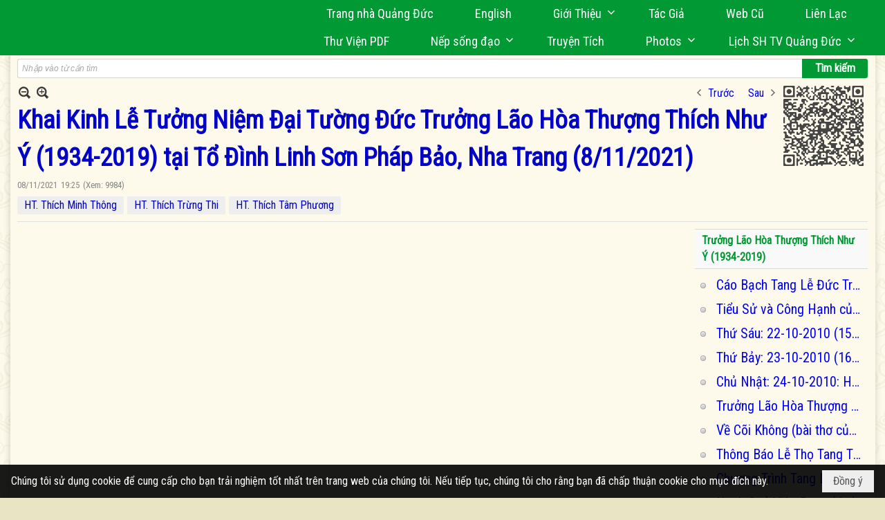

--- FILE ---
content_type: text/html; charset=utf-8
request_url: https://quangduc.com/a72217/hai-kinh-le-tuong-niem-dai-tuong-duc-truong-lao-hoa-thuong-thich-nhu-y-1934-2019-tai-to-dinh-linh-son-phap-bao-nha-trang-8-11-20
body_size: 49639
content:
<!DOCTYPE html><html lang="vi-VN" data-culture="vi-VN" itemscope itemtype="http://schema.org/WebPage"><head><title>Khai Kinh Lễ Tưởng Niệm Đại Tường Đức Trưởng Lão Hòa Thượng Thích Như Ý (1934-2019) tại Tổ Đình Linh Sơn Pháp Bảo, Nha Trang (8/11/2021)</title><meta http-equiv="Content-Type" content="text/html; charset=utf-8"><meta name="viewport" content="width=device-width, initial-scale=1.0, maximum-scale=5"><meta name="format-detection" content="telephone=no"><link href="https://quangduc.com/rss/4597/nhan-vat-viet-nam" rel="alternate" title="Trang Nhà Quảng Đức - Nhân Vật Phật Giáo VN [RSS]" type="application/rss+xml"><meta id="mt_description" itemprop="description" content="Khai Kinh Lễ Tưởng Niệm Đại Tường Đức Trưởng Lão Hòa Thượng Thích Như Ý (1934-2019) tại Tổ Đình Linh Sơn Pháp Bảo, Nha Trang (8/11/2021)"><meta id="mt_entitypage" itemprop="mainEntityOfPage" content="/"><meta property="og:type" content="article"><meta property="og:site_name" content="Trang Nhà Quảng Đức"><meta property="og:url" content="https://quangduc.com/a72217/hai-kinh-le-tuong-niem-dai-tuong-duc-truong-lao-hoa-thuong-thich-nhu-y-1934-2019-tai-to-dinh-linh-son-phap-bao-nha-trang-8-11-20"><meta itemprop="og:headline" content="Khai Kinh Lễ Tưởng Niệm Đại Tường Đức Trưởng Lão Hòa Thượng Thích Như Ý (1934-2019) tại Tổ Đình Linh Sơn Pháp Bảo, Nha Trang (8/11/2021)"><meta itemprop="og:description" content="Khai Kinh Lễ Tưởng Niệm Đại Tường Đức Trưởng Lão Hòa Thượng Thích Như Ý (1934-2019) tại Tổ Đình Linh Sơn Pháp Bảo, Nha Trang (8/11/2021)"><meta property="og:image" content="https://quangduc.com/images/file/6mr5wJGi2QgBAPAW/w600/khai-kinh-le-dai-tuong-su-ong-15-.jpg"><meta property="og:title" content="Khai Kinh Lễ Tưởng Niệm Đại Tường Đức Trưởng Lão Hòa Thượng Thích Như Ý (1934-2019) tại Tổ Đình Linh Sơn Pháp Bảo, Nha Trang (8/11/2021)"><meta property="og:description" content="Khai Kinh Lễ Tưởng Niệm Đại Tường Đức Trưởng Lão Hòa Thượng Thích Như Ý (1934-2019) tại Tổ Đình Linh Sơn Pháp Bảo, Nha Trang (8/11/2021)"><meta name="twitter:card" content="summary"><meta name="twitter:url" content="https://quangduc.com/a72217/hai-kinh-le-tuong-niem-dai-tuong-duc-truong-lao-hoa-thuong-thich-nhu-y-1934-2019-tai-to-dinh-linh-son-phap-bao-nha-trang-8-11-20"><meta name="twitter:title" content="Khai Kinh Lễ Tưởng Niệm Đại Tường Đức Trưởng Lão Hòa Thượng Thích Như Ý (1934-2019) tại Tổ Đình Linh Sơn Pháp Bảo, Nha Trang (8/11/2021)"><meta name="twitter:description" content="Khai Kinh Lễ Tưởng Niệm Đại Tường Đức Trưởng Lão Hòa Thượng Thích Như Ý (1934-2019) tại Tổ Đình Linh Sơn Pháp Bảo, Nha Trang (8/11/2021)"><meta name="twitter:image" content="https://quangduc.com/images/file/6mr5wJGi2QgBAPAW/w600/khai-kinh-le-dai-tuong-su-ong-15-.jpg"><meta name="author" content="Trang Nhà Quảng Đức"><meta name="keywords" content="Khai Kinh Lễ Tưởng Niệm Đại Tường Đức Trưởng Lão Hòa Thượng Thích Như Ý (1934-2019) tại Tổ Đình Linh Sơn Pháp Bảo, Nha Trang (8/11/2021)"><meta name="description" content="Khai Kinh Lễ Tưởng Niệm Đại Tường Đức Trưởng Lão Hòa Thượng Thích Như Ý (1934-2019) tại Tổ Đình Linh Sơn Pháp Bảo, Nha Trang (8/11/2021)"><meta name="google-site-verification" content="TAfnnwQLjC3htOIjgmoX0H8LnwS5UoLngTJ0VW4aCx8" /><link href="/content/themes/responsive/VNVN00079/css/BQDqAD8YHZliLVAGbGwaBvMybJpsbBoG8zJsmoK-4AXEAKhh.fcss" rel="preload" as="style"><link href="/content/themes/responsive/VNVN00079/css/AQAgAOTWN-8wREMt4d-LQPPfvuvh34tA89--6-TWN-8wREMt.fcss" rel="preload" as="style"><link href="/content/themes/responsive/VNVN00079/css/EQD-AzBl9DprqXwgt1egfT1c3Pi3V6B9PVzc-HmdSRLcfe01.fcss" rel="preload" as="style"><link href="/content/themes/responsive/VNVN00079/browser/AwBTAEQuvSwLhG9oyT40zZvaXszJPjTNm9pezCsSTnHmOxEP.fcss" rel="preload" as="style"><link href="/content/themes/responsive/VNVN00079/__skins/0d7272/AQA-AM4IwxxEIzozDOXUU49nLxUM5dRTj2cvFc4IwxxEIzoz.fcss" rel="preload" as="style"><link href="/content/themes/responsive/VNVN00079/css/BQDqAD8YHZliLVAGbGwaBvMybJpsbBoG8zJsmoK-4AXEAKhh.fcss" rel="stylesheet" type="text/css"><link href="/content/themes/responsive/VNVN00079/css/AQAgAOTWN-8wREMt4d-LQPPfvuvh34tA89--6-TWN-8wREMt.fcss" rel="stylesheet" type="text/css"><link href="/content/themes/responsive/VNVN00079/css/EQD-AzBl9DprqXwgt1egfT1c3Pi3V6B9PVzc-HmdSRLcfe01.fcss" rel="stylesheet" type="text/css"><link href="/content/themes/responsive/VNVN00079/browser/AwBTAEQuvSwLhG9oyT40zZvaXszJPjTNm9pezCsSTnHmOxEP.fcss" rel="stylesheet" type="text/css"><link href="/content/themes/responsive/VNVN00079/__skins/0d7272/AQA-AM4IwxxEIzozDOXUU49nLxUM5dRTj2cvFc4IwxxEIzoz.fcss" rel="stylesheet" type="text/css"><noscript><link type="text/css" rel="stylesheet" href="/content/themes/responsive/VNVN00079/css/AQAmAINPjKIJW47QTE4han0uQxpMTiFqfS5DGoNPjKIJW47Q.fcss"></noscript><link rel="canonical" href="https://quangduc.com/a72217/hai-kinh-le-tuong-niem-dai-tuong-duc-truong-lao-hoa-thuong-thich-nhu-y-1934-2019-tai-to-dinh-linh-son-phap-bao-nha-trang-8-11-20"><link rel="icon" sizes="192x192" href="https://quangduc.com/images/file/eA_tiCka0wgBAt1D/web-app-icon-quang-duc-144x144.png"><link rel="icon" sizes="128x128" href="https://quangduc.com/images/file/eA_tiCka0wgBAt1D/w150/web-app-icon-quang-duc-144x144.png"><link rel="apple-touch-icon" href="https://quangduc.com/images/file/eA_tiCka0wgBAt1D/web-app-icon-quang-duc-144x144.png"><link rel="apple-touch-icon" sizes="76x76" href="https://quangduc.com/images/file/eA_tiCka0wgBAt1D/w100/web-app-icon-quang-duc-144x144.png"><link rel="apple-touch-icon" sizes="120x120" href="https://quangduc.com/images/file/eA_tiCka0wgBAt1D/w150/web-app-icon-quang-duc-144x144.png"><link rel="apple-touch-icon" sizes="152x152" href="https://quangduc.com/images/file/eA_tiCka0wgBAt1D/web-app-icon-quang-duc-144x144.png"><meta name="apple-mobile-web-app-title" content="Trang&#32;Nhà&#32;Quảng&#32;Đức"><meta name="application-name" content="Trang&#32;Nhà&#32;Quảng&#32;Đức"><link rel="shortcut icon" type="image/x-icon" href="https://quangduc.com/images/file/AZXDV2EC0AgQAIVy/fav.ico"><script id="script_loader_init">document.cookie='fn_screen='+window.innerWidth+'x'+window.innerHeight+'; path=/';if(!$)var _$=[],_$$=[],$=function(f){_$.push(f)},js_loader=function(f){_$$.push(f)}</script><script>(function(){var l=window.language,a={"message":"Thông báo","ok":"Đồng ý","cancel":"Hủy lệnh","close":"Đóng lại","enable_cookie":"Trình duyệt của bạn đã tắt cookie. Hãy chắc chắn rằng cookie được bật và thử lại.","":""};if(!l){l=window.language={}}for(var n in a){if(!l[n])l[n]=a[n]}})()</script><style>body { background: url(/images/file/hTS-6mb32QgBADUW/bg-body3.jpg) center center repeat #e9e4c4;}

.nw_root { background: url(/images/file/mf_s62b32QgBAklv/body-shadow.png) center center repeat-y;}

.bg_blue { background-color: #009933;}
a, a:visited, a:active, a:focus { color: #0102fa; text-decoration: none; cursor: pointer; outline: 0 none; }
a:hover { color: #ff0000; text-decoration: none; outline: 0 none; }

.nw_post_detail .pd_title,
.pd_author li.item a, .pl_author li.item a { color: #0203c4!important;}

.pl_list .pl_row { border-bottom: 1px solid #ddd!important;}
.pl_date, .pl_time, .pl_view {font-size: 15px!important;}
.pl_brief {font-size: 18px;}
.pl_list .pl_title h2 {font-size: 20px;}
.nw_post_detail .pd_title h1 {font-size: 36px;}
.pd_description {font-size: 20px;}
.nw_post_list_thumb .pl_thumbnail_border { max-width: 3000px;}
/* .pl_list .pl_thumbnail_border a {width: 100% !important;} */

.nw_book_tree .expanded, .nw_book_tree .collapsed, .nw_book_tree .none {height: 24px; background-position-y: 12px;}

.div_icon_menu:hover::before { color: #ffff00!important; background-image: url(/images/file/7NKt72b32QgBAi9g/icon-menu-hover.png)!important;}

.div_scroll_top1 { position: fixed; top: 0; left: 0; right: 0; width: 100%; z-index: 1300; background-color: #fff; box-shadow: 0 1px 4px rgba(0,0,0,0.6); -moz-box-shadow: 0 1px 4px rgba(0,0,0,0.6); -webkit-box-shadow: 0 1px 4px rgba(0,0,0,0.6); -o-box-shadow: 0 1px 4px rgba(0,0,0,0.6); -ms-box-shadow: 0 1px 4px rgba(0,0,0,0.6); -webkit-box-sizing:border-box; -ms-box-sizing:border-box; box-sizing:border-box;}
.div_scroll_top1 .scrollOFF { display: none;}
.div_scroll_top1 .scrollON { display: block;}
.div_scroll_top1.slideInDown_menu { animation: slideInDown 0.5s 1; -moz-animation: slideInDown 0.5s 1; -webkit-animation: slideInDown 0.5s 1; -o-animation: slideInDown 0.5s 1;}

.nw_menu_horizontal { text-align: right;}
.nw_menu_horizontal ul { display: inline-block; width: 100%;}
.nw_menu_horizontal .liMenu { display: inline-block; float: none; position: relative; }
.nw_menu_horizontal .liMenu .aMenu { padding: 4px 30px 2px;}
.nw_menu_horizontal .ulMenu .ulMenu { text-align: left;}
.nw_menu_horizontal .ulMenu .ulMenu .liMenu { display: block; }

.nw_menu_horizontal .liMenu.liMenuHover > .aMenu,
.nw_menu_horizontal .liMenu:hover > .aMenu,
.nw_menu_horizontal .liMenu.liMenuActive > .aMenu { color: #ffff00!important; }
.nw_menu_horizontal .ulMenu .ulMenu { background: #009933; }
.nw_menu_horizontal .ulMenu .ulMenu .liMenu .aMenu { background: #009933; border-top: 1px solid #03b03d; border-bottom: 1px solid #017327;}
.nw_menu_horizontal .ulMenu .ulMenu .liMenu.liMenuHover > .aMenu,
.nw_menu_horizontal .ulMenu .ulMenu .liMenu:hover > .aMenu,
.nw_menu_horizontal .ulMenu .ulMenu .liMenu.liMenuActive > .aMenu { background: #016924; color: #ffff00!important;}

.topmenu_style .nw_menu_vertical .nw_menu_container { background-color: #fff; border-bottom: 5px solid #009933; overflow-x: hidden; overflow-y: auto;  -webkit-overflow-scrolling: touch; max-height: calc(100vh - 480px); --conversation-list-height: calc(100vh - 480px); --conversation-list-height-have-title-bar: calc(100vh - 480px); --update-btn-height: 0px; box-shadow: 0 1px 4px rgba(0,0,0,0.6); -moz-box-shadow: 0 1px 4px rgba(0,0,0,0.6); -webkit-box-shadow: 0 1px 4px rgba(0,0,0,0.6); -o-box-shadow: 0 1px 4px rgba(0,0,0,0.6); -ms-box-shadow: 0 1px 4px rgba(0,0,0,0.6); -webkit-box-sizing:border-box; -ms-box-sizing:border-box; box-sizing:border-box; }

.div_scroll_top1 .topmenu_style .nw_menu_vertical .nw_menu_container {-webkit-overflow-scrolling: touch; max-height: calc(100vh - 100px); --conversation-list-height: calc(100vh - 100px); --conversation-list-height-have-title-bar: calc(100vh - 100px);}

.topmenu_style .nw_menu_vertical .ulMenu .ulMenu.ulMenuTopLeft { background: none; box-shadow: none; -moz-box-shadow: none; -webkit-box-shadow: none; -o-box-shadow: none; -ms-box-shadow: none;}

.topmenu_style .nw_menu_vertical .ulMenu .ulMenu .ulMenu .liMenu .aMenu { color: #444; font-size: 17px;}
.topmenu_style .nw_menu_vertical .ulMenu .ulMenu.ulMenuTopLeft  { height: auto!important; }

/*
.div_topmenu_style2 .nw_menu_horizontal .ulMenu .ulMenu_1  { overflow-x: hidden; overflow-y: auto;  -webkit-overflow-scrolling: touch; max-height: calc(100vh - 120px); --conversation-list-height: calc(100vh - 120px); --conversation-list-height-have-title-bar: calc(100vh - 120px); --update-btn-height: 0px; -webkit-box-sizing:border-box; -ms-box-sizing:border-box; box-sizing:border-box; }
*/

.topmenu_style .nw_menu_vertical .liMenu .aMenu { color: #333;}
.topmenu_style .nw_menu_vertical .liMenu.liMenuHover > .aMenu,
.topmenu_style .nw_menu_vertical .liMenu:hover > .aMenu,
.topmenu_style .nw_menu_vertical .liMenu.liMenuActive > .aMenu { background-color: #009933; color: #ffff00;}
.topmenu_style .nw_menu_vertical .ulMenu .ulMenu .ulMenu .liMenu .aMenu { color: #666;}
.topmenu_style .nw_menu_vertical .ulMenu .ulMenu .liMenu.liMenuHover > .aMenu,
.topmenu_style .nw_menu_vertical .ulMenu .ulMenu .liMenu:hover > .aMenu,
.topmenu_style .nw_menu_vertical .ulMenu .ulMenu .liMenu.liMenuActive > .aMenu,
.topmenu_style .nw_menu_vertical .ulMenu .ulMenu .ulMenu .liMenu.liMenuHover > .aMenu,
.topmenu_style .nw_menu_vertical .ulMenu .ulMenu .ulMenu .liMenu:hover > .aMenu,
.topmenu_style .nw_menu_vertical .ulMenu .ulMenu .ulMenu .liMenu.liMenuActive > .aMenu { color: #009933;}

.nw_menu_horizontal .liMenu.liMenuHover > .aMenu, .nw_menu_horizontal .liMenu:hover > .aMenu, .nw_menu_horizontal .liMenu.liMenuActive > .aMenu { background: #016924; color: #ffff00;}
.nw_menu_horizontal .liMenu.liMenuHover > .aMenu, .nw_menu_horizontal .liMenu:hover > .aMenu, .nw_menu_horizontal .liMenu.liMenuActive > .aMenu { color: #ffff00 !important;}
.topmenu_style .nw_menu_vertical .ulMenu .ulMenu .liMenu .aMenu { font-weight: 500; color: #222;}
.nw_menu_mobile .liMenu .aMenu { color: #000;}
.nw_menu_mobile .ulMenu .ulMenu .ulMenu .aMenu { color: #222;}

.div_bottommenu .nw_menu_horizontal ul { text-align: left;}
.div_bottommenu .nw_menu_horizontal .liMenu { vertical-align: top; width: 18%; padding-top: 5px; margin: 10px; border-top: 1px solid #777; -webkit-box-sizing:border-box; -ms-box-sizing:border-box; box-sizing:border-box;}
.div_bottommenu .nw_menu_horizontal .liMenu .aMenu { height: 28px; font-weight: 600; padding-right: 10px; padding-left: 5px; border-right: 0;}
.div_bottommenu .nw_menu_horizontal .ulMenu .ulMenu { background: none; display: block !important; position: relative!important; max-width: 100%!important; width: 100%; -webkit-box-shadow: none; ; -moz-box-shadow: none; ; box-shadow: none; ;}
.div_bottommenu .nw_menu_horizontal .ulMenu .ulMenu .liMenu { width: 100%; border: 0; margin: 0; padding: 0;}
.div_bottommenu .nw_menu_horizontal .ulMenu .ulMenu .liMenu .aMenu { background: url(/images/file/IJcr7mb32QgBAppZ/icon2.png) 10px 14px no-repeat; border-top: 0; border-bottom: 0;}
.div_bottommenu .nw_menu_horizontal .ulMenu .ulMenu.ulMenuTopLeft { height: auto!important; }
.div_bottommenu .nw_menu_horizontal .ulMenu .ulMenu .liMenu .aMenu { color: #555; font-size: 14px; font-weight: 400; border-bottom: 0; padding-left: 22px; height: 26px;}
.div_bottommenu .nw_menu_horizontal .nw_menu_btn {background: none;}
.div_bottommenu .nw_menu_horizontal .liMenu.liMenuHover > .aMenu,
.div_bottommenu .nw_menu_horizontal .liMenu:hover > .aMenu,
.div_bottommenu .nw_menu_horizontal .ulMenu .ulMenu .liMenu.liMenuHover > .aMenu,
.div_bottommenu .nw_menu_horizontal .ulMenu .ulMenu .liMenu:hover > .aMenu,
.div_bottommenu .nw_menu_horizontal .ulMenu .ulMenu .liMenu.liMenuActive > .aMenu,
.div_bottommenu .nw_menu_horizontal .liMenu:hover > .aMenu, 
.div_bottommenu .nw_menu_horizontal .liMenu.liMenuActive > .aMenu { color: #009933!important; }

.nw_menu_mobile .nw_menu_mobile_button:hover,
.nw_menu_mobile .nw_menu_mobile_button:focus { background-color: #016924; }	
.nw_menu_mobile .nw_menu_container, .nw_menu_mobile .nw_boxing_content { background: #009933; }
.nw_menu_mobile .liMenu .aMenu { background: #009933; border-top: 1px solid #03b03d; border-bottom: 1px solid #017327; color: #ffff00; }
.nw_menu_mobile .ulMenu .ulMenu { background: #2bb358;}
.nw_menu_mobile .ulMenu .ulMenu .liMenu .aMenu { background: #2bb358; border-top: 1px solid #33c564; border-bottom: 1px solid #229a4a; }
.nw_menu_mobile .liMenu.liMenuActive > .aMenu,
.nw_menu_mobile .ulMenu .ulMenu .liMenu.liMenuActive > .aMenu { background: #016924; color: #ffff00;}
.nw_menu_mobile .nw_menu_mobile_button { background-color: #009933;}


.div_BlueTop { background: #009933;}

.bottomLine { background: #fef9e3 url(/images/file/KNls7Wb32QgBAu0r/bottom-line.png) 0 0 repeat-x; padding-top: 35px;}

/* #region Button */
.button, .button:visited, .cmm_list_container .cmm_list_paging .prev,
.cmm_list_container .cmm_list_paging .next { background-color: #009933; }
.button:hover, .cmm_list_container .cmm_list_paging .prev:hover,
.cmm_list_container .cmm_list_paging .next:hover, .cmm_list_container .cmm_list_paging .prev:hover a,
.cmm_list_container .cmm_list_paging .next:hover a, .nw_navigator .liNav.liHome { background-color: #016924; color: #fff;}
.cmm_list_container .cmm_list_paging .prev a,
.cmm_list_container .cmm_list_paging .next a { color: #fff;}
.nw_post_detail .pd_upost_user > div,
.nw_upost_addnew:hover { background-color: #016924!important; color: #fff!important;}

.pcp_paging a:hover, .pcp_paging a.pageactive, .pd_tag li.item a:hover,
.paging_full a:hover, .paging_full a.pageactive, .paging_full a.pageactive:visited { color: #ffff00; background: #009933; }

/* .nw_boxing .nw_boxing_content { background-color: #fff;} */

.div_display_flex { height: 100%; width: 100%; display: flex; display: -webkit-flex; flex-flow: row wrap; -webkit-flex-flow: row wrap; border: 0; padding: 0; margin: 0; }
.div_display_flex_column { flex-grow: 1; -webkit-flex-grow: 1; vertical-align: top; border: 0; padding: 0; margin: 0; }
.div_display_flex_content { margin: 10px; -webkit-box-sizing:border-box; -ms-box-sizing:border-box; box-sizing:border-box; }

.div_display_flex2 { height: 100%; width: 100%; align-items: stretch; display: flex; display: -webkit-flex; flex-flow: row wrap; -webkit-flex-flow: row wrap; border: 0; padding: 0; margin: 0; }
.div_display_flex_column2 { flex-grow: 1; -webkit-flex-grow: 1; vertical-align: top; border: 0; padding: 0; margin: 0; }
.div_display_flex_content2 { padding: 10px; border: 1px dashed #ccc; margin: 10px; border-radius: 3px; -webkit-border-radius: 3px; -moz-border-radius: 3px; -webkit-box-sizing:border-box; -ms-box-sizing:border-box; box-sizing:border-box; align-items: stretch; height: 100%;}

.div_centerParent { padding: 10px; border: 1px solid #aaa; border-radius: 3px; -webkit-border-radius: 3px; -moz-border-radius: 3px; -webkit-box-sizing:border-box; -ms-box-sizing:border-box; box-sizing:border-box;}

.div_tabNews .nw_boxing .nw_boxing_title {    color: #4996dc;    font-weight: 700;    font-size: 16px;    padding: 0;    background: none;    border-bottom: 1px solid #d9d9d9;    border-top: 0;}

.div_nameCont { background: url(/images/file/m3zV32n32QgBApBB/icon-check-48.png) 0 10px no-repeat; background-size: auto 24px; padding: 5px 5px 5px 35px; margin-bottom: 10px; font-weight: 600; font-size: 20px; color: #009933;}

/*
.div_imgMaxH .pl_thumbnail { max-height: 250px; overflow: hidden;}
.div_imgMaxH .pl_thumbnail_border { width: 100% !important; height: auto !important; display: block !important;}
.div_imgMaxH .pl_thumbnail_border a {overflow: hidden;}
*/
.div_table table { border-collapse: collapse; }
.div_table table, .div_table th, .div_table td { border: 1px solid #ddd;}
.div_table td { padding: 5px; }

.div_notable table { border-collapse: collapse; }
.div_notable table, .div_table th, .div_table td { border: 0;}
.div_notable td { padding: 5px; }

.div1_5columns { width: 20%;}
.div1_4columns { width: 25%;}
.div1_3columns { width: 33.33%;}
.div2_3columns { width: 33.33%;}
.div1_2columns { width: 50%;}

.vnvn00079_news .pl_list .pl_title h2 { font-weight: 500; font-size: 16px;}
.vnvn00079_news .pl_list .pl_title {display: inline; padding-right: 5px;}

.vnvn00079_news2 .pl_list .pl_title, .vnvn00079_news2 .pl_list .pl_author, .vnvn00079_news2 .pl_list .pl_date, .vnvn00079_news2 .pl_list .pl_view {display: inline; padding-right: 5px;}
.vnvn00079_news2 .pl_list .pl_title h2 { font-size: 17px;}
.vnvn00079_news2 .pl_title:before { color: #009933; content: "■"; font-size: 14px; line-height: 100%; padding-right: 10px; vertical-align: 2px;}

.vnvn00079_parentnews1 .pl_list .pl_thumbnail_border, 
.vnvn00079_parentnews1 .pl_list .pl_thumbnail_border a,
.vnvn00079_parentnews1 .pl_list .pl_thumbnail_border a img,
.vnvn00079_parentnews1 .pl_list .pl_thumbnail_border, 
.vnvn00079_parentnews1 .pl_list .pl_thumbnail_border a,
.vnvn00079_parentnews1 .pl_list .pl_thumbnail_border a img,
.vnvn00079_parentnews2 .pl_list .pl_thumbnail_border, 
.vnvn00079_parentnews2 .pl_list .pl_thumbnail_border a,
.vnvn00079_parentnews2 .pl_list .pl_thumbnail_border a img,
.vnvn00079_parentnews2 .pl_list .pl_thumbnail_border, 
.vnvn00079_parentnews2 .pl_list .pl_thumbnail_border a,
.vnvn00079_parentnews2 .pl_list .pl_thumbnail_border a img { width: 80px; height: auto;}

.vnvn00079_parentnews2 .pl_row_first .pl_title h2 {  font-size: 20px !important; font-weight: 700 !important;}
.vnvn00079_parentnews2 .pl_list .pl_title h2 { font-weight: 500; font-size: 18px;}

.parentnewsInline .pl_list .pl_title {display: inline; padding-right: 5px;}

.newsInline .pl_author, .newsInline .pl_date, .newsInline .pl_time, .newsInline .pl_view {display: inline; padding-right: 5px;}
.pl_row.pl_row_last { border-bottom: 0!important;}

.vnvn00079_parentnews4 .nw_boxing { float: left;}
.vnvn00079_parentnews4 .nw_boxing .nw_boxing_content { display: block; float: left; width: 100%;}
.vnvn00079_parentnews4 .pl_list {  min-height: 20px; padding-left: 50%;}
.vnvn00079_parentnews4 .pl_list .pl_row_first { float: left!important; width: 100%; margin-left: -100%; display: inline; padding-right: 20px; border-bottom: 0; }
.vnvn00079_parentnews4 .pl_list .pl_row { float: left; display: block; width: 100%;}
.vnvn00079_parentnews4 .pl_row_first .pl_title:before { display: none; }
.vnvn00079_parentnews4 .pl_row_first .pl_title h2 { font-weight: 700!important; font-size: 20px!important;}
.vnvn00079_parentnews4 .pl_row_first .pl_brief,
.vnvn00079_parentnews4 .pl_row_first .pl_readmore a { display: inline-block!important;}
.vnvn00079_parentnews4 .pl_row_first .pl_thumbnail { float: none; margin: 5px 0; display: block!important;}
.vnvn00079_parentnews4 .pl_row_first .pl_thumbnail_border, 
.vnvn00079_parentnews4 .pl_row_first .pl_thumbnail_border a,
.vnvn00079_parentnews4 .pl_row_first .pl_thumbnail_border a img { width: 100%!important; height: auto!important; display: block!important;}
.vnvn00079_parentnews4 .pl_list .pl_thumbnail { display: none;}
.vnvn00079_parentnews4 .pl_list .pl_title h2 { font-size: 20px;}
.vnvn00079_parentnews4 .pl_list .pl_readmore a { display: none;}
.vnvn00079_parentnews4 .pl_author { display: inline-block; margin-top: 0; margin-right: 0;}
.vnvn00079_parentnews4 .pl_list .pl_title h2 { font-weight: 500; font-size: 17px;}
.vnvn00079_parentnews4 .pl_list .pl_brief,
.vnvn00079_parentnews4 .pl_rating,
.vnvn00079_parentnews4 .pl_list .pl_thumbnail,
.vnvn00079_parentnews4 .pl_list .pl_thumbnail_border,
.vnvn00079_parentnews4 .pl_list .pl_readmore a { display: none;}
.vnvn00079_parentnews4 .pl_title:before { color: #000; content: "■"; font-size: 13px; line-height: 100%; padding-right: 5px; vertical-align: 2px;}

.vnvn00079_parentnews6 .pl_thumbnail { float: none; margin: 5px 0; display: block!important;}
.vnvn00079_parentnews6 .pl_thumbnail_border, 
.vnvn00079_parentnews6 .pl_thumbnail_border a,
.vnvn00079_parentnews6 .pl_thumbnail_border a img { width: 100%!important; height: auto!important; display: block!important;}

.nw_media_responsive { width: 100%;}

.nw_post_list_brief .pl_thumbnail { margin: 5px 15px 0 0;}

.pd_description img.imglazy, .pd_description img.imgcontent {  border: 0;  background-color: transparent !important;  padding: 0;}

.vnvn00079_parentnews2 .nw_boxing { width: 100%;}

.pcp_paging a:hover, .pcp_paging a.pageactive, .pd_tag li.item a:hover, .paging_full a:hover, .paging_full a.pageactive, .paging_full a.pageactive:visited { color: #000;}
.copyright_nav, .copyright_nav > a { color: #333;}

.nw_boxing .nw_boxing_title, .nw_boxing .nw_boxing_title a  { color: #009933;}
.pd_author li.item a, .pl_author li.item a { color: #016924;}

.pd_author li.item a:hover, .pl_author li.item a:hover { color: #009933; }

.pd_author li.item a:hover, .pl_author li.item a:hover, .cmm_list_container .cmm_item .cmm_head .cmm_name, .nw_post_detail .pd_title { color: #009933;}

/*#region Boxing (Khung bọc xung quanh các box xám) */
	.div_box_blue .nw_boxing .nw_boxing_title { 
		background: #009933;
		background: url(/images/file/z-SF8Wb32QgBAjRE/pattern-boxing-title.png) repeat left top, -moz-linear-gradient(left, #009933 1%, #1ae55e 100%);
		background: url(/images/file/z-SF8Wb32QgBAjRE/pattern-boxing-title.png) repeat left top, -webkit-linear-gradient(left, #009933 1%,#1ae55e 100%);
		background: url(/images/file/z-SF8Wb32QgBAjRE/pattern-boxing-title.png) repeat left top, linear-gradient(to right, #009933 1%,#1ae55e 100%);
	}
	.div_box_blue .nw_boxing .nw_boxing_title:hover { 
		background: #1ae55e;
		background: url(/images/file/z-SF8Wb32QgBAjRE/pattern-boxing-title.png) repeat left top, -moz-linear-gradient(left, #1ae55e 1%, #009933 100%);
		background: url(/images/file/z-SF8Wb32QgBAjRE/pattern-boxing-title.png) repeat left top, -webkit-linear-gradient(left, #1ae55e 1%,#009933 100%);
		background: url(/images/file/z-SF8Wb32QgBAjRE/pattern-boxing-title.png) repeat left top, linear-gradient(to right, #1ae55e 1%,#009933 100%);
	}
		.div_box_blue .nw_boxing .nw_boxing_title a { color: #fff;}
	.div_box_blue .nw_boxing .nw_boxing_content { }
	
	.div_box_blue .nw_boxing .nw_boxing_title:hover,
	.div_box_blue .nw_boxing .nw_boxing_title a:hover {
		color: #ffff00;
	}
/*#endregion*/

/*#region Boxing (Khung bọc xung quanh các box đỏ) */
.div_box_red .nw_boxing { margin-bottom: 10px; }
	.div_box_red .nw_boxing .nw_boxing_title { border: 0; color: #fff; font-size: 20px; font-weight: bold; padding: 4px 10px; 
		background: #D80808;
		background: -moz-linear-gradient(left, #D80808 1%, #d64242 100%);
		background: -webkit-linear-gradient(left, #D80808 1%,#d64242 100%);
		background: linear-gradient(to right, #D80808 1%,#d64242 100%);
	}
	.div_box_red .nw_boxing .nw_boxing_title:hover { 
		background: #d64242;
		background: -moz-linear-gradient(left, #d64242 1%, #D80808 100%);
		background: -webkit-linear-gradient(left, #d64242 1%,#D80808 100%);
		background: linear-gradient(to right, #d64242 1%,#D80808 100%);
	}
		.div_box_red .nw_boxing .nw_boxing_title a { color: #fff;}
		.div_box_red .nw_boxing .nw_boxing_title:hover { text-decoration: none;}
	.div_box_red .nw_boxing .nw_boxing_content { }
		.div_box_red .nw_boxing .nw_boxing_content .nw_boxing_padding { padding: 10px 0; }
		
	.div_box_red .nw_boxing .nw_boxing_title:hover,
	.div_box_red .nw_boxing .nw_boxing_title a:hover {
		color: #6b0202;
	}
/*#endregion*/

.region_bottomInfo 
.region_bottomInfo .nw_boxing .nw_boxing_title, .region_bottomInfo .nw_boxing .nw_boxing_title a {  color: #000; font-size: 23px; background: none; border: 0; text-align: center; text-decoration: underline;}

.widthS {}

@media (max-width: 1100px) {
.nw_menu_horizontal .liMenu .aMenu { padding: 4px 20px 2px;}
}
@media (max-width: 997px) {

}
@media (max-width: 820px) {
.width_2columns { width: 100%!important;}
.div1_5columns,
.div1_4columns { width: 33.33%;}
.div_bottommenu .nw_menu_horizontal .liMenu { width: 22%;}
.widthSColumn  { width: 100%;}
}
@media (max-width: 768px) {
.widthS  { width: 100%;}
.marginB { margin-bottom: 10px;}
.div2_3columns { width: 100%;}
.div_bottommenu .nw_menu_horizontal .liMenu { width: 30%;}
}

@media (max-width: 640px) {
.vnvn00079_parentnews4 .pl_list {  min-height: 0px; padding-left: 0;}
.vnvn00079_parentnews4 .pl_list .pl_row_first { float: left!important; width: 100%; margin-left: 0; display: inline; padding-right: 0; border-bottom: 0; }
.vnvn00079_parentnews4 .pl_row_first .pl_thumbnail {max-height: 100%; overflow: hidden;}
.div1_5columns,
.div1_4columns,
.div1_3columns,
.div1_2columns { width: 50%;}
.div_bottommenu .nw_menu_horizontal .liMenu { width: 45%;}
.nw_book_tree {  float: none!important;  width: 100%!important; margin-left: 0 !important;}
}

@media (max-width: 599px) {
.div_imgMaxH .pl_thumbnail { max-height: 100%; overflow: hidden;}
}

@media (max-width: 480px) {
.div1_5columns,
.div1_4columns,
.div1_3columns,
.div1_2columns { width: 100%;}
.div_bottommenu .nw_menu_horizontal .liMenu { width: 100%; margin: 10px 0;}
}

.slideInDown {
  animation-name: slideInDown;
  -webkit-animation-name: slideInDown;
	-webkit-animation-duration: 1s;
	animation-duration: 0.5s;
	-webkit-animation-fill-mode: both;
	animation-fill-mode: both;
	-webkit-animation-delay: 0.5s;
	-moz-animation-delay: 0.5s;
	animation-delay: 0.5s;
}
@keyframes slideInDown {
  from {
    transform: translate3d(0, -100%, 0);
    visibility: visible;
	opacity: 0;
  }

  to {
    transform: translate3d(0, 0, 0);
	opacity: 1;
  }
}

.slideInDownSearch {
  animation-name: slideInDown;
  -webkit-animation-name: slideInDown;
	-webkit-animation-duration: 0.5s;
	animation-duration: 0.5s;
	-webkit-animation-fill-mode: both;
	animation-fill-mode: both;
}
@keyframes slideInDownSearch {
  from {
    transform: translate3d(0, -100%, 0);
    visibility: visible;
	opacity: 0;
  }

  to {
    transform: translate3d(0, 0, 0);
	opacity: 1;
  }
}.visible-mobile{ display: none !important}.visible-tablet{ display: none !important}.visible-classic{ display: none !important}</style><style>.nw_pagepost_hascontent_visible{display:block}.nw_pagepost_hascontent_hidden{display:none}</style></head><body class="lang_vi  css_device_Modern"><div id="meta_publisher" itemprop="publisher" itemscope itemtype="https://schema.org/Organization"><div itemprop="logo" itemscope itemtype="https://schema.org/ImageObject"><meta itemprop="url" content="https://quangduc.com/images/file/pnISNcn_2QgBANR0/tu-vien-quang-duc.jpg"><meta itemprop="width" content="1000"><meta itemprop="height" content="985"></div><meta itemprop="name" content="Trang&#32;Nhà&#32;Quảng&#32;Đức"><meta itemprop="url" content="https://quangduc.com/"></div><div class="bg_body_head"><div></div></div><div class="bg_body"><div id="nw_root" class="nw_root"><div class="nw_lym_area nw_lym_container"><div class="nw_lym_row" data-name="Row" id="nwwg_869" data-wid="869"><div class="nw_lym_content"><div class="clear"></div></div></div><div class="nw_lym_row region_banner&#32;col-no-padding" style="background:&#32;#fff;" data-name="region_banner" id="nwwg_1045" data-wid="1045"><div class="nw_lym_area"><div class="nw_lym_row" data-name="Row" id="nwwg_1046" data-wid="1046"><div class="nw_lym_content"><div class="clear"></div></div></div><div class="clear"></div></div><div class="clear"></div></div><div class="nw_lym_row" data-name="Row" id="nwwg_1044" data-wid="1044"><div class="nw_lym_content"><div class="clear"></div></div></div><div class="nw_lym_row slideInDown_menu" data-name="region_Header" id="myScrollFixed" data-wid="1043"><div class="nw_lym_area"><div class="nw_lym_row" data-name="Row" id="nwwg_1047" data-wid="1047"><div class="nw_lym_content"><div class="clear"></div></div></div><div class="nw_lym_row col-no-padding&#32;show_in_mobile" data-name="show_in_mobile" id="nwwg_1067" data-wid="1067"><div class="nw_lym_area"><div class="nw_lym_row" data-name="Row" id="nwwg_1068" data-wid="1068"><div class="nw_lym_content"><div class="nw_widget" data-name="MENU&#32;MOBILE" id="nwwg_1086" data-wid="1086"><div class="nw_menu_mobile"><button aria-label="Open Menu" class="nw_menu_mobile_button nw_menu_mobile_button_collapse" id="lRxbQ2thOq7m" aria-expanded="false"><span class="icon-bar"></span><span class="icon-bar"></span><span class="icon-bar"></span></button><div class="nw_boxing_padding nw_menu_container nw_menu_root" aria-labelledby="lRxbQ2thOq7m"><ul class="ulMenu ulMenu_0"><li class="liMenu liMenuFirst liMenuHasChild liMenuHasActive liMenuHold"><a tabindex="0" class="aMenu" href="#" title="DANH MỤC" role="button" aria-expanded="false" id="xKPIWsWY1Pm9"><span class="nw_menu_btn"></span><span class="nw_menu_text">DANH MỤC</span></a><ul class="ulMenu ulMenu_1 ulMenuHasActive" aria-hidden="true" aria-labelledby="xKPIWsWY1Pm9"><li class="liMenu liMenuFirst liMenuHasChild"><a tabindex="-1" class="aMenu" href="/p22556/quang-duc" title="Quảng Đức" role="button" aria-expanded="false" id="nO1WZgcWj8RD"><span class="nw_menu_btn"></span><span class="nw_menu_text">Quảng Đức</span></a><ul class="ulMenu ulMenu_2" aria-hidden="true" aria-labelledby="nO1WZgcWj8RD"><li class="liMenu liMenuFirst liMenuHasChild"><a tabindex="-1" class="aMenu" href="/p150/hoat-dong-cua-tu-vien" title="Tu Viện Quảng Đức" role="button" aria-expanded="false" id="975pXGfdNZE1"><span class="nw_menu_btn"></span><span class="nw_menu_text">Tu Viện Quảng Đức</span></a><ul class="ulMenu ulMenu_3" aria-hidden="true" aria-labelledby="975pXGfdNZE1"><li class="liMenu liMenuFirst liMenuLast liMenuHasChild"><a tabindex="-1" class="aMenu" href="/p22847/ky-yeu-20-nam-1990-2010-thanh-lap-tu-vien-quang-duc" title="Kỷ Yếu 20 Năm (1990-2010) Thành Lập Tu Viện Quảng Đức" role="button" aria-expanded="false" id="pvQfng7vunO2"><span class="nw_menu_btn"></span><span class="nw_menu_text">Kỷ Yếu 20 Năm (1990-2010) Thành Lập Tu Viện Quảng Đức</span></a><ul class="ulMenu ulMenu_4" aria-hidden="true" aria-labelledby="pvQfng7vunO2"><li class="liMenu liMenuFirst"><a tabindex="-1" class="aMenu" href="/p22848/hinh-anh" title="Hình ảnh"><span class="nw_menu_text">Hình ảnh</span></a></li><li class="liMenu"><a tabindex="-1" class="aMenu" href="/p22849/tho" title="Thơ"><span class="nw_menu_text">Thơ</span></a></li><li class="liMenu"><a tabindex="-1" class="aMenu" href="/p22850/cau-doi-chuc-mung" title="Câu đối chúc mừng"><span class="nw_menu_text">Câu đối chúc mừng</span></a></li><li class="liMenu liMenuLast"><a tabindex="-1" class="aMenu" href="/p22851/nhac" title="Nhạc"><span class="nw_menu_text">Nhạc</span></a></li></ul></li></ul></li><li class="liMenu liMenuHasChild"><a tabindex="-1" class="aMenu" href="/p4885/gia-dinh-phat-tu" title="GĐPT Quảng Đức" role="button" aria-expanded="false" id="fLVl1rT1YM7h"><span class="nw_menu_btn"></span><span class="nw_menu_text">GĐPT Quảng Đức</span></a><ul class="ulMenu ulMenu_3" aria-hidden="true" aria-labelledby="fLVl1rT1YM7h"><li class="liMenu liMenuFirst"><a tabindex="-1" class="aMenu" href="/p5506/tai-lieu" title="Tài Liệu"><span class="nw_menu_text">Tài Liệu</span></a></li><li class="liMenu liMenuLast"><a tabindex="-1" class="aMenu" href="/p5507/hinh-anh" title="Hình Ảnh"><span class="nw_menu_text">Hình Ảnh</span></a></li></ul></li><li class="liMenu liMenuLast"><a tabindex="-1" class="aMenu" href="/p4608/bo-tat-quang-duc" title="Bồ Tát Quảng Đức"><span class="nw_menu_text">Bồ Tát Quảng Đức</span></a></li></ul></li><li class="liMenu liMenuHasChild"><a tabindex="-1" class="aMenu" href="/p22568/duc-phat" title="Đức Phật" role="button" aria-expanded="false" id="TC89wzIFO4ci"><span class="nw_menu_btn"></span><span class="nw_menu_text">Đức Phật</span></a><ul class="ulMenu ulMenu_2" aria-hidden="true" aria-labelledby="TC89wzIFO4ci"><li class="liMenu liMenuFirst"><a tabindex="-1" class="aMenu" href="/p22570/phat-dan" title="Phật Đản"><span class="nw_menu_text">Phật Đản</span></a></li><li class="liMenu"><a tabindex="-1" class="aMenu" href="/p2277/phat-thanh-dao" title="Phật Thành Đạo"><span class="nw_menu_text">Phật Thành Đạo</span></a></li><li class="liMenu"><a tabindex="-1" class="aMenu" href="/p10722/to-su" title="Chư Tổ Sư"><span class="nw_menu_text">Chư Tổ Sư</span></a></li><li class="liMenu"><a tabindex="-1" class="aMenu" href="/p50266/duc-phat" title="Đức Phật"><span class="nw_menu_text">Đức Phật</span></a></li><li class="liMenu liMenuLast"><a tabindex="-1" class="aMenu" href="/p52607/bo-tat" title="Bồ Tát"><span class="nw_menu_text">Bồ Tát</span></a></li></ul></li><li class="liMenu liMenuHasChild"><a tabindex="-1" class="aMenu" href="/p22573/phat-hoc" title="Phật Học" role="button" aria-expanded="false" id="SKT5GKECM0xh"><span class="nw_menu_btn"></span><span class="nw_menu_text">Phật Học</span></a><ul class="ulMenu ulMenu_2" aria-hidden="true" aria-labelledby="SKT5GKECM0xh"><li class="liMenu liMenuFirst liMenuHasChild"><a tabindex="-1" class="aMenu" href="/p140/phat-hoc-can-ban" title="Phật Học Cơ Bản" role="button" aria-expanded="false" id="YpWALdHljZ43"><span class="nw_menu_btn"></span><span class="nw_menu_text">Phật Học Cơ Bản</span></a><ul class="ulMenu ulMenu_3" aria-hidden="true" aria-labelledby="YpWALdHljZ43"><li class="liMenu liMenuFirst"><a tabindex="-1" class="aMenu" href="/p50166/sach" title="Sách"><span class="nw_menu_text">Sách</span></a></li><li class="liMenu liMenuLast"><a tabindex="-1" class="aMenu" href="/p50167/phap-luan" title="Pháp luận"><span class="nw_menu_text">Pháp luận</span></a></li></ul></li><li class="liMenu"><a tabindex="-1" class="aMenu" href="/p3690/luan-van-phat-hoc" title="Luận Văn Phật Học"><span class="nw_menu_text">Luận Văn Phật Học</span></a></li><li class="liMenu"><a tabindex="-1" class="aMenu" href="/p3699/tam-ly-hoc-phat-giao" title="Tâm Lý Học Phật Giáo"><span class="nw_menu_text">Tâm Lý Học Phật Giáo</span></a></li><li class="liMenu"><a tabindex="-1" class="aMenu" href="/p3705/triet-hoc-phat-giao" title="Triết Học Phật Giáo"><span class="nw_menu_text">Triết Học Phật Giáo</span></a></li><li class="liMenu"><a tabindex="-1" class="aMenu" href="/p3719/giao-trinh-phat-hoc" title="Giáo Trình Phật Học"><span class="nw_menu_text">Giáo Trình Phật Học</span></a></li><li class="liMenu"><a tabindex="-1" class="aMenu" href="/p4112/phat-giao-va-khoa-hoc" title="Phật Giáo &amp; Khoa Học"><span class="nw_menu_text">Phật Giáo &amp; Khoa Học</span></a></li><li class="liMenu"><a tabindex="-1" class="aMenu" href="/p4117/phat-giao-va-thoi-dai" title="Phật Giáo và Thời Đại"><span class="nw_menu_text">Phật Giáo và Thời Đại</span></a></li><li class="liMenu"><a tabindex="-1" class="aMenu" href="/p4121/phat-giao-va-tuoi-tre" title="Phật Giáo và Tuổi Trẻ"><span class="nw_menu_text">Phật Giáo và Tuổi Trẻ</span></a></li><li class="liMenu"><a tabindex="-1" class="aMenu" href="/p4124/phat-giao-va-xa-hoi" title="Phật Giáo và Xã Hội"><span class="nw_menu_text">Phật Giáo và Xã Hội</span></a></li><li class="liMenu"><a tabindex="-1" class="aMenu" href="/p4129/phat-giao-va-van-hoa" title="Phật Giáo và Văn Hóa"><span class="nw_menu_text">Phật Giáo và Văn Hóa</span></a></li><li class="liMenu liMenuLast"><a tabindex="-1" class="aMenu" href="/p4132/phat-giao-va-nu-gioi" title="Phật Giáo và Nữ Giới"><span class="nw_menu_text">Phật Giáo và Nữ Giới</span></a></li></ul></li><li class="liMenu liMenuHasChild"><a tabindex="-1" class="aMenu" href="/p22574/kinh" title="Kinh" role="button" aria-expanded="false" id="nQRnIUMy60e2"><span class="nw_menu_btn"></span><span class="nw_menu_text">Kinh</span></a><ul class="ulMenu ulMenu_2" aria-hidden="true" aria-labelledby="nQRnIUMy60e2"><li class="liMenu liMenuFirst"><a tabindex="-1" class="aMenu" href="/p1239/kinh-dich-tu-pali" title="Pali Tạng"><span class="nw_menu_text">Pali Tạng</span></a></li><li class="liMenu"><a tabindex="-1" class="aMenu" href="/p1238/kinh-dich-tu-han-tang" title="Hán Tạng"><span class="nw_menu_text">Hán Tạng</span></a></li><li class="liMenu"><a tabindex="-1" class="aMenu" href="/p22575/dai-tang-kinh-tieng-viet" title="Đại Tạng Kinh Tiếng Việt"><span class="nw_menu_text">Đại Tạng Kinh Tiếng Việt</span></a></li><li class="liMenu liMenuLast"><a tabindex="-1" class="aMenu" href="/p22576/giang-giai-kinh-dien" title="Giảng Giải Kinh Điển"><span class="nw_menu_text">Giảng Giải Kinh Điển</span></a></li></ul></li><li class="liMenu liMenuHasChild"><a tabindex="-1" class="aMenu" href="/p1240/luat-tang" title="Luật" role="button" aria-expanded="false" id="yXPT9TPhHk7T"><span class="nw_menu_btn"></span><span class="nw_menu_text">Luật</span></a><ul class="ulMenu ulMenu_2" aria-hidden="true" aria-labelledby="yXPT9TPhHk7T"><li class="liMenu liMenuFirst"><a tabindex="-1" class="aMenu" href="/p22578/luat-tang-nam-truyen" title="Luật Tạng Nam Truyền"><span class="nw_menu_text">Luật Tạng Nam Truyền</span></a></li><li class="liMenu liMenuLast"><a tabindex="-1" class="aMenu" href="/p22579/luat-tang-bac-truyen" title="Luật Tạng Bắc Truyền"><span class="nw_menu_text">Luật Tạng Bắc Truyền</span></a></li></ul></li><li class="liMenu liMenuHasChild"><a tabindex="-1" class="aMenu" href="/p4600/phat-giao-quoc-te" title="Phật giáo quốc tế" role="button" aria-expanded="false" id="sSvwCBJW2aLL"><span class="nw_menu_btn"></span><span class="nw_menu_text">Phật giáo quốc tế</span></a><ul class="ulMenu ulMenu_2" aria-hidden="true" aria-labelledby="sSvwCBJW2aLL"><li class="liMenu liMenuFirst liMenuLast"><a tabindex="-1" class="aMenu" href="/p6002/su-kien-phat-giao-the-gioi" title="Sự kiện Phật Giáo Thế Giới"><span class="nw_menu_text">Sự kiện Phật Giáo Thế Giới</span></a></li></ul></li><li class="liMenu liMenuHasChild"><a tabindex="-1" class="aMenu" href="/p1241/luan-tang" title="Luận" role="button" aria-expanded="false" id="RlNB9K7sdxTk"><span class="nw_menu_btn"></span><span class="nw_menu_text">Luận</span></a><ul class="ulMenu ulMenu_2" aria-hidden="true" aria-labelledby="RlNB9K7sdxTk"><li class="liMenu liMenuFirst"><a tabindex="-1" class="aMenu" href="/p22581/luan-tang-nam-truyen" title="Luận Tạng Nam Truyền"><span class="nw_menu_text">Luận Tạng Nam Truyền</span></a></li><li class="liMenu"><a tabindex="-1" class="aMenu" href="/p22582/luan-tang-bac-truyen" title="Luận Tạng Bắc Truyền"><span class="nw_menu_text">Luận Tạng Bắc Truyền</span></a></li><li class="liMenu liMenuLast"><a tabindex="-1" class="aMenu" href="/p22583/duy-thuc-hoc" title="Duy Thức Học"><span class="nw_menu_text">Duy Thức Học</span></a></li></ul></li><li class="liMenu liMenuHasChild"><a tabindex="-1" class="aMenu" href="/p147/thu-vien" title="Thư Viện" role="button" aria-expanded="false" id="9nrQILqBNYF1"><span class="nw_menu_btn"></span><span class="nw_menu_text">Thư Viện</span></a><ul class="ulMenu ulMenu_2" aria-hidden="true" aria-labelledby="9nrQILqBNYF1"><li class="liMenu liMenuFirst"><a tabindex="-1" class="aMenu" href="/p157/thu-vien-sach" title="Thư viện sách"><span class="nw_menu_text">Thư viện sách</span></a></li><li class="liMenu liMenuHasChild"><a tabindex="-1" class="aMenu" href="/p222/thu-vien-hinh-anh" title="Thư viện ảnh" role="button" aria-expanded="false" id="NgVGIb27EDC2"><span class="nw_menu_btn"></span><span class="nw_menu_text">Thư viện ảnh</span></a><ul class="ulMenu ulMenu_3" aria-hidden="true" aria-labelledby="NgVGIb27EDC2"><li class="liMenu liMenuFirst"><a tabindex="-1" class="aMenu" href="/p240/album-1" title="Album 1"><span class="nw_menu_text">Album 1</span></a></li><li class="liMenu"><a tabindex="-1" class="aMenu" href="/p241/album-2" title="Album 2"><span class="nw_menu_text">Album 2</span></a></li><li class="liMenu"><a tabindex="-1" class="aMenu" href="/p242/album-3" title="Album 3"><span class="nw_menu_text">Album 3</span></a></li><li class="liMenu"><a tabindex="-1" class="aMenu" href="/p243/album-4" title="Album 4"><span class="nw_menu_text">Album 4</span></a></li><li class="liMenu"><a tabindex="-1" class="aMenu" href="/p245/album-5" title="Album 5"><span class="nw_menu_text">Album 5</span></a></li><li class="liMenu liMenuLast"><a tabindex="-1" class="aMenu" href="/p246/album-6" title="Album 6"><span class="nw_menu_text">Album 6</span></a></li></ul></li><li class="liMenu"><a tabindex="-1" class="aMenu" href="/p499/thu-vien-pdf" title="Thư viện PPS"><span class="nw_menu_text">Thư viện PPS</span></a></li><li class="liMenu"><a tabindex="-1" class="aMenu" href="/p50124/thu-vien-video" title="Thư Viện Video"><span class="nw_menu_text">Thư Viện Video</span></a></li><li class="liMenu liMenuLast"><a tabindex="-1" class="aMenu" href="/p50265/thu-vien-sach-noi" title="Thư Viện Sách Nói"><span class="nw_menu_text">Thư Viện Sách Nói</span></a></li></ul></li><li class="liMenu liMenuHasChild"><a tabindex="-1" class="aMenu" href="/p22585/tin-tuc" title="Tin tức" role="button" aria-expanded="false" id="zkaZ5YCXMVPF"><span class="nw_menu_btn"></span><span class="nw_menu_text">Tin tức</span></a><ul class="ulMenu ulMenu_2" aria-hidden="true" aria-labelledby="zkaZ5YCXMVPF"><li class="liMenu liMenuFirst"><a tabindex="-1" class="aMenu" href="/p22586/uc-chau" title="Úc Châu"><span class="nw_menu_text">Úc Châu</span></a></li><li class="liMenu"><a tabindex="-1" class="aMenu" href="/p22587/viet-nam" title="Việt Nam"><span class="nw_menu_text">Việt Nam</span></a></li><li class="liMenu liMenuLast"><a tabindex="-1" class="aMenu" href="/p22588/the-gioi" title="Thế Giới"><span class="nw_menu_text">Thế Giới</span></a></li></ul></li><li class="liMenu liMenuHasChild"><a tabindex="-1" class="aMenu" href="/p22589/tu-vien" title="Tự Viện" role="button" aria-expanded="false" id="Zu4t1Wpii8DU"><span class="nw_menu_btn"></span><span class="nw_menu_text">Tự Viện</span></a><ul class="ulMenu ulMenu_2" aria-hidden="true" aria-labelledby="Zu4t1Wpii8DU"><li class="liMenu liMenuFirst liMenuHasChild"><a tabindex="-1" class="aMenu" href="/p152/chua-o-viet-nam" title="Chùa Việt Quốc Nội" role="button" aria-expanded="false" id="GuF85ojm9seH"><span class="nw_menu_btn"></span><span class="nw_menu_text">Chùa Việt Quốc Nội</span></a><ul class="ulMenu ulMenu_3" aria-hidden="true" aria-labelledby="GuF85ojm9seH"><li class="liMenu liMenuFirst"><a tabindex="-1" class="aMenu" href="/p23245/an-giang" title="An Giang"><span class="nw_menu_text">An Giang</span></a></li><li class="liMenu"><a tabindex="-1" class="aMenu" href="/p23246/bac-thai" title="Bắc Thái"><span class="nw_menu_text">Bắc Thái</span></a></li><li class="liMenu"><a tabindex="-1" class="aMenu" href="/p23248/ba-ria-vung-tau" title="Bà Rịa Vũng Tàu"><span class="nw_menu_text">Bà Rịa Vũng Tàu</span></a></li><li class="liMenu"><a tabindex="-1" class="aMenu" href="/p23249/ben-tre" title="Bến Tre"><span class="nw_menu_text">Bến Tre</span></a></li><li class="liMenu"><a tabindex="-1" class="aMenu" href="/p23250/binh-duong" title="Bình Dương"><span class="nw_menu_text">Bình Dương</span></a></li><li class="liMenu"><a tabindex="-1" class="aMenu" href="/p23251/binh-dinh" title="Bình Ðịnh"><span class="nw_menu_text">Bình Ðịnh</span></a></li><li class="liMenu"><a tabindex="-1" class="aMenu" href="/p23252/binh-phuoc" title="Bình Phước"><span class="nw_menu_text">Bình Phước</span></a></li><li class="liMenu"><a tabindex="-1" class="aMenu" href="/p23253/binh-thuan" title="Bình Thuận"><span class="nw_menu_text">Bình Thuận</span></a></li><li class="liMenu"><a tabindex="-1" class="aMenu" href="/p23254/can-tho" title="Cần Thơ"><span class="nw_menu_text">Cần Thơ</span></a></li><li class="liMenu"><a tabindex="-1" class="aMenu" href="/p23255/daklak" title="Ðaklak"><span class="nw_menu_text">Ðaklak</span></a></li><li class="liMenu"><a tabindex="-1" class="aMenu" href="/p23256/dong-nai" title="Ðồng Nai"><span class="nw_menu_text">Ðồng Nai</span></a></li><li class="liMenu"><a tabindex="-1" class="aMenu" href="/p23257/dong-thap" title="Đồng Tháp"><span class="nw_menu_text">Đồng Tháp</span></a></li><li class="liMenu"><a tabindex="-1" class="aMenu" href="/p23258/gia-lai" title="Gia Lai"><span class="nw_menu_text">Gia Lai</span></a></li><li class="liMenu"><a tabindex="-1" class="aMenu" href="/p23259/ha-tay" title="Hà Tây"><span class="nw_menu_text">Hà Tây</span></a></li><li class="liMenu"><a tabindex="-1" class="aMenu" href="/p23260/ha-noi" title="Hà Nội"><span class="nw_menu_text">Hà Nội</span></a></li><li class="liMenu"><a tabindex="-1" class="aMenu" href="/p23261/ha-tinh" title="Hà Tĩnh"><span class="nw_menu_text">Hà Tĩnh</span></a></li><li class="liMenu"><a tabindex="-1" class="aMenu" href="/p23262/hai-hung" title="Hải Hưng"><span class="nw_menu_text">Hải Hưng</span></a></li><li class="liMenu"><a tabindex="-1" class="aMenu" href="/p23263/hai-phong" title="Hải Phòng"><span class="nw_menu_text">Hải Phòng</span></a></li><li class="liMenu"><a tabindex="-1" class="aMenu" href="/p23264/khanh-hoa" title="Khánh Hòa"><span class="nw_menu_text">Khánh Hòa</span></a></li><li class="liMenu"><a tabindex="-1" class="aMenu" href="/p23265/kien-giang" title="Kiên Giang"><span class="nw_menu_text">Kiên Giang</span></a></li><li class="liMenu"><a tabindex="-1" class="aMenu" href="/p23266/kon-tum" title="Kon Tum"><span class="nw_menu_text">Kon Tum</span></a></li><li class="liMenu"><a tabindex="-1" class="aMenu" href="/p23267/lam-dong" title="Lâm Ðồng"><span class="nw_menu_text">Lâm Ðồng</span></a></li><li class="liMenu"><a tabindex="-1" class="aMenu" href="/p23268/lang-son" title="Lạng Sơn"><span class="nw_menu_text">Lạng Sơn</span></a></li><li class="liMenu"><a tabindex="-1" class="aMenu" href="/p23269/long-an" title="Long An"><span class="nw_menu_text">Long An</span></a></li><li class="liMenu"><a tabindex="-1" class="aMenu" href="/p23270/minh-hai" title="Minh Hải"><span class="nw_menu_text">Minh Hải</span></a></li><li class="liMenu"><a tabindex="-1" class="aMenu" href="/p23271/nam-ha" title="Nam Hà"><span class="nw_menu_text">Nam Hà</span></a></li><li class="liMenu"><a tabindex="-1" class="aMenu" href="/p23272/nghe-an" title="Nghệ An"><span class="nw_menu_text">Nghệ An</span></a></li><li class="liMenu"><a tabindex="-1" class="aMenu" href="/p23274/ninh-binh" title="Ninh Bình"><span class="nw_menu_text">Ninh Bình</span></a></li><li class="liMenu"><a tabindex="-1" class="aMenu" href="/p23275/ninh-thuan" title="Ninh Thuận"><span class="nw_menu_text">Ninh Thuận</span></a></li><li class="liMenu"><a tabindex="-1" class="aMenu" href="/p23276/phu-yen" title="Phú Yên"><span class="nw_menu_text">Phú Yên</span></a></li><li class="liMenu"><a tabindex="-1" class="aMenu" href="/p23277/quang-binh" title="Quảng Bình"><span class="nw_menu_text">Quảng Bình</span></a></li><li class="liMenu"><a tabindex="-1" class="aMenu" href="/p23278/quang-nam-da-nang" title="Quảng Nam Ðà Nẵng"><span class="nw_menu_text">Quảng Nam Ðà Nẵng</span></a></li><li class="liMenu"><a tabindex="-1" class="aMenu" href="/p23279/quang-ngai" title="Quảng Ngãi"><span class="nw_menu_text">Quảng Ngãi</span></a></li><li class="liMenu"><a tabindex="-1" class="aMenu" href="/p23280/quang-ninh" title="Quảng Ninh"><span class="nw_menu_text">Quảng Ninh</span></a></li><li class="liMenu"><a tabindex="-1" class="aMenu" href="/p23281/quang-tri" title="Quảng Trị"><span class="nw_menu_text">Quảng Trị</span></a></li><li class="liMenu"><a tabindex="-1" class="aMenu" href="/p23282/song-be" title="Sông Bé"><span class="nw_menu_text">Sông Bé</span></a></li><li class="liMenu"><a tabindex="-1" class="aMenu" href="/p23283/soc-trang" title="Sóc Trăng"><span class="nw_menu_text">Sóc Trăng</span></a></li><li class="liMenu"><a tabindex="-1" class="aMenu" href="/p23284/tay-ninh" title="Tây Ninh"><span class="nw_menu_text">Tây Ninh</span></a></li><li class="liMenu"><a tabindex="-1" class="aMenu" href="/p23285/tien-giang" title="Tiền Giang"><span class="nw_menu_text">Tiền Giang</span></a></li><li class="liMenu"><a tabindex="-1" class="aMenu" href="/p23286/thanh-hoa" title="Thanh Hóa"><span class="nw_menu_text">Thanh Hóa</span></a></li><li class="liMenu"><a tabindex="-1" class="aMenu" href="/p23287/thai-binh" title="Thái Bình"><span class="nw_menu_text">Thái Bình</span></a></li><li class="liMenu"><a tabindex="-1" class="aMenu" href="/p23288/tp-ho-chi-minh-sai-gon" title="TP Hồ Chí Minh (Sài Gòn)"><span class="nw_menu_text">TP Hồ Chí Minh (Sài Gòn)</span></a></li><li class="liMenu"><a tabindex="-1" class="aMenu" href="/p23289/thua-thien-hue" title="Thừa Thiên Huế"><span class="nw_menu_text">Thừa Thiên Huế</span></a></li><li class="liMenu"><a tabindex="-1" class="aMenu" href="/p23290/tra-vinh" title="Trà Vinh"><span class="nw_menu_text">Trà Vinh</span></a></li><li class="liMenu"><a tabindex="-1" class="aMenu" href="/p23291/vinh-long" title="Vĩnh Long"><span class="nw_menu_text">Vĩnh Long</span></a></li><li class="liMenu liMenuLast"><a tabindex="-1" class="aMenu" href="/p23292/vinh-phu" title="Vĩnh Phúc"><span class="nw_menu_text">Vĩnh Phúc</span></a></li></ul></li><li class="liMenu liMenuLast liMenuHasChild"><a tabindex="-1" class="aMenu" href="/p153/chua-o-hai-ngoai" title="Chùa Việt Hải Ngoại" role="button" aria-expanded="false" id="Rdq9pvBtLpUc"><span class="nw_menu_btn"></span><span class="nw_menu_text">Chùa Việt Hải Ngoại</span></a><ul class="ulMenu ulMenu_3" aria-hidden="true" aria-labelledby="Rdq9pvBtLpUc"><li class="liMenu liMenuFirst"><a tabindex="-1" class="aMenu" href="/p23293/an-do" title="Ấn Độ"><span class="nw_menu_text">Ấn Độ</span></a></li><li class="liMenu"><a tabindex="-1" class="aMenu" href="/p23294/anh" title="Anh"><span class="nw_menu_text">Anh</span></a></li><li class="liMenu"><a tabindex="-1" class="aMenu" href="/p23295/ao" title="Áo"><span class="nw_menu_text">Áo</span></a></li><li class="liMenu"><a tabindex="-1" class="aMenu" href="/p23298/bi" title="Bỉ"><span class="nw_menu_text">Bỉ</span></a></li><li class="liMenu"><a tabindex="-1" class="aMenu" href="/p23299/canada" title="Canada"><span class="nw_menu_text">Canada</span></a></li><li class="liMenu"><a tabindex="-1" class="aMenu" href="/p23300/dai-loan" title="Đài Loan"><span class="nw_menu_text">Đài Loan</span></a></li><li class="liMenu"><a tabindex="-1" class="aMenu" href="/p23301/dan-mach" title="Đan Mạch"><span class="nw_menu_text">Đan Mạch</span></a></li><li class="liMenu"><a tabindex="-1" class="aMenu" href="/p23304/duc" title="Đức"><span class="nw_menu_text">Đức</span></a></li><li class="liMenu"><a tabindex="-1" class="aMenu" href="/p23305/hoa-ky" title="Hoa Kỳ"><span class="nw_menu_text">Hoa Kỳ</span></a></li><li class="liMenu"><a tabindex="-1" class="aMenu" href="/p23306/hoa-lan" title="Hòa Lan"><span class="nw_menu_text">Hòa Lan</span></a></li><li class="liMenu"><a tabindex="-1" class="aMenu" href="/p53209/indonesia" title="Indonesia"><span class="nw_menu_text">Indonesia</span></a></li><li class="liMenu"><a tabindex="-1" class="aMenu" href="/p23308/na-uy" title="Na Uy"><span class="nw_menu_text">Na Uy</span></a></li><li class="liMenu"><a tabindex="-1" class="aMenu" href="/p23310/nepal" title="Népal"><span class="nw_menu_text">Népal</span></a></li><li class="liMenu"><a tabindex="-1" class="aMenu" href="/p23311/nga" title="Nga"><span class="nw_menu_text">Nga</span></a></li><li class="liMenu"><a tabindex="-1" class="aMenu" href="/p23312/nhat" title="Nhật"><span class="nw_menu_text">Nhật</span></a></li><li class="liMenu"><a tabindex="-1" class="aMenu" href="/p23314/nouvelle-caledonie" title="Nouvelle-Caledonie"><span class="nw_menu_text">Nouvelle-Caledonie</span></a></li><li class="liMenu"><a tabindex="-1" class="aMenu" href="/p23315/phan-lan" title="Phần Lan"><span class="nw_menu_text">Phần Lan</span></a></li><li class="liMenu"><a tabindex="-1" class="aMenu" href="/p23317/phap" title="Pháp"><span class="nw_menu_text">Pháp</span></a></li><li class="liMenu"><a tabindex="-1" class="aMenu" href="/p23318/tan-tay-lan" title="Tân Tây Lan"><span class="nw_menu_text">Tân Tây Lan</span></a></li><li class="liMenu"><a tabindex="-1" class="aMenu" href="/p23319/thuy-dien" title="Thụy Điển"><span class="nw_menu_text">Thụy Điển</span></a></li><li class="liMenu"><a tabindex="-1" class="aMenu" href="/p23320/thuy-sy" title="Thụy Sỹ"><span class="nw_menu_text">Thụy Sỹ</span></a></li><li class="liMenu"><a tabindex="-1" class="aMenu" href="/p23321/uc-dai-loi" title="Úc Đại Lợi"><span class="nw_menu_text">Úc Đại Lợi</span></a></li><li class="liMenu liMenuLast"><a tabindex="-1" class="aMenu" href="/p23322/y" title="Ý"><span class="nw_menu_text">Ý</span></a></li></ul></li></ul></li><li class="liMenu liMenuHasChild"><a tabindex="-1" class="aMenu" href="/p22594/lich-su" title="Lịch Sử" role="button" aria-expanded="false" id="0fQtGJY9kneR"><span class="nw_menu_btn"></span><span class="nw_menu_text">Lịch Sử</span></a><ul class="ulMenu ulMenu_2" aria-hidden="true" aria-labelledby="0fQtGJY9kneR"><li class="liMenu liMenuFirst"><a tabindex="-1" class="aMenu" href="/p4584/tu-lieu-lich-su" title="Tư liệu lịch sử"><span class="nw_menu_text">Tư liệu lịch sử</span></a></li><li class="liMenu"><a tabindex="-1" class="aMenu" href="/p4603/phat-giao-viet-nam" title="Lịch Sử Phật Giáo VN"><span class="nw_menu_text">Lịch Sử Phật Giáo VN</span></a></li><li class="liMenu"><a tabindex="-1" class="aMenu" href="/p4631/lich-su-phat-giao-the-gioi" title="Lịch sử Phật Giáo Thế Giới"><span class="nw_menu_text">Lịch sử Phật Giáo Thế Giới</span></a></li><li class="liMenu"><a tabindex="-1" class="aMenu" href="/p4634/lich-su-viet-nam" title="Lịch sử Việt Nam"><span class="nw_menu_text">Lịch sử Việt Nam</span></a></li><li class="liMenu liMenuLast"><a tabindex="-1" class="aMenu" href="/p22595/danh-lam-phat-giao-do-day" title="Danh Lam Phật Giáo Đó Đây"><span class="nw_menu_text">Danh Lam Phật Giáo Đó Đây</span></a></li></ul></li><li class="liMenu liMenuHasChild liMenuHasActive"><a tabindex="-1" class="aMenu" href="/p22596/nhan-vat" title="Nhân Vật" role="button" aria-expanded="false" id="HI3jcZDaTJTu"><span class="nw_menu_btn"></span><span class="nw_menu_text">Nhân Vật</span></a><ul class="ulMenu ulMenu_2 ulMenuHasActive" aria-hidden="true" aria-labelledby="HI3jcZDaTJTu"><li class="liMenu liMenuFirst"><a tabindex="-1" class="aMenu" href="/p4589/nhan-vat-tren-the-gioi" title="Nhân Vật PG Thế Giới"><span class="nw_menu_text">Nhân Vật PG Thế Giới</span></a></li><li class="liMenu liMenuLast liMenuActive"><a tabindex="-1" class="aMenu" href="/p4597/nhan-vat-viet-nam" title="Nhân Vật Phật Giáo VN"><span class="nw_menu_text">Nhân Vật Phật Giáo VN</span></a></li></ul></li><li class="liMenu liMenuHasChild"><a tabindex="-1" class="aMenu" href="/p22600/van-hoa" title="Văn Hóa" role="button" aria-expanded="false" id="9PlkwOf8xWnc"><span class="nw_menu_btn"></span><span class="nw_menu_text">Văn Hóa</span></a><ul class="ulMenu ulMenu_2" aria-hidden="true" aria-labelledby="9PlkwOf8xWnc"><li class="liMenu liMenuFirst"><a tabindex="-1" class="aMenu" href="/p1245/nghi-le-phat-giao" title="Nghi Lễ"><span class="nw_menu_text">Nghi Lễ</span></a></li><li class="liMenu"><a tabindex="-1" class="aMenu" href="/p5424/van-de-an-chay" title="Ăn Chay"><span class="nw_menu_text">Ăn Chay</span></a></li><li class="liMenu"><a tabindex="-1" class="aMenu" href="/p5579/vu-lan-thang-hoi" title="Vu Lan Báo Hiếu"><span class="nw_menu_text">Vu Lan Báo Hiếu</span></a></li><li class="liMenu liMenuLast"><a tabindex="-1" class="aMenu" href="/p22602/xuan-van-hanh" title="Xuân Vạn Hạnh"><span class="nw_menu_text">Xuân Vạn Hạnh</span></a></li></ul></li><li class="liMenu liMenuHasChild"><a tabindex="-1" class="aMenu" href="/p22603/van-hoc" title="Văn Học" role="button" aria-expanded="false" id="WSTFm69qTZAY"><span class="nw_menu_btn"></span><span class="nw_menu_text">Văn Học</span></a><ul class="ulMenu ulMenu_2" aria-hidden="true" aria-labelledby="WSTFm69qTZAY"><li class="liMenu liMenuFirst"><a tabindex="-1" class="aMenu" href="/p51967/van-hoc" title="Văn Học"><span class="nw_menu_text">Văn Học</span></a></li><li class="liMenu"><a tabindex="-1" class="aMenu" href="/p158/tho-ca" title="Thơ Ca"><span class="nw_menu_text">Thơ Ca</span></a></li><li class="liMenu"><a tabindex="-1" class="aMenu" href="/p22605/kich" title="Kịch"><span class="nw_menu_text">Kịch</span></a></li><li class="liMenu"><a tabindex="-1" class="aMenu" href="/p22606/lien" title="Liễn"><span class="nw_menu_text">Liễn</span></a></li><li class="liMenu liMenuLast"><a tabindex="-1" class="aMenu" href="/p6675/doi-lien" title="Đối"><span class="nw_menu_text">Đối</span></a></li></ul></li><li class="liMenu liMenuHasChild"><a tabindex="-1" class="aMenu" href="/p22607/nghe-thuat" title="Nghệ Thuật" role="button" aria-expanded="false" id="zXN1WzH1BGYY"><span class="nw_menu_btn"></span><span class="nw_menu_text">Nghệ Thuật</span></a><ul class="ulMenu ulMenu_2" aria-hidden="true" aria-labelledby="zXN1WzH1BGYY"><li class="liMenu liMenuFirst"><a tabindex="-1" class="aMenu" href="/p6673/hoi-hoa" title="Hội họa"><span class="nw_menu_text">Hội họa</span></a></li><li class="liMenu"><a tabindex="-1" class="aMenu" href="/p22609/thu-phap" title="Thư Pháp"><span class="nw_menu_text">Thư Pháp</span></a></li><li class="liMenu"><a tabindex="-1" class="aMenu" href="/p22610/dieu-khac" title="Điêu Khắc"><span class="nw_menu_text">Điêu Khắc</span></a></li><li class="liMenu"><a tabindex="-1" class="aMenu" href="/p22611/kien-truc" title="Kiến Trúc"><span class="nw_menu_text">Kiến Trúc</span></a></li><li class="liMenu"><a tabindex="-1" class="aMenu" href="/p22612/dien-anh" title="Điện Ảnh"><span class="nw_menu_text">Điện Ảnh</span></a></li><li class="liMenu"><a tabindex="-1" class="aMenu" href="/p22613/san-khau" title="Sân Khấu"><span class="nw_menu_text">Sân Khấu</span></a></li><li class="liMenu"><a tabindex="-1" class="aMenu" href="/p50264/nghe-thuat-song-dep" title="Nghệ Thuật Sống Đẹp"><span class="nw_menu_text">Nghệ Thuật Sống Đẹp</span></a></li><li class="liMenu liMenuLast"><a tabindex="-1" class="aMenu" href="/p57024/nhiep-anh" title="Nhiếp Ảnh"><span class="nw_menu_text">Nhiếp Ảnh</span></a></li></ul></li><li class="liMenu liMenuHasChild"><a tabindex="-1" class="aMenu" href="/p22615/tu-dien" title="Từ Điển" role="button" aria-expanded="false" id="DXxYWPbtuwoD"><span class="nw_menu_btn"></span><span class="nw_menu_text">Từ Điển</span></a><ul class="ulMenu ulMenu_2" aria-hidden="true" aria-labelledby="DXxYWPbtuwoD"><li class="liMenu liMenuFirst"><a tabindex="-1" class="aMenu" href="/p3724/tu-dien-phat-hoc" title="Từ Điển Phật Học"><span class="nw_menu_text">Từ Điển Phật Học</span></a></li><li class="liMenu"><a tabindex="-1" class="aMenu" href="/p22616/tu-dien-phat-hoc-han-viet" title="Từ Điển Phật Học Hán Việt"><span class="nw_menu_text">Từ Điển Phật Học Hán Việt</span></a></li><li class="liMenu"><a tabindex="-1" class="aMenu" href="/p22617/tu-dien-phat-hoc-pali-viet" title="Từ Điển Phật Học Pali-Việt"><span class="nw_menu_text">Từ Điển Phật Học Pali-Việt</span></a></li><li class="liMenu liMenuLast"><a tabindex="-1" class="aMenu" href="/p50295/phap-so" title="Pháp Số"><span class="nw_menu_text">Pháp Số</span></a></li></ul></li><li class="liMenu liMenuHasChild"><a tabindex="-1" class="aMenu" href="/p22622/tu-hoc" title="Tu Học" role="button" aria-expanded="false" id="LBEr8CXTlHlg"><span class="nw_menu_btn"></span><span class="nw_menu_text">Tu Học</span></a><ul class="ulMenu ulMenu_2" aria-hidden="true" aria-labelledby="LBEr8CXTlHlg"><li class="liMenu liMenuFirst liMenuHasChild"><a tabindex="-1" class="aMenu" href="/p1243/thien-tong" title="Thiền định" role="button" aria-expanded="false" id="QIZMIZ8ZINlQ"><span class="nw_menu_btn"></span><span class="nw_menu_text">Thiền định</span></a><ul class="ulMenu ulMenu_3" aria-hidden="true" aria-labelledby="QIZMIZ8ZINlQ"><li class="liMenu liMenuFirst"><a tabindex="-1" class="aMenu" href="/p10723/phap-luan-ngan" title="Pháp luận ngắn"><span class="nw_menu_text">Pháp luận ngắn</span></a></li><li class="liMenu liMenuLast"><a tabindex="-1" class="aMenu" href="/p10724/sach" title="Sách"><span class="nw_menu_text">Sách</span></a></li></ul></li><li class="liMenu liMenuHasChild"><a tabindex="-1" class="aMenu" href="/p1242/tinh-do-tong" title="Tịnh Độ" role="button" aria-expanded="false" id="hwO0IWiYfNFF"><span class="nw_menu_btn"></span><span class="nw_menu_text">Tịnh Độ</span></a><ul class="ulMenu ulMenu_3" aria-hidden="true" aria-labelledby="hwO0IWiYfNFF"><li class="liMenu liMenuFirst"><a tabindex="-1" class="aMenu" href="/p10718/kinh" title="Kinh"><span class="nw_menu_text">Kinh</span></a></li><li class="liMenu"><a tabindex="-1" class="aMenu" href="/p10719/dien-tich" title="Điển tích"><span class="nw_menu_text">Điển tích</span></a></li><li class="liMenu"><a tabindex="-1" class="aMenu" href="/p10720/phap-luan" title="Pháp Luận"><span class="nw_menu_text">Pháp Luận</span></a></li><li class="liMenu liMenuLast"><a tabindex="-1" class="aMenu" href="/p10721/sach" title="Sách"><span class="nw_menu_text">Sách</span></a></li></ul></li><li class="liMenu"><a tabindex="-1" class="aMenu" href="/p1244/mat-tong" title="Mật Tông"><span class="nw_menu_text">Mật Tông</span></a></li><li class="liMenu"><a tabindex="-1" class="aMenu" href="/p3712/van-de-chet-va-tai-sinh" title="Chết và Tái Sanh"><span class="nw_menu_text">Chết và Tái Sanh</span></a></li><li class="liMenu"><a tabindex="-1" class="aMenu" href="/p22623/phat-phap-van-dap" title="Phật Pháp Vấn Đáp"><span class="nw_menu_text">Phật Pháp Vấn Đáp</span></a></li><li class="liMenu"><a tabindex="-1" class="aMenu" href="/p22624/cac-khoa-tu-hoc" title="Các Khóa Tu Học"><span class="nw_menu_text">Các Khóa Tu Học</span></a></li><li class="liMenu liMenuLast"><a tabindex="-1" class="aMenu" href="/p4879/an-cu-kiet-ha" title="An Cư Kiết Hạ"><span class="nw_menu_text">An Cư Kiết Hạ</span></a></li></ul></li><li class="liMenu liMenuHasChild"><a tabindex="-1" class="aMenu" href="/p22629/am-nhac" title="Âm Nhạc" role="button" aria-expanded="false" id="1BupfT66WO4F"><span class="nw_menu_btn"></span><span class="nw_menu_text">Âm Nhạc</span></a><ul class="ulMenu ulMenu_2" aria-hidden="true" aria-labelledby="1BupfT66WO4F"><li class="liMenu liMenuFirst"><a tabindex="-1" class="aMenu" href="/p22630/xuan" title="Xuân"><span class="nw_menu_text">Xuân</span></a></li><li class="liMenu"><a tabindex="-1" class="aMenu" href="/p6335/am-nhac" title="Phật Đản"><span class="nw_menu_text">Phật Đản</span></a></li><li class="liMenu"><a tabindex="-1" class="aMenu" href="/p22633/vu-lan" title="Vu Lan"><span class="nw_menu_text">Vu Lan</span></a></li><li class="liMenu"><a tabindex="-1" class="aMenu" href="/p22634/hoa-tau" title="Hòa Tấu"><span class="nw_menu_text">Hòa Tấu</span></a></li><li class="liMenu"><a tabindex="-1" class="aMenu" href="/p50723/hoa-tau" title="Nhạc Tổng Hợp"><span class="nw_menu_text">Nhạc Tổng Hợp</span></a></li><li class="liMenu liMenuLast"><a tabindex="-1" class="aMenu" href="/p22635/niem-phat" title="Niệm Phật"><span class="nw_menu_text">Niệm Phật</span></a></li></ul></li><li class="liMenu liMenuHasChild"><a tabindex="-1" class="aMenu" href="/p22636/phap-thoai" title="Pháp Thoại" role="button" aria-expanded="false" id="mmUcnqLHZR0q"><span class="nw_menu_btn"></span><span class="nw_menu_text">Pháp Thoại</span></a><ul class="ulMenu ulMenu_2" aria-hidden="true" aria-labelledby="mmUcnqLHZR0q"><li class="liMenu liMenuFirst liMenuHasChild"><a tabindex="-1" class="aMenu" href="/p6805/phap-am-audio" title="Bài giảng mp3" role="button" aria-expanded="false" id="Oo1UOQD20m02"><span class="nw_menu_btn"></span><span class="nw_menu_text">Bài giảng mp3</span></a><ul class="ulMenu ulMenu_3" aria-hidden="true" aria-labelledby="Oo1UOQD20m02"><li class="liMenu liMenuFirst"><a tabindex="-1" class="aMenu" href="/p23380/ban-phat-thanh-huong-tu-bi" title="Ban Phát Thanh Hương Từ Bi"><span class="nw_menu_text">Ban Phát Thanh Hương Từ Bi</span></a></li><li class="liMenu"><a tabindex="-1" class="aMenu" href="/p23385/be-thien-hoi" title="Bé Thiện Hội"><span class="nw_menu_text">Bé Thiện Hội</span></a></li><li class="liMenu"><a tabindex="-1" class="aMenu" href="/p23386/ca-si-quang-minh" title="Ca Sĩ Quang Minh"><span class="nw_menu_text">Ca Sĩ Quang Minh</span></a></li><li class="liMenu"><a tabindex="-1" class="aMenu" href="/p23387/dien-doc-tuong-dinh" title="Diễn đọc: Tường Dinh"><span class="nw_menu_text">Diễn đọc: Tường Dinh</span></a></li><li class="liMenu"><a tabindex="-1" class="aMenu" href="/p23388/hoa-thuong-thich-ho-giac" title="HT Thích Hộ Giác"><span class="nw_menu_text">HT Thích Hộ Giác</span></a></li><li class="liMenu"><a tabindex="-1" class="aMenu" href="/p23389/ht-thich-thien-hoa" title="HT Thích Thiện Hoa"><span class="nw_menu_text">HT Thích Thiện Hoa</span></a></li><li class="liMenu"><a tabindex="-1" class="aMenu" href="/p23390/ht-nhu-dien" title="HT Như Điển"><span class="nw_menu_text">HT Như Điển</span></a></li><li class="liMenu"><a tabindex="-1" class="aMenu" href="/p23391/ht-thich-huyen-ton" title="HT Thích Huyền Tôn"><span class="nw_menu_text">HT Thích Huyền Tôn</span></a></li><li class="liMenu"><a tabindex="-1" class="aMenu" href="/p23392/ht-thich-quang-ba" title="HT Thích Quảng Ba"><span class="nw_menu_text">HT Thích Quảng Ba</span></a></li><li class="liMenu"><a tabindex="-1" class="aMenu" href="/p23394/ht-ajahn-chah-trong-nghia-va-mong-lan-dien-doc" title="HT Ajahn Chah -- Trọng Nghĩa và Mộng Lan diễn đọc"><span class="nw_menu_text">HT Ajahn Chah -- Trọng Nghĩa và Mộng Lan diễn đọc</span></a></li><li class="liMenu"><a tabindex="-1" class="aMenu" href="/p23395/kinh-dai-bat-niet-ban" title="Kinh Đại Bát Niết-bàn"><span class="nw_menu_text">Kinh Đại Bát Niết-bàn</span></a></li><li class="liMenu liMenuHasChild"><a tabindex="-1" class="aMenu" href="/p23397/nguyen-minh" title="Nguyên Minh" role="button" aria-expanded="false" id="ojYTSbbBbbYM"><span class="nw_menu_btn"></span><span class="nw_menu_text">Nguyên Minh</span></a><ul class="ulMenu ulMenu_4" aria-hidden="true" aria-labelledby="ojYTSbbBbbYM"><li class="liMenu liMenuFirst"><a tabindex="-1" class="aMenu" href="/p24272/gioi-thieu-tu-sach-phat-phap-rong-mo-tam-hon" title="Giới thiệu Tủ sách Phật pháp Rộng mở Tâm hồn"><span class="nw_menu_text">Giới thiệu Tủ sách Phật pháp Rộng mở Tâm hồn</span></a></li><li class="liMenu"><a tabindex="-1" class="aMenu" href="/p23648/kinh-dai-bat-niet-ban" title="Kinh Đại Bát Niết-Bàn"><span class="nw_menu_text">Kinh Đại Bát Niết-Bàn</span></a></li><li class="liMenu"><a tabindex="-1" class="aMenu" href="/p23650/thuat-ngu-kinh-dai-bat-niet-ban" title="Thuật ngữ Kinh Đại Bát Niết-bàn"><span class="nw_menu_text">Thuật ngữ Kinh Đại Bát Niết-bàn</span></a></li><li class="liMenu"><a tabindex="-1" class="aMenu" href="/p23651/tong-quan-kinh-dai-bat-niet-ban" title="Tổng quan kinh Đại Bát Niết-bàn"><span class="nw_menu_text">Tổng quan kinh Đại Bát Niết-bàn</span></a></li><li class="liMenu"><a tabindex="-1" class="aMenu" href="/p23652/ve-mai-chua-xua" title="Về mái chùa xưa"><span class="nw_menu_text">Về mái chùa xưa</span></a></li><li class="liMenu liMenuLast"><a tabindex="-1" class="aMenu" href="/p23654/vi-sao-toi-kho" title="Vì sao tôi khổ?"><span class="nw_menu_text">Vì sao tôi khổ?</span></a></li></ul></li><li class="liMenu liMenuHasChild"><a tabindex="-1" class="aMenu" href="/p23398/ni-su-thich-nu-kien-nguyet" title="Ni sư Thích Nữ Kiến Nguyệt" role="button" aria-expanded="false" id="sPAWQh5e6l7K"><span class="nw_menu_btn"></span><span class="nw_menu_text">Ni sư Thích Nữ Kiến Nguyệt</span></a><ul class="ulMenu ulMenu_4" aria-hidden="true" aria-labelledby="sPAWQh5e6l7K"><li class="liMenu liMenuFirst"><a tabindex="-1" class="aMenu" href="/p24384/giang-kinh-thu-lang-nghiem-phan-1" title="Giảng kinh Thủ Lăng Nghiêm - phần 1"><span class="nw_menu_text">Giảng kinh Thủ Lăng Nghiêm - phần 1</span></a></li><li class="liMenu liMenuLast"><a tabindex="-1" class="aMenu" href="/p24386/giang-kinh-thu-lang-nghiem-phan-2" title="Giảng kinh Thủ Lăng Nghiêm - phần 2"><span class="nw_menu_text">Giảng kinh Thủ Lăng Nghiêm - phần 2</span></a></li></ul></li><li class="liMenu"><a tabindex="-1" class="aMenu" href="/p23399/tam-dieu" title="Tâm Diệu"><span class="nw_menu_text">Tâm Diệu</span></a></li><li class="liMenu"><a tabindex="-1" class="aMenu" href="/p23400/tam-minh-ngo-tang-giao" title="Tâm Minh Ngô Tằng Giao"><span class="nw_menu_text">Tâm Minh Ngô Tằng Giao</span></a></li><li class="liMenu liMenuHasChild"><a tabindex="-1" class="aMenu" href="/p23401/thich-nguyen-tang" title="Thích Nguyên Tạng" role="button" aria-expanded="false" id="gy8dAm8bdCsT"><span class="nw_menu_btn"></span><span class="nw_menu_text">Thích Nguyên Tạng</span></a><ul class="ulMenu ulMenu_4" aria-hidden="true" aria-labelledby="gy8dAm8bdCsT"><li class="liMenu liMenuFirst"><a tabindex="-1" class="aMenu" href="/p25105/chet-an-lac-tai-sinh-hoan-hy" title="Chết an lạc, tái sinh hoan hỷ"><span class="nw_menu_text">Chết an lạc, tái sinh hoan hỷ</span></a></li><li class="liMenu"><a tabindex="-1" class="aMenu" href="/p25106/chet-va-tai-sinh" title="Chết và tái sinh"><span class="nw_menu_text">Chết và tái sinh</span></a></li><li class="liMenu"><a tabindex="-1" class="aMenu" href="/p25109/chuong-trinh-phat-thanh-cam-lo" title="Chương Trình Phát Thanh Cam Lồ"><span class="nw_menu_text">Chương Trình Phát Thanh Cam Lồ</span></a></li><li class="liMenu"><a tabindex="-1" class="aMenu" href="/p25110/le-khai-mac-khoa-tu-hoc-ky-12" title="Lễ Khai Mạc Khóa Tu Học kỳ 12"><span class="nw_menu_text">Lễ Khai Mạc Khóa Tu Học kỳ 12</span></a></li><li class="liMenu"><a tabindex="-1" class="aMenu" href="/p25111/luan-hoi-va-tai-sinh" title="Luân hồi và tái sinh"><span class="nw_menu_text">Luân hồi và tái sinh</span></a></li><li class="liMenu"><a tabindex="-1" class="aMenu" href="/p25112/nhan-qua-va-nghiep-bao" title="Nhân quả và nghiệp báo"><span class="nw_menu_text">Nhân quả và nghiệp báo</span></a></li><li class="liMenu"><a tabindex="-1" class="aMenu" href="/p25113/phap-tu-bat-quan-trai" title="Pháp tu Bát quan trai"><span class="nw_menu_text">Pháp tu Bát quan trai</span></a></li><li class="liMenu"><a tabindex="-1" class="aMenu" href="/p25114/phat-ngoc-uoc-nguyen-hoa-binh-the-gioi" title="Phật Ngọc &amp; ước nguyện hòa bình thế giới"><span class="nw_menu_text">Phật Ngọc &amp; ước nguyện hòa bình thế giới</span></a></li><li class="liMenu"><a tabindex="-1" class="aMenu" href="/p25115/tuong-thuat-khoa-tu-hoc-nam-2009" title="Tường thuật Khóa Tu Học năm 2009"><span class="nw_menu_text">Tường thuật Khóa Tu Học năm 2009</span></a></li><li class="liMenu"><a tabindex="-1" class="aMenu" href="/p25116/van-hanh-xua-va-nay" title="Vạn Hạnh xưa và nay (Diễn đọc: Trọng Nghĩa, Mộng Lan)"><span class="nw_menu_text">Vạn Hạnh xưa và nay (Diễn đọc: Trọng Nghĩa, Mộng Lan)</span></a></li><li class="liMenu"><a tabindex="-1" class="aMenu" href="/p25117/y-nghia-luan-hoi" title="Ý nghĩa luân hồi"><span class="nw_menu_text">Ý nghĩa luân hồi</span></a></li><li class="liMenu liMenuLast"><a tabindex="-1" class="aMenu" href="/p25118/y-nghia-phat-dan" title="Ý nghĩa Phật đản"><span class="nw_menu_text">Ý nghĩa Phật đản</span></a></li></ul></li><li class="liMenu liMenuLast"><a tabindex="-1" class="aMenu" href="/p23402/thich-nu-chuc-hieu" title="Thích Nữ Chúc Hiếu"><span class="nw_menu_text">Thích Nữ Chúc Hiếu</span></a></li></ul></li><li class="liMenu"><a tabindex="-1" class="aMenu" href="/p22639/bai-giang-video" title="Bài giảng video"><span class="nw_menu_text">Bài giảng video</span></a></li><li class="liMenu"><a tabindex="-1" class="aMenu" href="/p50964/chuong-trinh-phat-thanh" title="Chương Trình Phát Thanh"><span class="nw_menu_text">Chương Trình Phát Thanh</span></a></li><li class="liMenu liMenuLast liMenuHasChild"><a tabindex="-1" class="aMenu" href="/p6838/chuong-trinh-phat-phap-nhiem-mau-video" title="Phật pháp nhiệm màu (video)" role="button" aria-expanded="false" id="9pMdfJ37uFCF"><span class="nw_menu_btn"></span><span class="nw_menu_text">Phật pháp nhiệm màu (video)</span></a><ul class="ulMenu ulMenu_3" aria-hidden="true" aria-labelledby="9pMdfJ37uFCF"><li class="liMenu liMenuFirst"><a tabindex="-1" class="aMenu" href="/p7002/chuong-trinh-anh-sang-phat-phap" title="Chương trình Ánh Sáng Phật Pháp"><span class="nw_menu_text">Chương trình Ánh Sáng Phật Pháp</span></a></li><li class="liMenu liMenuLast"><a tabindex="-1" class="aMenu" href="/p7006/chuong-trinh-phat-phap-nhiem-mau" title="Chương trình Phật Pháp Nhiệm Mầu"><span class="nw_menu_text">Chương trình Phật Pháp Nhiệm Mầu</span></a></li></ul></li></ul></li><li class="liMenu liMenuHasChild"><a tabindex="-1" class="aMenu" href="/p22641/sach-noi" title="Sách Nói" role="button" aria-expanded="false" id="D5oIkuIzzKK6"><span class="nw_menu_btn"></span><span class="nw_menu_text">Sách Nói</span></a><ul class="ulMenu ulMenu_2" aria-hidden="true" aria-labelledby="D5oIkuIzzKK6"><li class="liMenu liMenuFirst"><a tabindex="-1" class="aMenu" href="/p156/tong-quan-ve-kinh-dien" title="Kinh Điển"><span class="nw_menu_text">Kinh Điển</span></a></li><li class="liMenu"><a tabindex="-1" class="aMenu" href="/p22643/giao-ly" title="Giáo Lý"><span class="nw_menu_text">Giáo Lý</span></a></li><li class="liMenu"><a tabindex="-1" class="aMenu" href="/p22644/truyen-tich" title="Truyện Tích (Audio)"><span class="nw_menu_text">Truyện Tích (Audio)</span></a></li><li class="liMenu"><a tabindex="-1" class="aMenu" href="/p53005/phap-thoai-audio" title="Pháp Thoại (Audio)"><span class="nw_menu_text">Pháp Thoại (Audio)</span></a></li><li class="liMenu liMenuLast"><a tabindex="-1" class="aMenu" href="/p53006/chuong-trinh-phat-thanh" title="Chương Trình Phát Thanh"><span class="nw_menu_text">Chương Trình Phát Thanh</span></a></li></ul></li><li class="liMenu liMenuHasChild"><a tabindex="-1" class="aMenu" href="/p22649/tuong-niem" title="Tưởng Niệm" role="button" aria-expanded="false" id="l8CuaF7iDLlB"><span class="nw_menu_btn"></span><span class="nw_menu_text">Tưởng Niệm</span></a><ul class="ulMenu ulMenu_2" aria-hidden="true" aria-labelledby="l8CuaF7iDLlB"><li class="liMenu liMenuFirst"><a tabindex="-1" class="aMenu" href="/p22650/chu-ton-duc-quoc-noi" title="Chư Tôn Đức Quốc Nội"><span class="nw_menu_text">Chư Tôn Đức Quốc Nội</span></a></li><li class="liMenu liMenuLast"><a tabindex="-1" class="aMenu" href="/p22651/chu-ton-duc-hai-ngoai" title="Chư Tôn Đức Hải Ngoại"><span class="nw_menu_text">Chư Tôn Đức Hải Ngoại</span></a></li></ul></li><li class="liMenu"><a tabindex="-1" class="aMenu" href="/p22652/phan-uu" title="Phân Ưu"><span class="nw_menu_text">Phân Ưu</span></a></li><li class="liMenu liMenuLast liMenuHasChild"><a tabindex="-1" class="aMenu" href="/p22653/danh-muc-khac" title="Danh Mục Khác" role="button" aria-expanded="false" id="cDr67D3Mnh0k"><span class="nw_menu_btn"></span><span class="nw_menu_text">Danh Mục Khác</span></a><ul class="ulMenu ulMenu_2" aria-hidden="true" aria-labelledby="cDr67D3Mnh0k"><li class="liMenu liMenuFirst"><a tabindex="-1" class="aMenu" href="/p22655/dien-dan-quan-diem" title="Diễn Đàn Quan Điểm"><span class="nw_menu_text">Diễn Đàn Quan Điểm</span></a></li><li class="liMenu"><a tabindex="-1" class="aMenu" href="/p22656/tap-san-phat-giao" title="Tập San Phật Giáo"><span class="nw_menu_text">Tập San Phật Giáo</span></a></li><li class="liMenu"><a tabindex="-1" class="aMenu" href="/p22657/xay-chua-duc-tuong" title="Xây Chùa Đúc Tượng"><span class="nw_menu_text">Xây Chùa Đúc Tượng</span></a></li><li class="liMenu"><a tabindex="-1" class="aMenu" href="/p5420/hoat-dong-tu-thien" title="Từ Thiện Xã Hội"><span class="nw_menu_text">Từ Thiện Xã Hội</span></a></li><li class="liMenu"><a tabindex="-1" class="aMenu" href="/p22658/trang-nha-phat-giao-do-day" title="Trang nhà Phật Giáo Đó Đây"><span class="nw_menu_text">Trang nhà Phật Giáo Đó Đây</span></a></li><li class="liMenu"><a tabindex="-1" class="aMenu" href="/p5415/bo-thi-cung-duong" title="Bố thí, cúng dường"><span class="nw_menu_text">Bố thí, cúng dường</span></a></li><li class="liMenu liMenuHasChild"><a tabindex="-1" class="aMenu" href="/p5427/tu-tap-trong-doi-song" title="Tu tập trong đời sống" role="button" aria-expanded="false" id="PIcgC9sNX7S7"><span class="nw_menu_btn"></span><span class="nw_menu_text">Tu tập trong đời sống</span></a><ul class="ulMenu ulMenu_3" aria-hidden="true" aria-labelledby="PIcgC9sNX7S7"><li class="liMenu liMenuFirst liMenuLast"><a tabindex="-1" class="aMenu" href="/p5435/hanh-huong-chiem-bai" title="Hành Hương chiêm bái"><span class="nw_menu_text">Hành Hương chiêm bái</span></a></li></ul></li><li class="liMenu liMenuLast"><a tabindex="-1" class="aMenu" href="/p22811/tiec-chay-gay-quy" title="Tiệc Chay Gây Quỹ"><span class="nw_menu_text">Tiệc Chay Gây Quỹ</span></a></li></ul></li></ul></li><li class="liMenu liMenuLast liMenuHasChild"><a tabindex="0" class="aMenu" href="#" target="_self" title="MENU" role="button" aria-expanded="false" id="Tgl8sKeiSlPr"><span class="nw_menu_btn"></span><span class="nw_menu_text">MENU</span></a><ul class="ulMenu ulMenu_1" aria-hidden="true" aria-labelledby="Tgl8sKeiSlPr"><li class="liMenu liMenuFirst"><a tabindex="-1" class="aMenu" href="/" title="Trang nhà Quảng Đức"><span class="nw_menu_text">Trang nhà Quảng Đức</span></a></li><li class="liMenu"><a tabindex="-1" class="aMenu" href="/cmd/language?lang=en&amp;redirect=L3A1MjIwNC9ob21lcGFnZQ" target="_self" title="English"><span class="nw_menu_text">English</span></a></li><li class="liMenu liMenuHasChild"><a tabindex="-1" class="aMenu" href="/p22553/gioi-thieu" title="Giới Thiệu" role="button" aria-expanded="false" id="eWNVAG3J6Kjh"><span class="nw_menu_btn"></span><span class="nw_menu_text">Giới Thiệu</span></a><ul class="ulMenu ulMenu_2" aria-hidden="true" aria-labelledby="eWNVAG3J6Kjh"><li class="liMenu liMenuFirst"><a tabindex="-1" class="aMenu" href="/p22800/thong-bao" title="Thông Báo"><span class="nw_menu_text">Thông Báo</span></a></li><li class="liMenu"><a tabindex="-1" class="aMenu" href="/p148/loi-ngo" title="Thư Ngỏ Ban Biên Tập"><span class="nw_menu_text">Thư Ngỏ Ban Biên Tập</span></a></li><li class="liMenu"><a tabindex="-1" class="aMenu" href="http://quangduc.com" title="Trang Nhà Quảng Đức"><span class="nw_menu_text">Trang Nhà Quảng Đức</span></a></li><li class="liMenu"><a tabindex="-1" class="aMenu" href="/p22555/lich-sinh-hoat-tai-tu-vien-quang-duc" title="Lịch Sinh Hoạt tại Tu Viện Quảng Đức"><span class="nw_menu_text">Lịch Sinh Hoạt tại Tu Viện Quảng Đức</span></a></li><li class="liMenu"><a tabindex="-1" class="aMenu" href="/p149/gioi-thieu-tu-vien" title="Hoạt động của Tu viện"><span class="nw_menu_text">Hoạt động của Tu viện</span></a></li><li class="liMenu"><a tabindex="-1" class="aMenu" href="/p151/duong-den-tu-vien" title="Đường đến Tu viện"><span class="nw_menu_text">Đường đến Tu viện</span></a></li><li class="liMenu"><a tabindex="-1" class="aMenu" href="/author/list?r=L3AxMjM4YTM5MTEva2luaC1kaWV1LXBoYXAtbGllbi1ob2EtcGhhcC1ob2EtNy1xdXllbg" title="Tác giả đóng góp"><span class="nw_menu_text">Tác giả đóng góp</span></a></li><li class="liMenu liMenuLast"><a tabindex="-1" class="aMenu" href="/a32448/" target="_self" title="Website liên kết"><span class="nw_menu_text">Website liên kết</span></a></li></ul></li><li class="liMenu"><a tabindex="-1" class="aMenu" href="/author/list" target="_self" title="Tác Giả"><span class="nw_menu_text">Tác Giả</span></a></li><li class="liMenu"><a tabindex="-1" class="aMenu" href="http://www.tuvienquangduc.com.au" target="_blank" title="Web Cũ"><span class="nw_menu_text">Web Cũ</span></a></li><li class="liMenu"><a tabindex="-1" class="aMenu" href="/p22659/lien-lac" title="Liên Lạc"><span class="nw_menu_text">Liên Lạc</span></a></li><li class="liMenu"><a tabindex="-1" class="aMenu" href="/p545/thu-vien-pdf" title="Thư Viện PDF"><span class="nw_menu_text">Thư Viện PDF</span></a></li><li class="liMenu liMenuHasChild"><a tabindex="-1" class="aMenu" href="/p142/nep-song-dao" title="Nếp sống đạo" role="button" aria-expanded="false" id="3ZPBJzuGjjZh"><span class="nw_menu_btn"></span><span class="nw_menu_text">Nếp sống đạo</span></a><ul class="ulMenu ulMenu_2" aria-hidden="true" aria-labelledby="3ZPBJzuGjjZh"><li class="liMenu liMenuFirst"><a tabindex="-1" class="aMenu" href="/p4879/an-cu-kiet-ha" title="An Cư Kiết Hạ"><span class="nw_menu_text">An Cư Kiết Hạ</span></a></li><li class="liMenu"><a tabindex="-1" class="aMenu" href="/p4880/cac-khoa-tu-tap" title="Các Khóa Tu Tập"><span class="nw_menu_text">Các Khóa Tu Tập</span></a></li><li class="liMenu"><a tabindex="-1" class="aMenu" href="/p4881/phat-su-khap-noi" title="Phật Sự Khắp Nơi"><span class="nw_menu_text">Phật Sự Khắp Nơi</span></a></li><li class="liMenu"><a tabindex="-1" class="aMenu" href="/p4882/hanh-huong-thanh-tich" title="Hành Hương Thánh Tích"><span class="nw_menu_text">Hành Hương Thánh Tích</span></a></li><li class="liMenu liMenuHasChild"><a tabindex="-1" class="aMenu" href="/p4884/hoi-csv-phat-hoc" title="Hội CSV Phật Học" role="button" aria-expanded="false" id="PLozTJKr4qns"><span class="nw_menu_btn"></span><span class="nw_menu_text">Hội CSV Phật Học</span></a><ul class="ulMenu ulMenu_3" aria-hidden="true" aria-labelledby="PLozTJKr4qns"><li class="liMenu liMenuFirst"><a tabindex="-1" class="aMenu" href="/p4886/khoa-4" title="Khóa 4"><span class="nw_menu_text">Khóa 4</span></a></li><li class="liMenu liMenuLast"><a tabindex="-1" class="aMenu" href="/p4887/khoa-5" title="Khóa 5"><span class="nw_menu_text">Khóa 5</span></a></li></ul></li><li class="liMenu"><a tabindex="-1" class="aMenu" href="/p23027/gia-dinh-phat-tu" title="Gia Đình Phật Tử"><span class="nw_menu_text">Gia Đình Phật Tử</span></a></li><li class="liMenu"><a tabindex="-1" class="aMenu" href="/p26011/lich-sinh-hoat-2013" title="Lịch Sinh Hoạt 2013"><span class="nw_menu_text">Lịch Sinh Hoạt 2013</span></a></li><li class="liMenu"><a tabindex="-1" class="aMenu" href="/p26013/phan-uu-tuong-niem" title="Phân ưu, tưởng niệm"><span class="nw_menu_text">Phân ưu, tưởng niệm</span></a></li><li class="liMenu liMenuLast"><a tabindex="-1" class="aMenu" href="/p50131/nep-song-dao" title="Nếp Sống Đạo"><span class="nw_menu_text">Nếp Sống Đạo</span></a></li></ul></li><li class="liMenu"><a tabindex="-1" class="aMenu" href="/p22598/truyen-tich" title="Truyện Tích"><span class="nw_menu_text">Truyện Tích</span></a></li><li class="liMenu liMenuHasChild"><a tabindex="-1" class="aMenu" href="/p22645/photos" title="Photos" role="button" aria-expanded="false" id="g1D9M6D8HTBN"><span class="nw_menu_btn"></span><span class="nw_menu_text">Photos</span></a><ul class="ulMenu ulMenu_2" aria-hidden="true" aria-labelledby="g1D9M6D8HTBN"><li class="liMenu liMenuFirst"><a tabindex="-1" class="aMenu" href="/p22647/tu-vien-quang-duc" title="Tu Viện Quảng Đức"><span class="nw_menu_text">Tu Viện Quảng Đức</span></a></li><li class="liMenu liMenuLast"><a tabindex="-1" class="aMenu" href="/p222/thu-vien-hinh-anh" target="_self" title="Thư Viện Hình Ảnh"><span class="nw_menu_text">Thư Viện Hình Ảnh</span></a></li></ul></li><li class="liMenu liMenuLast liMenuHasChild"><a tabindex="-1" class="aMenu" href="#" target="_self" title="Lịch SH TV Quảng Đức" role="button" aria-expanded="false" id="rIy3RPhVqUd1"><span class="nw_menu_btn"></span><span class="nw_menu_text">Lịch SH TV Quảng Đức</span></a><ul class="ulMenu ulMenu_2" aria-hidden="true" aria-labelledby="rIy3RPhVqUd1"><li class="liMenu liMenuFirst liMenuLast liMenuHasIcon"><a tabindex="-1" class="aMenu" href="/a51954/" target="_self" title="LỊCH SH TVQĐ 2025"><span class="nw_menu_icon" style="background-image:url(/images/file/NgUO0uk10AgBAJkt/w16/tuvienquangduc-1.jpg);width:16px;height:16px"></span><span class="nw_menu_text">LỊCH SH TVQĐ 2025</span></a></li></ul></li></ul></li></ul><div class="clear"></div></div></div></div><div class="clear"></div></div></div><div class="clear"></div></div><div class="clear"></div></div><div class="nw_lym_row" data-name="Row" id="nwwg_1066" data-wid="1066"><div class="nw_lym_content"><div class="clear"></div></div></div><div class="nw_lym_row show_in_pc" style="position:&#32;relative;z-index:&#32;9;" data-name="show_in_pc" id="nwwg_1065" data-wid="1065"><div class="nw_lym_area"><div class="nw_lym_row" data-name="Row" id="nwwg_1069" data-wid="1069"><div class="nw_lym_content"><div class="clear"></div></div></div><div class="nw_lym_row" data-name="LOGO" id="nwwg_1073" data-wid="1073"><div class="nw_lym_area"><div class="nw_lym_row region_maxwidth" style="z-index:&#32;999;&#32;position:&#32;relative;&#32;display:&#32;block;" data-name="region_maxwidth" id="nwwg_1074" data-wid="1074"><div class="nw_lym_area"><div class="nw_lym_row" data-name="Row" id="nwwg_1087" data-wid="1087"><div class="nw_lym_content"><div class="clear"></div></div></div><div class="clear"></div></div><div class="clear"></div></div><div class="clear"></div></div><div class="clear"></div></div><div class="nw_lym_row" data-name="Row" id="nwwg_1072" data-wid="1072"><div class="nw_lym_content"><div class="clear"></div></div></div><div class="nw_lym_row bg_blue" data-name="TOP&#32;MENU" id="nwwg_1076" data-wid="1076"><div class="nw_lym_area"><div class="nw_lym_row region_maxwidth" style="z-index:&#32;999;&#32;position:&#32;relative;&#32;display:&#32;block;" data-name="region_maxwidth" id="nwwg_1077" data-wid="1077"><div class="nw_lym_area"><div class="nw_lym_row" data-name="Row" id="nwwg_1078" data-wid="1078"><div class="nw_lym_area"><div class="nw_lym_col col-lg-3 div_icon_menu" data-name="icon_menu" id="nwwg_1079" data-wid="1079"><div class="nw_lym_area"><div class="nw_lym_row" data-name="Row" id="nwwg_1149" data-wid="1149"><div class="nw_lym_content"><div class="nw_widget topmenu_style" data-name="TOP&#32;MENU" id="nwwg_1089" data-wid="1089"><div class="nw_menu_vertical nw_menu_popup"><div class="nw_boxing_padding nw_menu_container nw_menu_root"><ul class="ulMenu ulMenu_0"><li class="liMenu liMenuFirst liMenuHasChild"><a tabindex="0" class="aMenu" href="/p22556/quang-duc" title="Quảng Đức" role="button" aria-expanded="false" id="3eGwX8l50L4U"><span class="nw_menu_btn"></span><span class="nw_menu_text">Quảng Đức</span></a><ul class="ulMenu ulMenu_1" aria-hidden="true" aria-labelledby="3eGwX8l50L4U"><li class="liMenu liMenuFirst liMenuHasChild"><a tabindex="-1" class="aMenu" href="/p150/hoat-dong-cua-tu-vien" title="Tu Viện Quảng Đức" role="button" aria-expanded="false" id="S6OzAp1fd1s7"><span class="nw_menu_btn"></span><span class="nw_menu_text">Tu Viện Quảng Đức</span></a><ul class="ulMenu ulMenu_2" aria-hidden="true" aria-labelledby="S6OzAp1fd1s7"><li class="liMenu liMenuFirst liMenuLast liMenuHasChild"><a tabindex="-1" class="aMenu" href="/p22847/ky-yeu-20-nam-1990-2010-thanh-lap-tu-vien-quang-duc" title="Kỷ Yếu 20 Năm (1990-2010) Thành Lập Tu Viện Quảng Đức" role="button" aria-expanded="false" id="86LBSRAfHdZD"><span class="nw_menu_btn"></span><span class="nw_menu_text">Kỷ Yếu 20 Năm (1990-2010) Thành Lập Tu Viện Quảng Đức</span></a><ul class="ulMenu ulMenu_3" aria-hidden="true" aria-labelledby="86LBSRAfHdZD"><li class="liMenu liMenuFirst"><a tabindex="-1" class="aMenu" href="/p22848/hinh-anh" title="Hình ảnh"><span class="nw_menu_text">Hình ảnh</span></a></li><li class="liMenu"><a tabindex="-1" class="aMenu" href="/p22849/tho" title="Thơ"><span class="nw_menu_text">Thơ</span></a></li><li class="liMenu"><a tabindex="-1" class="aMenu" href="/p22850/cau-doi-chuc-mung" title="Câu đối chúc mừng"><span class="nw_menu_text">Câu đối chúc mừng</span></a></li><li class="liMenu liMenuLast"><a tabindex="-1" class="aMenu" href="/p22851/nhac" title="Nhạc"><span class="nw_menu_text">Nhạc</span></a></li></ul></li></ul></li><li class="liMenu liMenuHasChild"><a tabindex="-1" class="aMenu" href="/p4885/gia-dinh-phat-tu" title="GĐPT Quảng Đức" role="button" aria-expanded="false" id="4k6W6YRAo6TO"><span class="nw_menu_btn"></span><span class="nw_menu_text">GĐPT Quảng Đức</span></a><ul class="ulMenu ulMenu_2" aria-hidden="true" aria-labelledby="4k6W6YRAo6TO"><li class="liMenu liMenuFirst"><a tabindex="-1" class="aMenu" href="/p5506/tai-lieu" title="Tài Liệu"><span class="nw_menu_text">Tài Liệu</span></a></li><li class="liMenu liMenuLast"><a tabindex="-1" class="aMenu" href="/p5507/hinh-anh" title="Hình Ảnh"><span class="nw_menu_text">Hình Ảnh</span></a></li></ul></li><li class="liMenu liMenuLast"><a tabindex="-1" class="aMenu" href="/p4608/bo-tat-quang-duc" title="Bồ Tát Quảng Đức"><span class="nw_menu_text">Bồ Tát Quảng Đức</span></a></li></ul></li><li class="liMenu liMenuHasChild"><a tabindex="0" class="aMenu" href="/p22568/duc-phat" title="Đức Phật" role="button" aria-expanded="false" id="go4UGIh6wIR4"><span class="nw_menu_btn"></span><span class="nw_menu_text">Đức Phật</span></a><ul class="ulMenu ulMenu_1" aria-hidden="true" aria-labelledby="go4UGIh6wIR4"><li class="liMenu liMenuFirst"><a tabindex="-1" class="aMenu" href="/p22570/phat-dan" title="Phật Đản"><span class="nw_menu_text">Phật Đản</span></a></li><li class="liMenu"><a tabindex="-1" class="aMenu" href="/p2277/phat-thanh-dao" title="Phật Thành Đạo"><span class="nw_menu_text">Phật Thành Đạo</span></a></li><li class="liMenu"><a tabindex="-1" class="aMenu" href="/p10722/to-su" title="Chư Tổ Sư"><span class="nw_menu_text">Chư Tổ Sư</span></a></li><li class="liMenu"><a tabindex="-1" class="aMenu" href="/p50266/duc-phat" title="Đức Phật"><span class="nw_menu_text">Đức Phật</span></a></li><li class="liMenu liMenuLast"><a tabindex="-1" class="aMenu" href="/p52607/bo-tat" title="Bồ Tát"><span class="nw_menu_text">Bồ Tát</span></a></li></ul></li><li class="liMenu liMenuHasChild"><a tabindex="0" class="aMenu" href="/p22573/phat-hoc" title="Phật Học" role="button" aria-expanded="false" id="8ayNPLhcbyg7"><span class="nw_menu_btn"></span><span class="nw_menu_text">Phật Học</span></a><ul class="ulMenu ulMenu_1" aria-hidden="true" aria-labelledby="8ayNPLhcbyg7"><li class="liMenu liMenuFirst liMenuHasChild"><a tabindex="-1" class="aMenu" href="/p140/phat-hoc-can-ban" title="Phật Học Cơ Bản" role="button" aria-expanded="false" id="umZPq8GTychv"><span class="nw_menu_btn"></span><span class="nw_menu_text">Phật Học Cơ Bản</span></a><ul class="ulMenu ulMenu_2" aria-hidden="true" aria-labelledby="umZPq8GTychv"><li class="liMenu liMenuFirst"><a tabindex="-1" class="aMenu" href="/p50166/sach" title="Sách"><span class="nw_menu_text">Sách</span></a></li><li class="liMenu liMenuLast"><a tabindex="-1" class="aMenu" href="/p50167/phap-luan" title="Pháp luận"><span class="nw_menu_text">Pháp luận</span></a></li></ul></li><li class="liMenu"><a tabindex="-1" class="aMenu" href="/p3690/luan-van-phat-hoc" title="Luận Văn Phật Học"><span class="nw_menu_text">Luận Văn Phật Học</span></a></li><li class="liMenu"><a tabindex="-1" class="aMenu" href="/p3699/tam-ly-hoc-phat-giao" title="Tâm Lý Học Phật Giáo"><span class="nw_menu_text">Tâm Lý Học Phật Giáo</span></a></li><li class="liMenu"><a tabindex="-1" class="aMenu" href="/p3705/triet-hoc-phat-giao" title="Triết Học Phật Giáo"><span class="nw_menu_text">Triết Học Phật Giáo</span></a></li><li class="liMenu"><a tabindex="-1" class="aMenu" href="/p3719/giao-trinh-phat-hoc" title="Giáo Trình Phật Học"><span class="nw_menu_text">Giáo Trình Phật Học</span></a></li><li class="liMenu"><a tabindex="-1" class="aMenu" href="/p4112/phat-giao-va-khoa-hoc" title="Phật Giáo &amp; Khoa Học"><span class="nw_menu_text">Phật Giáo &amp; Khoa Học</span></a></li><li class="liMenu"><a tabindex="-1" class="aMenu" href="/p4117/phat-giao-va-thoi-dai" title="Phật Giáo và Thời Đại"><span class="nw_menu_text">Phật Giáo và Thời Đại</span></a></li><li class="liMenu"><a tabindex="-1" class="aMenu" href="/p4121/phat-giao-va-tuoi-tre" title="Phật Giáo và Tuổi Trẻ"><span class="nw_menu_text">Phật Giáo và Tuổi Trẻ</span></a></li><li class="liMenu"><a tabindex="-1" class="aMenu" href="/p4124/phat-giao-va-xa-hoi" title="Phật Giáo và Xã Hội"><span class="nw_menu_text">Phật Giáo và Xã Hội</span></a></li><li class="liMenu"><a tabindex="-1" class="aMenu" href="/p4129/phat-giao-va-van-hoa" title="Phật Giáo và Văn Hóa"><span class="nw_menu_text">Phật Giáo và Văn Hóa</span></a></li><li class="liMenu liMenuLast"><a tabindex="-1" class="aMenu" href="/p4132/phat-giao-va-nu-gioi" title="Phật Giáo và Nữ Giới"><span class="nw_menu_text">Phật Giáo và Nữ Giới</span></a></li></ul></li><li class="liMenu liMenuHasChild"><a tabindex="0" class="aMenu" href="/p22574/kinh" title="Kinh" role="button" aria-expanded="false" id="yFp85n4MMl3O"><span class="nw_menu_btn"></span><span class="nw_menu_text">Kinh</span></a><ul class="ulMenu ulMenu_1" aria-hidden="true" aria-labelledby="yFp85n4MMl3O"><li class="liMenu liMenuFirst"><a tabindex="-1" class="aMenu" href="/p1239/kinh-dich-tu-pali" title="Pali Tạng"><span class="nw_menu_text">Pali Tạng</span></a></li><li class="liMenu"><a tabindex="-1" class="aMenu" href="/p1238/kinh-dich-tu-han-tang" title="Hán Tạng"><span class="nw_menu_text">Hán Tạng</span></a></li><li class="liMenu"><a tabindex="-1" class="aMenu" href="/p22575/dai-tang-kinh-tieng-viet" title="Đại Tạng Kinh Tiếng Việt"><span class="nw_menu_text">Đại Tạng Kinh Tiếng Việt</span></a></li><li class="liMenu liMenuLast"><a tabindex="-1" class="aMenu" href="/p22576/giang-giai-kinh-dien" title="Giảng Giải Kinh Điển"><span class="nw_menu_text">Giảng Giải Kinh Điển</span></a></li></ul></li><li class="liMenu liMenuHasChild"><a tabindex="0" class="aMenu" href="/p1240/luat-tang" title="Luật" role="button" aria-expanded="false" id="aeuTJMpZJpf7"><span class="nw_menu_btn"></span><span class="nw_menu_text">Luật</span></a><ul class="ulMenu ulMenu_1" aria-hidden="true" aria-labelledby="aeuTJMpZJpf7"><li class="liMenu liMenuFirst"><a tabindex="-1" class="aMenu" href="/p22578/luat-tang-nam-truyen" title="Luật Tạng Nam Truyền"><span class="nw_menu_text">Luật Tạng Nam Truyền</span></a></li><li class="liMenu liMenuLast"><a tabindex="-1" class="aMenu" href="/p22579/luat-tang-bac-truyen" title="Luật Tạng Bắc Truyền"><span class="nw_menu_text">Luật Tạng Bắc Truyền</span></a></li></ul></li><li class="liMenu liMenuHasChild"><a tabindex="0" class="aMenu" href="/p4600/phat-giao-quoc-te" title="Phật giáo quốc tế" role="button" aria-expanded="false" id="nMhpKrB16GkX"><span class="nw_menu_btn"></span><span class="nw_menu_text">Phật giáo quốc tế</span></a><ul class="ulMenu ulMenu_1" aria-hidden="true" aria-labelledby="nMhpKrB16GkX"><li class="liMenu liMenuFirst liMenuLast"><a tabindex="-1" class="aMenu" href="/p6002/su-kien-phat-giao-the-gioi" title="Sự kiện Phật Giáo Thế Giới"><span class="nw_menu_text">Sự kiện Phật Giáo Thế Giới</span></a></li></ul></li><li class="liMenu liMenuHasChild"><a tabindex="0" class="aMenu" href="/p1241/luan-tang" title="Luận" role="button" aria-expanded="false" id="wWAG6OXGsLUX"><span class="nw_menu_btn"></span><span class="nw_menu_text">Luận</span></a><ul class="ulMenu ulMenu_1" aria-hidden="true" aria-labelledby="wWAG6OXGsLUX"><li class="liMenu liMenuFirst"><a tabindex="-1" class="aMenu" href="/p22581/luan-tang-nam-truyen" title="Luận Tạng Nam Truyền"><span class="nw_menu_text">Luận Tạng Nam Truyền</span></a></li><li class="liMenu"><a tabindex="-1" class="aMenu" href="/p22582/luan-tang-bac-truyen" title="Luận Tạng Bắc Truyền"><span class="nw_menu_text">Luận Tạng Bắc Truyền</span></a></li><li class="liMenu liMenuLast"><a tabindex="-1" class="aMenu" href="/p22583/duy-thuc-hoc" title="Duy Thức Học"><span class="nw_menu_text">Duy Thức Học</span></a></li></ul></li><li class="liMenu liMenuHasChild"><a tabindex="0" class="aMenu" href="/p147/thu-vien" title="Thư Viện" role="button" aria-expanded="false" id="aaZrKoeeRb1F"><span class="nw_menu_btn"></span><span class="nw_menu_text">Thư Viện</span></a><ul class="ulMenu ulMenu_1" aria-hidden="true" aria-labelledby="aaZrKoeeRb1F"><li class="liMenu liMenuFirst"><a tabindex="-1" class="aMenu" href="/p157/thu-vien-sach" title="Thư viện sách"><span class="nw_menu_text">Thư viện sách</span></a></li><li class="liMenu liMenuHasChild"><a tabindex="-1" class="aMenu" href="/p222/thu-vien-hinh-anh" title="Thư viện ảnh" role="button" aria-expanded="false" id="twHXNtje9Vnt"><span class="nw_menu_btn"></span><span class="nw_menu_text">Thư viện ảnh</span></a><ul class="ulMenu ulMenu_2" aria-hidden="true" aria-labelledby="twHXNtje9Vnt"><li class="liMenu liMenuFirst"><a tabindex="-1" class="aMenu" href="/p240/album-1" title="Album 1"><span class="nw_menu_text">Album 1</span></a></li><li class="liMenu"><a tabindex="-1" class="aMenu" href="/p241/album-2" title="Album 2"><span class="nw_menu_text">Album 2</span></a></li><li class="liMenu"><a tabindex="-1" class="aMenu" href="/p242/album-3" title="Album 3"><span class="nw_menu_text">Album 3</span></a></li><li class="liMenu"><a tabindex="-1" class="aMenu" href="/p243/album-4" title="Album 4"><span class="nw_menu_text">Album 4</span></a></li><li class="liMenu"><a tabindex="-1" class="aMenu" href="/p245/album-5" title="Album 5"><span class="nw_menu_text">Album 5</span></a></li><li class="liMenu liMenuLast"><a tabindex="-1" class="aMenu" href="/p246/album-6" title="Album 6"><span class="nw_menu_text">Album 6</span></a></li></ul></li><li class="liMenu"><a tabindex="-1" class="aMenu" href="/p499/thu-vien-pdf" title="Thư viện PPS"><span class="nw_menu_text">Thư viện PPS</span></a></li><li class="liMenu"><a tabindex="-1" class="aMenu" href="/p50124/thu-vien-video" title="Thư Viện Video"><span class="nw_menu_text">Thư Viện Video</span></a></li><li class="liMenu liMenuLast"><a tabindex="-1" class="aMenu" href="/p50265/thu-vien-sach-noi" title="Thư Viện Sách Nói"><span class="nw_menu_text">Thư Viện Sách Nói</span></a></li></ul></li><li class="liMenu liMenuHasChild"><a tabindex="0" class="aMenu" href="/p22585/tin-tuc" title="Tin tức" role="button" aria-expanded="false" id="0pyNjB4bQg5d"><span class="nw_menu_btn"></span><span class="nw_menu_text">Tin tức</span></a><ul class="ulMenu ulMenu_1" aria-hidden="true" aria-labelledby="0pyNjB4bQg5d"><li class="liMenu liMenuFirst"><a tabindex="-1" class="aMenu" href="/p22586/uc-chau" title="Úc Châu"><span class="nw_menu_text">Úc Châu</span></a></li><li class="liMenu"><a tabindex="-1" class="aMenu" href="/p22587/viet-nam" title="Việt Nam"><span class="nw_menu_text">Việt Nam</span></a></li><li class="liMenu liMenuLast"><a tabindex="-1" class="aMenu" href="/p22588/the-gioi" title="Thế Giới"><span class="nw_menu_text">Thế Giới</span></a></li></ul></li><li class="liMenu liMenuHasChild"><a tabindex="0" class="aMenu" href="/p22589/tu-vien" title="Tự Viện" role="button" aria-expanded="false" id="EfiGaq5j1Nyc"><span class="nw_menu_btn"></span><span class="nw_menu_text">Tự Viện</span></a><ul class="ulMenu ulMenu_1" aria-hidden="true" aria-labelledby="EfiGaq5j1Nyc"><li class="liMenu liMenuFirst liMenuHasChild"><a tabindex="-1" class="aMenu" href="/p152/chua-o-viet-nam" title="Chùa Việt Quốc Nội" role="button" aria-expanded="false" id="rxWf6OsxSP2U"><span class="nw_menu_btn"></span><span class="nw_menu_text">Chùa Việt Quốc Nội</span></a><ul class="ulMenu ulMenu_2" aria-hidden="true" aria-labelledby="rxWf6OsxSP2U"><li class="liMenu liMenuFirst"><a tabindex="-1" class="aMenu" href="/p23245/an-giang" title="An Giang"><span class="nw_menu_text">An Giang</span></a></li><li class="liMenu"><a tabindex="-1" class="aMenu" href="/p23246/bac-thai" title="Bắc Thái"><span class="nw_menu_text">Bắc Thái</span></a></li><li class="liMenu"><a tabindex="-1" class="aMenu" href="/p23248/ba-ria-vung-tau" title="Bà Rịa Vũng Tàu"><span class="nw_menu_text">Bà Rịa Vũng Tàu</span></a></li><li class="liMenu"><a tabindex="-1" class="aMenu" href="/p23249/ben-tre" title="Bến Tre"><span class="nw_menu_text">Bến Tre</span></a></li><li class="liMenu"><a tabindex="-1" class="aMenu" href="/p23250/binh-duong" title="Bình Dương"><span class="nw_menu_text">Bình Dương</span></a></li><li class="liMenu"><a tabindex="-1" class="aMenu" href="/p23251/binh-dinh" title="Bình Ðịnh"><span class="nw_menu_text">Bình Ðịnh</span></a></li><li class="liMenu"><a tabindex="-1" class="aMenu" href="/p23252/binh-phuoc" title="Bình Phước"><span class="nw_menu_text">Bình Phước</span></a></li><li class="liMenu"><a tabindex="-1" class="aMenu" href="/p23253/binh-thuan" title="Bình Thuận"><span class="nw_menu_text">Bình Thuận</span></a></li><li class="liMenu"><a tabindex="-1" class="aMenu" href="/p23254/can-tho" title="Cần Thơ"><span class="nw_menu_text">Cần Thơ</span></a></li><li class="liMenu"><a tabindex="-1" class="aMenu" href="/p23255/daklak" title="Ðaklak"><span class="nw_menu_text">Ðaklak</span></a></li><li class="liMenu"><a tabindex="-1" class="aMenu" href="/p23256/dong-nai" title="Ðồng Nai"><span class="nw_menu_text">Ðồng Nai</span></a></li><li class="liMenu"><a tabindex="-1" class="aMenu" href="/p23257/dong-thap" title="Đồng Tháp"><span class="nw_menu_text">Đồng Tháp</span></a></li><li class="liMenu"><a tabindex="-1" class="aMenu" href="/p23258/gia-lai" title="Gia Lai"><span class="nw_menu_text">Gia Lai</span></a></li><li class="liMenu"><a tabindex="-1" class="aMenu" href="/p23259/ha-tay" title="Hà Tây"><span class="nw_menu_text">Hà Tây</span></a></li><li class="liMenu"><a tabindex="-1" class="aMenu" href="/p23260/ha-noi" title="Hà Nội"><span class="nw_menu_text">Hà Nội</span></a></li><li class="liMenu"><a tabindex="-1" class="aMenu" href="/p23261/ha-tinh" title="Hà Tĩnh"><span class="nw_menu_text">Hà Tĩnh</span></a></li><li class="liMenu"><a tabindex="-1" class="aMenu" href="/p23262/hai-hung" title="Hải Hưng"><span class="nw_menu_text">Hải Hưng</span></a></li><li class="liMenu"><a tabindex="-1" class="aMenu" href="/p23263/hai-phong" title="Hải Phòng"><span class="nw_menu_text">Hải Phòng</span></a></li><li class="liMenu"><a tabindex="-1" class="aMenu" href="/p23264/khanh-hoa" title="Khánh Hòa"><span class="nw_menu_text">Khánh Hòa</span></a></li><li class="liMenu"><a tabindex="-1" class="aMenu" href="/p23265/kien-giang" title="Kiên Giang"><span class="nw_menu_text">Kiên Giang</span></a></li><li class="liMenu"><a tabindex="-1" class="aMenu" href="/p23266/kon-tum" title="Kon Tum"><span class="nw_menu_text">Kon Tum</span></a></li><li class="liMenu"><a tabindex="-1" class="aMenu" href="/p23267/lam-dong" title="Lâm Ðồng"><span class="nw_menu_text">Lâm Ðồng</span></a></li><li class="liMenu"><a tabindex="-1" class="aMenu" href="/p23268/lang-son" title="Lạng Sơn"><span class="nw_menu_text">Lạng Sơn</span></a></li><li class="liMenu"><a tabindex="-1" class="aMenu" href="/p23269/long-an" title="Long An"><span class="nw_menu_text">Long An</span></a></li><li class="liMenu"><a tabindex="-1" class="aMenu" href="/p23270/minh-hai" title="Minh Hải"><span class="nw_menu_text">Minh Hải</span></a></li><li class="liMenu"><a tabindex="-1" class="aMenu" href="/p23271/nam-ha" title="Nam Hà"><span class="nw_menu_text">Nam Hà</span></a></li><li class="liMenu"><a tabindex="-1" class="aMenu" href="/p23272/nghe-an" title="Nghệ An"><span class="nw_menu_text">Nghệ An</span></a></li><li class="liMenu"><a tabindex="-1" class="aMenu" href="/p23274/ninh-binh" title="Ninh Bình"><span class="nw_menu_text">Ninh Bình</span></a></li><li class="liMenu"><a tabindex="-1" class="aMenu" href="/p23275/ninh-thuan" title="Ninh Thuận"><span class="nw_menu_text">Ninh Thuận</span></a></li><li class="liMenu"><a tabindex="-1" class="aMenu" href="/p23276/phu-yen" title="Phú Yên"><span class="nw_menu_text">Phú Yên</span></a></li><li class="liMenu"><a tabindex="-1" class="aMenu" href="/p23277/quang-binh" title="Quảng Bình"><span class="nw_menu_text">Quảng Bình</span></a></li><li class="liMenu"><a tabindex="-1" class="aMenu" href="/p23278/quang-nam-da-nang" title="Quảng Nam Ðà Nẵng"><span class="nw_menu_text">Quảng Nam Ðà Nẵng</span></a></li><li class="liMenu"><a tabindex="-1" class="aMenu" href="/p23279/quang-ngai" title="Quảng Ngãi"><span class="nw_menu_text">Quảng Ngãi</span></a></li><li class="liMenu"><a tabindex="-1" class="aMenu" href="/p23280/quang-ninh" title="Quảng Ninh"><span class="nw_menu_text">Quảng Ninh</span></a></li><li class="liMenu"><a tabindex="-1" class="aMenu" href="/p23281/quang-tri" title="Quảng Trị"><span class="nw_menu_text">Quảng Trị</span></a></li><li class="liMenu"><a tabindex="-1" class="aMenu" href="/p23282/song-be" title="Sông Bé"><span class="nw_menu_text">Sông Bé</span></a></li><li class="liMenu"><a tabindex="-1" class="aMenu" href="/p23283/soc-trang" title="Sóc Trăng"><span class="nw_menu_text">Sóc Trăng</span></a></li><li class="liMenu"><a tabindex="-1" class="aMenu" href="/p23284/tay-ninh" title="Tây Ninh"><span class="nw_menu_text">Tây Ninh</span></a></li><li class="liMenu"><a tabindex="-1" class="aMenu" href="/p23285/tien-giang" title="Tiền Giang"><span class="nw_menu_text">Tiền Giang</span></a></li><li class="liMenu"><a tabindex="-1" class="aMenu" href="/p23286/thanh-hoa" title="Thanh Hóa"><span class="nw_menu_text">Thanh Hóa</span></a></li><li class="liMenu"><a tabindex="-1" class="aMenu" href="/p23287/thai-binh" title="Thái Bình"><span class="nw_menu_text">Thái Bình</span></a></li><li class="liMenu"><a tabindex="-1" class="aMenu" href="/p23288/tp-ho-chi-minh-sai-gon" title="TP Hồ Chí Minh (Sài Gòn)"><span class="nw_menu_text">TP Hồ Chí Minh (Sài Gòn)</span></a></li><li class="liMenu"><a tabindex="-1" class="aMenu" href="/p23289/thua-thien-hue" title="Thừa Thiên Huế"><span class="nw_menu_text">Thừa Thiên Huế</span></a></li><li class="liMenu"><a tabindex="-1" class="aMenu" href="/p23290/tra-vinh" title="Trà Vinh"><span class="nw_menu_text">Trà Vinh</span></a></li><li class="liMenu"><a tabindex="-1" class="aMenu" href="/p23291/vinh-long" title="Vĩnh Long"><span class="nw_menu_text">Vĩnh Long</span></a></li><li class="liMenu liMenuLast"><a tabindex="-1" class="aMenu" href="/p23292/vinh-phu" title="Vĩnh Phúc"><span class="nw_menu_text">Vĩnh Phúc</span></a></li></ul></li><li class="liMenu liMenuLast liMenuHasChild"><a tabindex="-1" class="aMenu" href="/p153/chua-o-hai-ngoai" title="Chùa Việt Hải Ngoại" role="button" aria-expanded="false" id="bBYGvEygmDrK"><span class="nw_menu_btn"></span><span class="nw_menu_text">Chùa Việt Hải Ngoại</span></a><ul class="ulMenu ulMenu_2" aria-hidden="true" aria-labelledby="bBYGvEygmDrK"><li class="liMenu liMenuFirst"><a tabindex="-1" class="aMenu" href="/p23293/an-do" title="Ấn Độ"><span class="nw_menu_text">Ấn Độ</span></a></li><li class="liMenu"><a tabindex="-1" class="aMenu" href="/p23294/anh" title="Anh"><span class="nw_menu_text">Anh</span></a></li><li class="liMenu"><a tabindex="-1" class="aMenu" href="/p23295/ao" title="Áo"><span class="nw_menu_text">Áo</span></a></li><li class="liMenu"><a tabindex="-1" class="aMenu" href="/p23298/bi" title="Bỉ"><span class="nw_menu_text">Bỉ</span></a></li><li class="liMenu"><a tabindex="-1" class="aMenu" href="/p23299/canada" title="Canada"><span class="nw_menu_text">Canada</span></a></li><li class="liMenu"><a tabindex="-1" class="aMenu" href="/p23300/dai-loan" title="Đài Loan"><span class="nw_menu_text">Đài Loan</span></a></li><li class="liMenu"><a tabindex="-1" class="aMenu" href="/p23301/dan-mach" title="Đan Mạch"><span class="nw_menu_text">Đan Mạch</span></a></li><li class="liMenu"><a tabindex="-1" class="aMenu" href="/p23304/duc" title="Đức"><span class="nw_menu_text">Đức</span></a></li><li class="liMenu"><a tabindex="-1" class="aMenu" href="/p23305/hoa-ky" title="Hoa Kỳ"><span class="nw_menu_text">Hoa Kỳ</span></a></li><li class="liMenu"><a tabindex="-1" class="aMenu" href="/p23306/hoa-lan" title="Hòa Lan"><span class="nw_menu_text">Hòa Lan</span></a></li><li class="liMenu"><a tabindex="-1" class="aMenu" href="/p53209/indonesia" title="Indonesia"><span class="nw_menu_text">Indonesia</span></a></li><li class="liMenu"><a tabindex="-1" class="aMenu" href="/p23308/na-uy" title="Na Uy"><span class="nw_menu_text">Na Uy</span></a></li><li class="liMenu"><a tabindex="-1" class="aMenu" href="/p23310/nepal" title="Népal"><span class="nw_menu_text">Népal</span></a></li><li class="liMenu"><a tabindex="-1" class="aMenu" href="/p23311/nga" title="Nga"><span class="nw_menu_text">Nga</span></a></li><li class="liMenu"><a tabindex="-1" class="aMenu" href="/p23312/nhat" title="Nhật"><span class="nw_menu_text">Nhật</span></a></li><li class="liMenu"><a tabindex="-1" class="aMenu" href="/p23314/nouvelle-caledonie" title="Nouvelle-Caledonie"><span class="nw_menu_text">Nouvelle-Caledonie</span></a></li><li class="liMenu"><a tabindex="-1" class="aMenu" href="/p23315/phan-lan" title="Phần Lan"><span class="nw_menu_text">Phần Lan</span></a></li><li class="liMenu"><a tabindex="-1" class="aMenu" href="/p23317/phap" title="Pháp"><span class="nw_menu_text">Pháp</span></a></li><li class="liMenu"><a tabindex="-1" class="aMenu" href="/p23318/tan-tay-lan" title="Tân Tây Lan"><span class="nw_menu_text">Tân Tây Lan</span></a></li><li class="liMenu"><a tabindex="-1" class="aMenu" href="/p23319/thuy-dien" title="Thụy Điển"><span class="nw_menu_text">Thụy Điển</span></a></li><li class="liMenu"><a tabindex="-1" class="aMenu" href="/p23320/thuy-sy" title="Thụy Sỹ"><span class="nw_menu_text">Thụy Sỹ</span></a></li><li class="liMenu"><a tabindex="-1" class="aMenu" href="/p23321/uc-dai-loi" title="Úc Đại Lợi"><span class="nw_menu_text">Úc Đại Lợi</span></a></li><li class="liMenu liMenuLast"><a tabindex="-1" class="aMenu" href="/p23322/y" title="Ý"><span class="nw_menu_text">Ý</span></a></li></ul></li></ul></li><li class="liMenu liMenuHasChild"><a tabindex="0" class="aMenu" href="/p22594/lich-su" title="Lịch Sử" role="button" aria-expanded="false" id="m4aa9wsa2rWy"><span class="nw_menu_btn"></span><span class="nw_menu_text">Lịch Sử</span></a><ul class="ulMenu ulMenu_1" aria-hidden="true" aria-labelledby="m4aa9wsa2rWy"><li class="liMenu liMenuFirst"><a tabindex="-1" class="aMenu" href="/p4584/tu-lieu-lich-su" title="Tư liệu lịch sử"><span class="nw_menu_text">Tư liệu lịch sử</span></a></li><li class="liMenu"><a tabindex="-1" class="aMenu" href="/p4603/phat-giao-viet-nam" title="Lịch Sử Phật Giáo VN"><span class="nw_menu_text">Lịch Sử Phật Giáo VN</span></a></li><li class="liMenu"><a tabindex="-1" class="aMenu" href="/p4631/lich-su-phat-giao-the-gioi" title="Lịch sử Phật Giáo Thế Giới"><span class="nw_menu_text">Lịch sử Phật Giáo Thế Giới</span></a></li><li class="liMenu"><a tabindex="-1" class="aMenu" href="/p4634/lich-su-viet-nam" title="Lịch sử Việt Nam"><span class="nw_menu_text">Lịch sử Việt Nam</span></a></li><li class="liMenu liMenuLast"><a tabindex="-1" class="aMenu" href="/p22595/danh-lam-phat-giao-do-day" title="Danh Lam Phật Giáo Đó Đây"><span class="nw_menu_text">Danh Lam Phật Giáo Đó Đây</span></a></li></ul></li><li class="liMenu liMenuHasChild liMenuHasActive liMenuHold"><a tabindex="0" class="aMenu" href="/p22596/nhan-vat" title="Nhân Vật" role="button" aria-expanded="false" id="fJJgGJgMhnRF"><span class="nw_menu_btn"></span><span class="nw_menu_text">Nhân Vật</span></a><ul class="ulMenu ulMenu_1 ulMenuHasActive" aria-hidden="true" aria-labelledby="fJJgGJgMhnRF"><li class="liMenu liMenuFirst"><a tabindex="-1" class="aMenu" href="/p4589/nhan-vat-tren-the-gioi" title="Nhân Vật PG Thế Giới"><span class="nw_menu_text">Nhân Vật PG Thế Giới</span></a></li><li class="liMenu liMenuLast liMenuActive"><a tabindex="-1" class="aMenu" href="/p4597/nhan-vat-viet-nam" title="Nhân Vật Phật Giáo VN"><span class="nw_menu_text">Nhân Vật Phật Giáo VN</span></a></li></ul></li><li class="liMenu liMenuHasChild"><a tabindex="0" class="aMenu" href="/p22600/van-hoa" title="Văn Hóa" role="button" aria-expanded="false" id="A7t6qobx5TJH"><span class="nw_menu_btn"></span><span class="nw_menu_text">Văn Hóa</span></a><ul class="ulMenu ulMenu_1" aria-hidden="true" aria-labelledby="A7t6qobx5TJH"><li class="liMenu liMenuFirst"><a tabindex="-1" class="aMenu" href="/p1245/nghi-le-phat-giao" title="Nghi Lễ"><span class="nw_menu_text">Nghi Lễ</span></a></li><li class="liMenu"><a tabindex="-1" class="aMenu" href="/p5424/van-de-an-chay" title="Ăn Chay"><span class="nw_menu_text">Ăn Chay</span></a></li><li class="liMenu"><a tabindex="-1" class="aMenu" href="/p5579/vu-lan-thang-hoi" title="Vu Lan Báo Hiếu"><span class="nw_menu_text">Vu Lan Báo Hiếu</span></a></li><li class="liMenu liMenuLast"><a tabindex="-1" class="aMenu" href="/p22602/xuan-van-hanh" title="Xuân Vạn Hạnh"><span class="nw_menu_text">Xuân Vạn Hạnh</span></a></li></ul></li><li class="liMenu liMenuHasChild"><a tabindex="0" class="aMenu" href="/p22603/van-hoc" title="Văn Học" role="button" aria-expanded="false" id="RaAorq5UVt4X"><span class="nw_menu_btn"></span><span class="nw_menu_text">Văn Học</span></a><ul class="ulMenu ulMenu_1" aria-hidden="true" aria-labelledby="RaAorq5UVt4X"><li class="liMenu liMenuFirst"><a tabindex="-1" class="aMenu" href="/p51967/van-hoc" title="Văn Học"><span class="nw_menu_text">Văn Học</span></a></li><li class="liMenu"><a tabindex="-1" class="aMenu" href="/p158/tho-ca" title="Thơ Ca"><span class="nw_menu_text">Thơ Ca</span></a></li><li class="liMenu"><a tabindex="-1" class="aMenu" href="/p22605/kich" title="Kịch"><span class="nw_menu_text">Kịch</span></a></li><li class="liMenu"><a tabindex="-1" class="aMenu" href="/p22606/lien" title="Liễn"><span class="nw_menu_text">Liễn</span></a></li><li class="liMenu liMenuLast"><a tabindex="-1" class="aMenu" href="/p6675/doi-lien" title="Đối"><span class="nw_menu_text">Đối</span></a></li></ul></li><li class="liMenu liMenuHasChild"><a tabindex="0" class="aMenu" href="/p22607/nghe-thuat" title="Nghệ Thuật" role="button" aria-expanded="false" id="lkZYewzCejSZ"><span class="nw_menu_btn"></span><span class="nw_menu_text">Nghệ Thuật</span></a><ul class="ulMenu ulMenu_1" aria-hidden="true" aria-labelledby="lkZYewzCejSZ"><li class="liMenu liMenuFirst"><a tabindex="-1" class="aMenu" href="/p6673/hoi-hoa" title="Hội họa"><span class="nw_menu_text">Hội họa</span></a></li><li class="liMenu"><a tabindex="-1" class="aMenu" href="/p22609/thu-phap" title="Thư Pháp"><span class="nw_menu_text">Thư Pháp</span></a></li><li class="liMenu"><a tabindex="-1" class="aMenu" href="/p22610/dieu-khac" title="Điêu Khắc"><span class="nw_menu_text">Điêu Khắc</span></a></li><li class="liMenu"><a tabindex="-1" class="aMenu" href="/p22611/kien-truc" title="Kiến Trúc"><span class="nw_menu_text">Kiến Trúc</span></a></li><li class="liMenu"><a tabindex="-1" class="aMenu" href="/p22612/dien-anh" title="Điện Ảnh"><span class="nw_menu_text">Điện Ảnh</span></a></li><li class="liMenu"><a tabindex="-1" class="aMenu" href="/p22613/san-khau" title="Sân Khấu"><span class="nw_menu_text">Sân Khấu</span></a></li><li class="liMenu"><a tabindex="-1" class="aMenu" href="/p50264/nghe-thuat-song-dep" title="Nghệ Thuật Sống Đẹp"><span class="nw_menu_text">Nghệ Thuật Sống Đẹp</span></a></li><li class="liMenu liMenuLast"><a tabindex="-1" class="aMenu" href="/p57024/nhiep-anh" title="Nhiếp Ảnh"><span class="nw_menu_text">Nhiếp Ảnh</span></a></li></ul></li><li class="liMenu liMenuHasChild"><a tabindex="0" class="aMenu" href="/p22615/tu-dien" title="Từ Điển" role="button" aria-expanded="false" id="xJwfDdCU5SJg"><span class="nw_menu_btn"></span><span class="nw_menu_text">Từ Điển</span></a><ul class="ulMenu ulMenu_1" aria-hidden="true" aria-labelledby="xJwfDdCU5SJg"><li class="liMenu liMenuFirst"><a tabindex="-1" class="aMenu" href="/p3724/tu-dien-phat-hoc" title="Từ Điển Phật Học"><span class="nw_menu_text">Từ Điển Phật Học</span></a></li><li class="liMenu"><a tabindex="-1" class="aMenu" href="/p22616/tu-dien-phat-hoc-han-viet" title="Từ Điển Phật Học Hán Việt"><span class="nw_menu_text">Từ Điển Phật Học Hán Việt</span></a></li><li class="liMenu"><a tabindex="-1" class="aMenu" href="/p22617/tu-dien-phat-hoc-pali-viet" title="Từ Điển Phật Học Pali-Việt"><span class="nw_menu_text">Từ Điển Phật Học Pali-Việt</span></a></li><li class="liMenu liMenuLast"><a tabindex="-1" class="aMenu" href="/p50295/phap-so" title="Pháp Số"><span class="nw_menu_text">Pháp Số</span></a></li></ul></li><li class="liMenu liMenuHasChild"><a tabindex="0" class="aMenu" href="/p22622/tu-hoc" title="Tu Học" role="button" aria-expanded="false" id="LE0djIlpuO3q"><span class="nw_menu_btn"></span><span class="nw_menu_text">Tu Học</span></a><ul class="ulMenu ulMenu_1" aria-hidden="true" aria-labelledby="LE0djIlpuO3q"><li class="liMenu liMenuFirst liMenuHasChild"><a tabindex="-1" class="aMenu" href="/p1243/thien-tong" title="Thiền định" role="button" aria-expanded="false" id="cBjr2waun22p"><span class="nw_menu_btn"></span><span class="nw_menu_text">Thiền định</span></a><ul class="ulMenu ulMenu_2" aria-hidden="true" aria-labelledby="cBjr2waun22p"><li class="liMenu liMenuFirst"><a tabindex="-1" class="aMenu" href="/p10723/phap-luan-ngan" title="Pháp luận ngắn"><span class="nw_menu_text">Pháp luận ngắn</span></a></li><li class="liMenu liMenuLast"><a tabindex="-1" class="aMenu" href="/p10724/sach" title="Sách"><span class="nw_menu_text">Sách</span></a></li></ul></li><li class="liMenu liMenuHasChild"><a tabindex="-1" class="aMenu" href="/p1242/tinh-do-tong" title="Tịnh Độ" role="button" aria-expanded="false" id="NB05o2MIBBBk"><span class="nw_menu_btn"></span><span class="nw_menu_text">Tịnh Độ</span></a><ul class="ulMenu ulMenu_2" aria-hidden="true" aria-labelledby="NB05o2MIBBBk"><li class="liMenu liMenuFirst"><a tabindex="-1" class="aMenu" href="/p10718/kinh" title="Kinh"><span class="nw_menu_text">Kinh</span></a></li><li class="liMenu"><a tabindex="-1" class="aMenu" href="/p10719/dien-tich" title="Điển tích"><span class="nw_menu_text">Điển tích</span></a></li><li class="liMenu"><a tabindex="-1" class="aMenu" href="/p10720/phap-luan" title="Pháp Luận"><span class="nw_menu_text">Pháp Luận</span></a></li><li class="liMenu liMenuLast"><a tabindex="-1" class="aMenu" href="/p10721/sach" title="Sách"><span class="nw_menu_text">Sách</span></a></li></ul></li><li class="liMenu"><a tabindex="-1" class="aMenu" href="/p1244/mat-tong" title="Mật Tông"><span class="nw_menu_text">Mật Tông</span></a></li><li class="liMenu"><a tabindex="-1" class="aMenu" href="/p3712/van-de-chet-va-tai-sinh" title="Chết và Tái Sanh"><span class="nw_menu_text">Chết và Tái Sanh</span></a></li><li class="liMenu"><a tabindex="-1" class="aMenu" href="/p22623/phat-phap-van-dap" title="Phật Pháp Vấn Đáp"><span class="nw_menu_text">Phật Pháp Vấn Đáp</span></a></li><li class="liMenu"><a tabindex="-1" class="aMenu" href="/p22624/cac-khoa-tu-hoc" title="Các Khóa Tu Học"><span class="nw_menu_text">Các Khóa Tu Học</span></a></li><li class="liMenu liMenuLast"><a tabindex="-1" class="aMenu" href="/p4879/an-cu-kiet-ha" title="An Cư Kiết Hạ"><span class="nw_menu_text">An Cư Kiết Hạ</span></a></li></ul></li><li class="liMenu liMenuHasChild"><a tabindex="0" class="aMenu" href="/p22629/am-nhac" title="Âm Nhạc" role="button" aria-expanded="false" id="uYtSM246JIno"><span class="nw_menu_btn"></span><span class="nw_menu_text">Âm Nhạc</span></a><ul class="ulMenu ulMenu_1" aria-hidden="true" aria-labelledby="uYtSM246JIno"><li class="liMenu liMenuFirst"><a tabindex="-1" class="aMenu" href="/p22630/xuan" title="Xuân"><span class="nw_menu_text">Xuân</span></a></li><li class="liMenu"><a tabindex="-1" class="aMenu" href="/p6335/am-nhac" title="Phật Đản"><span class="nw_menu_text">Phật Đản</span></a></li><li class="liMenu"><a tabindex="-1" class="aMenu" href="/p22633/vu-lan" title="Vu Lan"><span class="nw_menu_text">Vu Lan</span></a></li><li class="liMenu"><a tabindex="-1" class="aMenu" href="/p22634/hoa-tau" title="Hòa Tấu"><span class="nw_menu_text">Hòa Tấu</span></a></li><li class="liMenu"><a tabindex="-1" class="aMenu" href="/p50723/hoa-tau" title="Nhạc Tổng Hợp"><span class="nw_menu_text">Nhạc Tổng Hợp</span></a></li><li class="liMenu liMenuLast"><a tabindex="-1" class="aMenu" href="/p22635/niem-phat" title="Niệm Phật"><span class="nw_menu_text">Niệm Phật</span></a></li></ul></li><li class="liMenu liMenuHasChild"><a tabindex="0" class="aMenu" href="/p22636/phap-thoai" title="Pháp Thoại" role="button" aria-expanded="false" id="L2Phd2Jql2O6"><span class="nw_menu_btn"></span><span class="nw_menu_text">Pháp Thoại</span></a><ul class="ulMenu ulMenu_1" aria-hidden="true" aria-labelledby="L2Phd2Jql2O6"><li class="liMenu liMenuFirst liMenuHasChild"><a tabindex="-1" class="aMenu" href="/p6805/phap-am-audio" title="Bài giảng mp3" role="button" aria-expanded="false" id="d58hAVGGrede"><span class="nw_menu_btn"></span><span class="nw_menu_text">Bài giảng mp3</span></a><ul class="ulMenu ulMenu_2" aria-hidden="true" aria-labelledby="d58hAVGGrede"><li class="liMenu liMenuFirst"><a tabindex="-1" class="aMenu" href="/p23380/ban-phat-thanh-huong-tu-bi" title="Ban Phát Thanh Hương Từ Bi"><span class="nw_menu_text">Ban Phát Thanh Hương Từ Bi</span></a></li><li class="liMenu"><a tabindex="-1" class="aMenu" href="/p23385/be-thien-hoi" title="Bé Thiện Hội"><span class="nw_menu_text">Bé Thiện Hội</span></a></li><li class="liMenu"><a tabindex="-1" class="aMenu" href="/p23386/ca-si-quang-minh" title="Ca Sĩ Quang Minh"><span class="nw_menu_text">Ca Sĩ Quang Minh</span></a></li><li class="liMenu"><a tabindex="-1" class="aMenu" href="/p23387/dien-doc-tuong-dinh" title="Diễn đọc: Tường Dinh"><span class="nw_menu_text">Diễn đọc: Tường Dinh</span></a></li><li class="liMenu"><a tabindex="-1" class="aMenu" href="/p23388/hoa-thuong-thich-ho-giac" title="HT Thích Hộ Giác"><span class="nw_menu_text">HT Thích Hộ Giác</span></a></li><li class="liMenu"><a tabindex="-1" class="aMenu" href="/p23389/ht-thich-thien-hoa" title="HT Thích Thiện Hoa"><span class="nw_menu_text">HT Thích Thiện Hoa</span></a></li><li class="liMenu"><a tabindex="-1" class="aMenu" href="/p23390/ht-nhu-dien" title="HT Như Điển"><span class="nw_menu_text">HT Như Điển</span></a></li><li class="liMenu"><a tabindex="-1" class="aMenu" href="/p23391/ht-thich-huyen-ton" title="HT Thích Huyền Tôn"><span class="nw_menu_text">HT Thích Huyền Tôn</span></a></li><li class="liMenu"><a tabindex="-1" class="aMenu" href="/p23392/ht-thich-quang-ba" title="HT Thích Quảng Ba"><span class="nw_menu_text">HT Thích Quảng Ba</span></a></li><li class="liMenu"><a tabindex="-1" class="aMenu" href="/p23394/ht-ajahn-chah-trong-nghia-va-mong-lan-dien-doc" title="HT Ajahn Chah -- Trọng Nghĩa và Mộng Lan diễn đọc"><span class="nw_menu_text">HT Ajahn Chah -- Trọng Nghĩa và Mộng Lan diễn đọc</span></a></li><li class="liMenu"><a tabindex="-1" class="aMenu" href="/p23395/kinh-dai-bat-niet-ban" title="Kinh Đại Bát Niết-bàn"><span class="nw_menu_text">Kinh Đại Bát Niết-bàn</span></a></li><li class="liMenu liMenuHasChild"><a tabindex="-1" class="aMenu" href="/p23397/nguyen-minh" title="Nguyên Minh" role="button" aria-expanded="false" id="5yPtu6QKmpgE"><span class="nw_menu_btn"></span><span class="nw_menu_text">Nguyên Minh</span></a><ul class="ulMenu ulMenu_3" aria-hidden="true" aria-labelledby="5yPtu6QKmpgE"><li class="liMenu liMenuFirst"><a tabindex="-1" class="aMenu" href="/p24272/gioi-thieu-tu-sach-phat-phap-rong-mo-tam-hon" title="Giới thiệu Tủ sách Phật pháp Rộng mở Tâm hồn"><span class="nw_menu_text">Giới thiệu Tủ sách Phật pháp Rộng mở Tâm hồn</span></a></li><li class="liMenu"><a tabindex="-1" class="aMenu" href="/p23648/kinh-dai-bat-niet-ban" title="Kinh Đại Bát Niết-Bàn"><span class="nw_menu_text">Kinh Đại Bát Niết-Bàn</span></a></li><li class="liMenu"><a tabindex="-1" class="aMenu" href="/p23650/thuat-ngu-kinh-dai-bat-niet-ban" title="Thuật ngữ Kinh Đại Bát Niết-bàn"><span class="nw_menu_text">Thuật ngữ Kinh Đại Bát Niết-bàn</span></a></li><li class="liMenu"><a tabindex="-1" class="aMenu" href="/p23651/tong-quan-kinh-dai-bat-niet-ban" title="Tổng quan kinh Đại Bát Niết-bàn"><span class="nw_menu_text">Tổng quan kinh Đại Bát Niết-bàn</span></a></li><li class="liMenu"><a tabindex="-1" class="aMenu" href="/p23652/ve-mai-chua-xua" title="Về mái chùa xưa"><span class="nw_menu_text">Về mái chùa xưa</span></a></li><li class="liMenu liMenuLast"><a tabindex="-1" class="aMenu" href="/p23654/vi-sao-toi-kho" title="Vì sao tôi khổ?"><span class="nw_menu_text">Vì sao tôi khổ?</span></a></li></ul></li><li class="liMenu liMenuHasChild"><a tabindex="-1" class="aMenu" href="/p23398/ni-su-thich-nu-kien-nguyet" title="Ni sư Thích Nữ Kiến Nguyệt" role="button" aria-expanded="false" id="7DdQihqt0o4s"><span class="nw_menu_btn"></span><span class="nw_menu_text">Ni sư Thích Nữ Kiến Nguyệt</span></a><ul class="ulMenu ulMenu_3" aria-hidden="true" aria-labelledby="7DdQihqt0o4s"><li class="liMenu liMenuFirst"><a tabindex="-1" class="aMenu" href="/p24384/giang-kinh-thu-lang-nghiem-phan-1" title="Giảng kinh Thủ Lăng Nghiêm - phần 1"><span class="nw_menu_text">Giảng kinh Thủ Lăng Nghiêm - phần 1</span></a></li><li class="liMenu liMenuLast"><a tabindex="-1" class="aMenu" href="/p24386/giang-kinh-thu-lang-nghiem-phan-2" title="Giảng kinh Thủ Lăng Nghiêm - phần 2"><span class="nw_menu_text">Giảng kinh Thủ Lăng Nghiêm - phần 2</span></a></li></ul></li><li class="liMenu"><a tabindex="-1" class="aMenu" href="/p23399/tam-dieu" title="Tâm Diệu"><span class="nw_menu_text">Tâm Diệu</span></a></li><li class="liMenu"><a tabindex="-1" class="aMenu" href="/p23400/tam-minh-ngo-tang-giao" title="Tâm Minh Ngô Tằng Giao"><span class="nw_menu_text">Tâm Minh Ngô Tằng Giao</span></a></li><li class="liMenu liMenuHasChild"><a tabindex="-1" class="aMenu" href="/p23401/thich-nguyen-tang" title="Thích Nguyên Tạng" role="button" aria-expanded="false" id="BP8dOyqIZCNj"><span class="nw_menu_btn"></span><span class="nw_menu_text">Thích Nguyên Tạng</span></a><ul class="ulMenu ulMenu_3" aria-hidden="true" aria-labelledby="BP8dOyqIZCNj"><li class="liMenu liMenuFirst"><a tabindex="-1" class="aMenu" href="/p25105/chet-an-lac-tai-sinh-hoan-hy" title="Chết an lạc, tái sinh hoan hỷ"><span class="nw_menu_text">Chết an lạc, tái sinh hoan hỷ</span></a></li><li class="liMenu"><a tabindex="-1" class="aMenu" href="/p25106/chet-va-tai-sinh" title="Chết và tái sinh"><span class="nw_menu_text">Chết và tái sinh</span></a></li><li class="liMenu"><a tabindex="-1" class="aMenu" href="/p25109/chuong-trinh-phat-thanh-cam-lo" title="Chương Trình Phát Thanh Cam Lồ"><span class="nw_menu_text">Chương Trình Phát Thanh Cam Lồ</span></a></li><li class="liMenu"><a tabindex="-1" class="aMenu" href="/p25110/le-khai-mac-khoa-tu-hoc-ky-12" title="Lễ Khai Mạc Khóa Tu Học kỳ 12"><span class="nw_menu_text">Lễ Khai Mạc Khóa Tu Học kỳ 12</span></a></li><li class="liMenu"><a tabindex="-1" class="aMenu" href="/p25111/luan-hoi-va-tai-sinh" title="Luân hồi và tái sinh"><span class="nw_menu_text">Luân hồi và tái sinh</span></a></li><li class="liMenu"><a tabindex="-1" class="aMenu" href="/p25112/nhan-qua-va-nghiep-bao" title="Nhân quả và nghiệp báo"><span class="nw_menu_text">Nhân quả và nghiệp báo</span></a></li><li class="liMenu"><a tabindex="-1" class="aMenu" href="/p25113/phap-tu-bat-quan-trai" title="Pháp tu Bát quan trai"><span class="nw_menu_text">Pháp tu Bát quan trai</span></a></li><li class="liMenu"><a tabindex="-1" class="aMenu" href="/p25114/phat-ngoc-uoc-nguyen-hoa-binh-the-gioi" title="Phật Ngọc &amp; ước nguyện hòa bình thế giới"><span class="nw_menu_text">Phật Ngọc &amp; ước nguyện hòa bình thế giới</span></a></li><li class="liMenu"><a tabindex="-1" class="aMenu" href="/p25115/tuong-thuat-khoa-tu-hoc-nam-2009" title="Tường thuật Khóa Tu Học năm 2009"><span class="nw_menu_text">Tường thuật Khóa Tu Học năm 2009</span></a></li><li class="liMenu"><a tabindex="-1" class="aMenu" href="/p25116/van-hanh-xua-va-nay" title="Vạn Hạnh xưa và nay (Diễn đọc: Trọng Nghĩa, Mộng Lan)"><span class="nw_menu_text">Vạn Hạnh xưa và nay (Diễn đọc: Trọng Nghĩa, Mộng Lan)</span></a></li><li class="liMenu"><a tabindex="-1" class="aMenu" href="/p25117/y-nghia-luan-hoi" title="Ý nghĩa luân hồi"><span class="nw_menu_text">Ý nghĩa luân hồi</span></a></li><li class="liMenu liMenuLast"><a tabindex="-1" class="aMenu" href="/p25118/y-nghia-phat-dan" title="Ý nghĩa Phật đản"><span class="nw_menu_text">Ý nghĩa Phật đản</span></a></li></ul></li><li class="liMenu liMenuLast"><a tabindex="-1" class="aMenu" href="/p23402/thich-nu-chuc-hieu" title="Thích Nữ Chúc Hiếu"><span class="nw_menu_text">Thích Nữ Chúc Hiếu</span></a></li></ul></li><li class="liMenu"><a tabindex="-1" class="aMenu" href="/p22639/bai-giang-video" title="Bài giảng video"><span class="nw_menu_text">Bài giảng video</span></a></li><li class="liMenu"><a tabindex="-1" class="aMenu" href="/p50964/chuong-trinh-phat-thanh" title="Chương Trình Phát Thanh"><span class="nw_menu_text">Chương Trình Phát Thanh</span></a></li><li class="liMenu liMenuLast liMenuHasChild"><a tabindex="-1" class="aMenu" href="/p6838/chuong-trinh-phat-phap-nhiem-mau-video" title="Phật pháp nhiệm màu (video)" role="button" aria-expanded="false" id="uVp1hTwbPeNh"><span class="nw_menu_btn"></span><span class="nw_menu_text">Phật pháp nhiệm màu (video)</span></a><ul class="ulMenu ulMenu_2" aria-hidden="true" aria-labelledby="uVp1hTwbPeNh"><li class="liMenu liMenuFirst"><a tabindex="-1" class="aMenu" href="/p7002/chuong-trinh-anh-sang-phat-phap" title="Chương trình Ánh Sáng Phật Pháp"><span class="nw_menu_text">Chương trình Ánh Sáng Phật Pháp</span></a></li><li class="liMenu liMenuLast"><a tabindex="-1" class="aMenu" href="/p7006/chuong-trinh-phat-phap-nhiem-mau" title="Chương trình Phật Pháp Nhiệm Mầu"><span class="nw_menu_text">Chương trình Phật Pháp Nhiệm Mầu</span></a></li></ul></li></ul></li><li class="liMenu liMenuHasChild"><a tabindex="0" class="aMenu" href="/p22641/sach-noi" title="Sách Nói" role="button" aria-expanded="false" id="BXYGogbW91DQ"><span class="nw_menu_btn"></span><span class="nw_menu_text">Sách Nói</span></a><ul class="ulMenu ulMenu_1" aria-hidden="true" aria-labelledby="BXYGogbW91DQ"><li class="liMenu liMenuFirst"><a tabindex="-1" class="aMenu" href="/p156/tong-quan-ve-kinh-dien" title="Kinh Điển"><span class="nw_menu_text">Kinh Điển</span></a></li><li class="liMenu"><a tabindex="-1" class="aMenu" href="/p22643/giao-ly" title="Giáo Lý"><span class="nw_menu_text">Giáo Lý</span></a></li><li class="liMenu"><a tabindex="-1" class="aMenu" href="/p22644/truyen-tich" title="Truyện Tích (Audio)"><span class="nw_menu_text">Truyện Tích (Audio)</span></a></li><li class="liMenu"><a tabindex="-1" class="aMenu" href="/p53005/phap-thoai-audio" title="Pháp Thoại (Audio)"><span class="nw_menu_text">Pháp Thoại (Audio)</span></a></li><li class="liMenu liMenuLast"><a tabindex="-1" class="aMenu" href="/p53006/chuong-trinh-phat-thanh" title="Chương Trình Phát Thanh"><span class="nw_menu_text">Chương Trình Phát Thanh</span></a></li></ul></li><li class="liMenu liMenuHasChild"><a tabindex="0" class="aMenu" href="/p22649/tuong-niem" title="Tưởng Niệm" role="button" aria-expanded="false" id="ptKlxEjDr1Hq"><span class="nw_menu_btn"></span><span class="nw_menu_text">Tưởng Niệm</span></a><ul class="ulMenu ulMenu_1" aria-hidden="true" aria-labelledby="ptKlxEjDr1Hq"><li class="liMenu liMenuFirst"><a tabindex="-1" class="aMenu" href="/p22650/chu-ton-duc-quoc-noi" title="Chư Tôn Đức Quốc Nội"><span class="nw_menu_text">Chư Tôn Đức Quốc Nội</span></a></li><li class="liMenu liMenuLast"><a tabindex="-1" class="aMenu" href="/p22651/chu-ton-duc-hai-ngoai" title="Chư Tôn Đức Hải Ngoại"><span class="nw_menu_text">Chư Tôn Đức Hải Ngoại</span></a></li></ul></li><li class="liMenu"><a tabindex="0" class="aMenu" href="/p22652/phan-uu" title="Phân Ưu"><span class="nw_menu_text">Phân Ưu</span></a></li><li class="liMenu liMenuLast liMenuHasChild"><a tabindex="0" class="aMenu" href="/p22653/danh-muc-khac" title="Danh Mục Khác" role="button" aria-expanded="false" id="i14g5Yn1H9YZ"><span class="nw_menu_btn"></span><span class="nw_menu_text">Danh Mục Khác</span></a><ul class="ulMenu ulMenu_1" aria-hidden="true" aria-labelledby="i14g5Yn1H9YZ"><li class="liMenu liMenuFirst"><a tabindex="-1" class="aMenu" href="/p22655/dien-dan-quan-diem" title="Diễn Đàn Quan Điểm"><span class="nw_menu_text">Diễn Đàn Quan Điểm</span></a></li><li class="liMenu"><a tabindex="-1" class="aMenu" href="/p22656/tap-san-phat-giao" title="Tập San Phật Giáo"><span class="nw_menu_text">Tập San Phật Giáo</span></a></li><li class="liMenu"><a tabindex="-1" class="aMenu" href="/p22657/xay-chua-duc-tuong" title="Xây Chùa Đúc Tượng"><span class="nw_menu_text">Xây Chùa Đúc Tượng</span></a></li><li class="liMenu"><a tabindex="-1" class="aMenu" href="/p5420/hoat-dong-tu-thien" title="Từ Thiện Xã Hội"><span class="nw_menu_text">Từ Thiện Xã Hội</span></a></li><li class="liMenu"><a tabindex="-1" class="aMenu" href="/p22658/trang-nha-phat-giao-do-day" title="Trang nhà Phật Giáo Đó Đây"><span class="nw_menu_text">Trang nhà Phật Giáo Đó Đây</span></a></li><li class="liMenu"><a tabindex="-1" class="aMenu" href="/p5415/bo-thi-cung-duong" title="Bố thí, cúng dường"><span class="nw_menu_text">Bố thí, cúng dường</span></a></li><li class="liMenu liMenuHasChild"><a tabindex="-1" class="aMenu" href="/p5427/tu-tap-trong-doi-song" title="Tu tập trong đời sống" role="button" aria-expanded="false" id="J22M5MF9hxVU"><span class="nw_menu_btn"></span><span class="nw_menu_text">Tu tập trong đời sống</span></a><ul class="ulMenu ulMenu_2" aria-hidden="true" aria-labelledby="J22M5MF9hxVU"><li class="liMenu liMenuFirst liMenuLast"><a tabindex="-1" class="aMenu" href="/p5435/hanh-huong-chiem-bai" title="Hành Hương chiêm bái"><span class="nw_menu_text">Hành Hương chiêm bái</span></a></li></ul></li><li class="liMenu liMenuLast"><a tabindex="-1" class="aMenu" href="/p22811/tiec-chay-gay-quy" title="Tiệc Chay Gây Quỹ"><span class="nw_menu_text">Tiệc Chay Gây Quỹ</span></a></li></ul></li></ul><div class="clear"></div></div></div></div><div class="clear"></div></div></div><div class="clear"></div></div><div class="clear"></div></div><div class="nw_lym_col col-lg-9" data-name="CATEGORIES" id="nwwg_1080" data-wid="1080"><div class="nw_lym_area"><div class="nw_lym_row" data-name="Row" id="nwwg_1150" data-wid="1150"><div class="nw_lym_content"><div class="nw_widget div_topmenu_style2" style="float:&#32;right;" data-name="TOP&#32;CATEGORIES" id="nwwg_1090" data-wid="1090"><div class="nw_menu_horizontal nw_menu_popup"><div class="nw_boxing_padding nw_menu_container nw_menu_root"><ul class="ulMenu ulMenu_0"><li class="liMenu liMenuFirst"><a tabindex="0" class="aMenu" href="/" title="Trang nhà Quảng Đức"><span class="nw_menu_text">Trang nhà Quảng Đức</span></a></li><li class="liMenu"><a tabindex="0" class="aMenu" href="/cmd/language?lang=en&amp;redirect=L3A1MjIwNC9ob21lcGFnZQ" target="_self" title="English"><span class="nw_menu_text">English</span></a></li><li class="liMenu liMenuHasChild"><a tabindex="0" class="aMenu" href="/p22553/gioi-thieu" title="Giới Thiệu" role="button" aria-expanded="false" id="68mc6Wfoedsz"><span class="nw_menu_btn"></span><span class="nw_menu_text">Giới Thiệu</span></a><ul class="ulMenu ulMenu_1" aria-hidden="true" aria-labelledby="68mc6Wfoedsz"><li class="liMenu liMenuFirst"><a tabindex="-1" class="aMenu" href="/p22800/thong-bao" title="Thông Báo"><span class="nw_menu_text">Thông Báo</span></a></li><li class="liMenu"><a tabindex="-1" class="aMenu" href="/p148/loi-ngo" title="Thư Ngỏ Ban Biên Tập"><span class="nw_menu_text">Thư Ngỏ Ban Biên Tập</span></a></li><li class="liMenu"><a tabindex="-1" class="aMenu" href="http://quangduc.com" title="Trang Nhà Quảng Đức"><span class="nw_menu_text">Trang Nhà Quảng Đức</span></a></li><li class="liMenu"><a tabindex="-1" class="aMenu" href="/p22555/lich-sinh-hoat-tai-tu-vien-quang-duc" title="Lịch Sinh Hoạt tại Tu Viện Quảng Đức"><span class="nw_menu_text">Lịch Sinh Hoạt tại Tu Viện Quảng Đức</span></a></li><li class="liMenu"><a tabindex="-1" class="aMenu" href="/p149/gioi-thieu-tu-vien" title="Hoạt động của Tu viện"><span class="nw_menu_text">Hoạt động của Tu viện</span></a></li><li class="liMenu"><a tabindex="-1" class="aMenu" href="/p151/duong-den-tu-vien" title="Đường đến Tu viện"><span class="nw_menu_text">Đường đến Tu viện</span></a></li><li class="liMenu"><a tabindex="-1" class="aMenu" href="/author/list?r=L3AxMjM4YTM5MTEva2luaC1kaWV1LXBoYXAtbGllbi1ob2EtcGhhcC1ob2EtNy1xdXllbg" title="Tác giả đóng góp"><span class="nw_menu_text">Tác giả đóng góp</span></a></li><li class="liMenu liMenuLast"><a tabindex="-1" class="aMenu" href="/a32448/" target="_self" title="Website liên kết"><span class="nw_menu_text">Website liên kết</span></a></li></ul></li><li class="liMenu"><a tabindex="0" class="aMenu" href="/author/list" target="_self" title="Tác Giả"><span class="nw_menu_text">Tác Giả</span></a></li><li class="liMenu"><a tabindex="0" class="aMenu" href="http://www.tuvienquangduc.com.au" target="_blank" title="Web Cũ"><span class="nw_menu_text">Web Cũ</span></a></li><li class="liMenu"><a tabindex="0" class="aMenu" href="/p22659/lien-lac" title="Liên Lạc"><span class="nw_menu_text">Liên Lạc</span></a></li><li class="liMenu"><a tabindex="0" class="aMenu" href="/p545/thu-vien-pdf" title="Thư Viện PDF"><span class="nw_menu_text">Thư Viện PDF</span></a></li><li class="liMenu liMenuHasChild"><a tabindex="0" class="aMenu" href="/p142/nep-song-dao" title="Nếp sống đạo" role="button" aria-expanded="false" id="O3aYzVkTwlIU"><span class="nw_menu_btn"></span><span class="nw_menu_text">Nếp sống đạo</span></a><ul class="ulMenu ulMenu_1" aria-hidden="true" aria-labelledby="O3aYzVkTwlIU"><li class="liMenu liMenuFirst"><a tabindex="-1" class="aMenu" href="/p4879/an-cu-kiet-ha" title="An Cư Kiết Hạ"><span class="nw_menu_text">An Cư Kiết Hạ</span></a></li><li class="liMenu"><a tabindex="-1" class="aMenu" href="/p4880/cac-khoa-tu-tap" title="Các Khóa Tu Tập"><span class="nw_menu_text">Các Khóa Tu Tập</span></a></li><li class="liMenu"><a tabindex="-1" class="aMenu" href="/p4881/phat-su-khap-noi" title="Phật Sự Khắp Nơi"><span class="nw_menu_text">Phật Sự Khắp Nơi</span></a></li><li class="liMenu"><a tabindex="-1" class="aMenu" href="/p4882/hanh-huong-thanh-tich" title="Hành Hương Thánh Tích"><span class="nw_menu_text">Hành Hương Thánh Tích</span></a></li><li class="liMenu liMenuHasChild"><a tabindex="-1" class="aMenu" href="/p4884/hoi-csv-phat-hoc" title="Hội CSV Phật Học" role="button" aria-expanded="false" id="LOfK9z3zlyeb"><span class="nw_menu_btn"></span><span class="nw_menu_text">Hội CSV Phật Học</span></a><ul class="ulMenu ulMenu_2" aria-hidden="true" aria-labelledby="LOfK9z3zlyeb"><li class="liMenu liMenuFirst"><a tabindex="-1" class="aMenu" href="/p4886/khoa-4" title="Khóa 4"><span class="nw_menu_text">Khóa 4</span></a></li><li class="liMenu liMenuLast"><a tabindex="-1" class="aMenu" href="/p4887/khoa-5" title="Khóa 5"><span class="nw_menu_text">Khóa 5</span></a></li></ul></li><li class="liMenu"><a tabindex="-1" class="aMenu" href="/p23027/gia-dinh-phat-tu" title="Gia Đình Phật Tử"><span class="nw_menu_text">Gia Đình Phật Tử</span></a></li><li class="liMenu"><a tabindex="-1" class="aMenu" href="/p26011/lich-sinh-hoat-2013" title="Lịch Sinh Hoạt 2013"><span class="nw_menu_text">Lịch Sinh Hoạt 2013</span></a></li><li class="liMenu"><a tabindex="-1" class="aMenu" href="/p26013/phan-uu-tuong-niem" title="Phân ưu, tưởng niệm"><span class="nw_menu_text">Phân ưu, tưởng niệm</span></a></li><li class="liMenu liMenuLast"><a tabindex="-1" class="aMenu" href="/p50131/nep-song-dao" title="Nếp Sống Đạo"><span class="nw_menu_text">Nếp Sống Đạo</span></a></li></ul></li><li class="liMenu"><a tabindex="0" class="aMenu" href="/p22598/truyen-tich" title="Truyện Tích"><span class="nw_menu_text">Truyện Tích</span></a></li><li class="liMenu liMenuHasChild"><a tabindex="0" class="aMenu" href="/p22645/photos" title="Photos" role="button" aria-expanded="false" id="5lZQ6OCQo4D7"><span class="nw_menu_btn"></span><span class="nw_menu_text">Photos</span></a><ul class="ulMenu ulMenu_1" aria-hidden="true" aria-labelledby="5lZQ6OCQo4D7"><li class="liMenu liMenuFirst"><a tabindex="-1" class="aMenu" href="/p22647/tu-vien-quang-duc" title="Tu Viện Quảng Đức"><span class="nw_menu_text">Tu Viện Quảng Đức</span></a></li><li class="liMenu liMenuLast"><a tabindex="-1" class="aMenu" href="/p222/thu-vien-hinh-anh" target="_self" title="Thư Viện Hình Ảnh"><span class="nw_menu_text">Thư Viện Hình Ảnh</span></a></li></ul></li><li class="liMenu liMenuLast liMenuHasChild"><a tabindex="0" class="aMenu" href="#" target="_self" title="Lịch SH TV Quảng Đức" role="button" aria-expanded="false" id="PuyZPPYtgLWv"><span class="nw_menu_btn"></span><span class="nw_menu_text">Lịch SH TV Quảng Đức</span></a><ul class="ulMenu ulMenu_1" aria-hidden="true" aria-labelledby="PuyZPPYtgLWv"><li class="liMenu liMenuFirst liMenuLast liMenuHasIcon"><a tabindex="-1" class="aMenu" href="/a51954/" target="_self" title="LỊCH SH TVQĐ 2025"><span class="nw_menu_icon" style="background-image:url(/images/file/NgUO0uk10AgBAJkt/w16/tuvienquangduc-1.jpg);width:16px;height:16px"></span><span class="nw_menu_text">LỊCH SH TVQĐ 2025</span></a></li></ul></li></ul><div class="clear"></div></div></div></div><div class="clear"></div></div></div><div class="clear"></div></div><div class="clear"></div></div><div class="clear"></div></div><div class="clear"></div></div><div class="clear"></div></div><div class="clear"></div></div><div class="clear"></div></div><div class="clear"></div></div><div class="nw_lym_row" data-name="Row" id="nwwg_1071" data-wid="1071"><div class="nw_lym_content"><div class="clear"></div></div></div><div class="clear"></div></div><div class="clear"></div></div><div class="nw_lym_row" data-name="Row" id="nwwg_1064" data-wid="1064"><div class="nw_lym_content"><div class="clear"></div></div></div><div class="clear"></div></div><div class="clear"></div></div><div class="nw_lym_row" data-name="Row" id="nwwg_1042" data-wid="1042"><div class="nw_lym_content"><div class="clear"></div></div></div><div class="nw_lym_row" style="position:&#32;relative;&#32;display:&#32;block;&#32;padding-top:&#32;5px;" data-name="SLOGAN" id="nwwg_1041" data-wid="1041"><div class="nw_lym_area"><div class="nw_lym_row region_maxwidth" data-name="region_maxwidth" id="nwwg_1049" data-wid="1049"><div class="nw_lym_area"><div class="nw_lym_row" data-name="Row" id="nwwg_1050" data-wid="1050"><div class="nw_lym_content"><div class="nw_widget" data-name="SEARCH" id="nwwg_1092" data-wid="1092"><div class="nw_boxing_padding"><div class="nw_search"><form action="/search" method="get"><input type="hidden" value="L2E3MjIxNy9oYWkta2luaC1sZS10dW9uZy1uaWVtLWRhaS10dW9uZy1kdWMtdHJ1b25nLWxhby1ob2EtdGh1b25nLXRoaWNoLW5odS15LTE5MzQtMjAxOS10YWktdG8tZGluaC1saW5oLXNvbi1waGFwLWJhby1uaGEtdHJhbmctOC0xMS0yMA" name="r" > <input id="search_k" name="k" maxlength="48" class="textbox nw_search_txt" type="text" placeholder="Nhập vào từ cần tìm" > <input class="button nw_search_btn" type="submit" value="Tìm kiếm" > <label for="search_k" style="position: absolute; top: -5000px; left: -5000px; z-index:-1">Search</label><div class="clear"></div></form></div></div></div><div class="clear"></div></div></div><div class="clear"></div></div><div class="clear"></div></div><div class="clear"></div></div><div class="clear"></div></div><div class="nw_lym_row" data-name="Row" id="nwwg_1048" data-wid="1048"><div class="nw_lym_content"><div class="clear"></div></div></div><div class="nw_lym_row region_center&#32;nw_articles_responsive" style="padding-top:&#32;10px;&#32;padding-bottom:&#32;10px;" data-name="region_center" id="nwwg_1035" data-wid="1035"><div class="nw_lym_area"><div class="nw_lym_row region_maxwidth" data-name="region_maxwidth" id="nwwg_1081" data-wid="1081"><div class="nw_lym_area"><div class="nw_lym_row" data-name="Row" id="nwwg_1082" data-wid="1082"><div class="nw_lym_content"><div class="nw_widget" data-name="Content" id="nwwg_889" data-wid="889"><div role="article" itemscope itemtype="http://schema.org/Article" itemref="meta_publisher mt_entitypage"><a id="pDetail" rel="nofollow" href="/a72217/hai-kinh-le-tuong-niem-dai-tuong-duc-truong-lao-hoa-thuong-thich-nhu-y-1934-2019-tai-to-dinh-linh-son-phap-bao-nha-trang-8-11-20" title="Khai&#32;Kinh&#32;Lễ&#32;Tưởng&#32;Niệm&#32;Đại&#32;Tường&#32;Đức&#32;Trưởng&#32;Lão&#32;Hòa&#32;Thượng&#32;Thích&#32;Như&#32;Ý&#32;(1934-2019)&#32;tại&#32;Tổ&#32;Đình&#32;Linh&#32;Sơn&#32;Pháp&#32;Bảo,&#32;Nha&#32;Trang&#32;(8/11/2021)" itemprop="url"></a><div class="nw_post_detail_container nw_post_detail_container_brief"><div class="nw_post_detail pd_printable" id="pd_detail_72217"><div id="dltp_image" itemprop="image" itemscope itemtype="https://schema.org/ImageObject"><meta itemprop="url" content="/images/file/6mr5wJGi2QgBAPAW/khai-kinh-le-dai-tuong-su-ong-15-.jpg"><meta itemprop="width" content="900"><meta itemprop="height" content="675"></div><div class="pd_header"><div class="pd_header_content"><div class="pd_tools pd_tools_top"><div class="pd_nextback"><a class="prevpost" href="/p4597a72194/e-tuong-niem-dai-tuong-duc-truong-lao-hoa-thuong-thich-nhu-y-1934-2019-tai-tu-vien-quang-duc-melbourne-uc-chau-chu-nhat-7-11-202" title="Trước"><span class="icon"></span>Trước</a><a class="nextpost" href="/p4597a72222/e-thu-an-va-nhieu-thap-nhan-le-tuong-niem-dai-tuong-duc-truong-lao-hoa-thuong-thich-nhu-y-1934-2019-tai-to-dinh-linh-son-phap-ba" title="Sau"><span class="icon"></span>Sau</a></div><div class="pd_zoom noscript"><a class="zoomin" title="Thu nhỏ" onclick="return news.zoomin()"><span class="icon"></span></a><a class="zoomout" title="Phóng to" onclick="return news.zoomout()"><span class="icon"></span></a></div><div class="clear"></div></div><div class="pd_title"><h1 id="dltp_name" itemprop="name headline">Khai Kinh Lễ Tưởng Niệm Đại Tường Đức Trưởng Lão Hòa Thượng Thích Như Ý (1934-2019) tại Tổ Đình Linh Sơn Pháp Bảo, Nha Trang (8/11/2021)</h1></div><div class="pd_info"><span class="pd_date">08/11/2021</span><span class="pd_time">19:25</span><span class="pd_view">(Xem: 9984)</span><time id="dltp_date" itemprop="datePublished dateModified" datetime="2021-11-08"></time></div><ul class="pd_author"><li class="title">Tác giả :</li><li class="item" itemprop="author"><a title="HT.&#32;Thích&#32;Minh&#32;Thông" href="/author/post/9666/1/ht-thich-minh-thong">HT.&#32;Thích&#32;Minh&#32;Thông</a></li><li class="sep">, </li><li class="item" itemprop="author"><a title="HT.&#32;Thích&#32;Trừng&#32;Thi" href="/author/post/11620/1/ht-thich-trung-thi">HT.&#32;Thích&#32;Trừng&#32;Thi</a></li><li class="sep">, </li><li class="item" itemprop="author"><a title="HT.&#32;Thích&#32;Tâm&#32;Phương" href="/author/post/1652/1/ht-thich-tam-phuong">HT.&#32;Thích&#32;Tâm&#32;Phương</a></li><li class="clear"></li></ul><div class="nw_qrcode"><img width="128" height="128" src="/qrcode/a/1/72217/637813685937672648/hai-kinh-le-tuong-niem-dai-tuong-duc-truong-lao-hoa-thuong-thich-nhu-y-1934-2019-tai-to-dinh-linh-son-phap-bao-nha-trang-8-11-20" alt="Khai&#32;Kinh&#32;Lễ&#32;Tưởng&#32;Niệm&#32;Đại&#32;Tường&#32;Đức&#32;Trưởng&#32;Lão&#32;Hòa&#32;Thượng&#32;Thích&#32;Như&#32;Ý&#32;(1934-2019)&#32;tại&#32;Tổ&#32;Đình&#32;Linh&#32;Sơn&#32;Pháp&#32;Bảo,&#32;Nha&#32;Trang&#32;(8/11/2021)"></div><div class="clear"></div></div></div><div class="pd_description nw_zoomcontent normal"><div><div itemprop="description"><div class="nw_book_tree"><div class="nw_boxing">
	<div class="nw_boxing_title"><a href="/p4597a66635/truong-lao-hoa-thuong-thich-nhu-y-vua-vien-tich">Trưởng&#32;Lão&#32;Hòa&#32;Thượng&#32;Thích&#32;Như&#32;Ý&#32;(1934-2019)</a></div>
	<div class="nw_boxing_content"><ul><li class="node"><span class="none"></span><a href="/p4597a66688/cao-bach-tang-le-duc-truong-lao-hoa-thuong-thich-nhu-y" title="Cáo&#32;Bạch&#32;Tang&#32;Lễ&#32;Đức&#32;Trưởng&#32;Lão&#32;Hòa&#32;Thượng&#32;Thích&#32;Như&#32;Ý&#32;(1934-2019)">Cáo&#32;Bạch&#32;Tang&#32;Lễ&#32;Đức&#32;Trưởng&#32;Lão&#32;Hòa&#32;Thượng&#32;Thích&#32;Như&#32;Ý&#32;(1934-2019)</a></li><li class="node"><span class="none"></span><a href="/p4597a66685/tieu-su-va-cong-hanh-cua-truong-lao-hoa-thuong-thich-nhu-y" title="Tiểu&#32;Sử&#32;và&#32;Công&#32;Hạnh&#32;của&#32;Trưởng&#32;Lão&#32;Hòa&#32;Thượng&#32;Thích&#32;Như&#32;Ý">Tiểu&#32;Sử&#32;và&#32;Công&#32;Hạnh&#32;của&#32;Trưởng&#32;Lão&#32;Hòa&#32;Thượng&#32;Thích&#32;Như&#32;Ý</a></li><li class="node"><span class="none"></span><a href="/p4597a66636/hinh-anh-dai-lao-hoa-thuong-thich-nhu-y-chung-minh-le-an-vi-phat-bao-thap-tu-an-tai-tu-vien-quang-duc" title="Thứ&#32;Sáu:&#32;22-10-2010&#32;(15&#32;tháng&#32;9&#32;Canh&#32;Dần)&#32;Trưởng&#32;Lão&#32;Hòa&#32;Thượng&#32;Thích&#32;Như&#32;Ý&#32;Sám&#32;Chủ&#32;Lễ&#32;Sái&#32;Tịnh&#32;An&#32;Vị&#32;Phật&#32;Bảo&#32;Tháp&#32;Tứ&#32;Ân">Thứ&#32;Sáu:&#32;22-10-2010&#32;(15&#32;tháng&#32;9&#32;Canh&#32;Dần)&#32;Trưởng&#32;Lão&#32;Hòa&#32;Thượng&#32;Thích&#32;Như&#32;Ý&#32;Sám&#32;Chủ&#32;Lễ&#32;Sái&#32;Tịnh&#32;An&#32;Vị&#32;Phật&#32;Bảo&#32;Tháp&#32;Tứ&#32;Ân</a></li><li class="node"><span class="none"></span><a href="/p4597a66637/hinh-anh-khai-mac-le-mung-chu-nien-20-nam-dai-nhac-hoi-tri-an-bao-an" title="Thứ&#32;Bảy:&#32;23-10-2010&#32;(16&#32;tháng&#32;9&#32;Canh&#32;Dần)&#32;Trưởng&#32;Lão&#32;Hòa&#32;Thượng&#32;Thích&#32;Như&#32;Ý,&#32;chứng&#32;Minh&#32;tham&#32;dự&#32;Lễ&#32;Mừng&#32;Chu&#32;Niên&#32;20&#32;năm&#32;thành&#32;lập&#32;Tu&#32;Viện&#32;Quảng&#32;Đức">Thứ&#32;Bảy:&#32;23-10-2010&#32;(16&#32;tháng&#32;9&#32;Canh&#32;Dần)&#32;Trưởng&#32;Lão&#32;Hòa&#32;Thượng&#32;Thích&#32;Như&#32;Ý,&#32;chứng&#32;Minh&#32;tham&#32;dự&#32;Lễ&#32;Mừng&#32;Chu&#32;Niên&#32;20&#32;năm&#32;thành&#32;lập&#32;Tu&#32;Viện&#32;Quảng&#32;Đức</a></li><li class="node"><span class="none"></span><a href="/p4597a66639/chu-nhat-24-10-2010-ht-thich-nhu-y-chung-minh-dai-le-khanh-thanh-bao-thap-tu-an" title="Chủ&#32;Nhật:&#32;24-10-2010:&#32;HT&#32;Thích&#32;Như&#32;Ý&#32;chứng&#32;minh&#32;Đại&#32;Lễ&#32;Khánh&#32;Thành&#32;Bảo&#32;Tháp&#32;Tứ&#32;Ân">Chủ&#32;Nhật:&#32;24-10-2010:&#32;HT&#32;Thích&#32;Như&#32;Ý&#32;chứng&#32;minh&#32;Đại&#32;Lễ&#32;Khánh&#32;Thành&#32;Bảo&#32;Tháp&#32;Tứ&#32;Ân</a></li><li class="node"><span class="none"></span><a href="/p4597a66640/truong-lao-hoa-thuong-thich-nhu-y-vieng-tham-tu-vien-quang-duc-thang-8-nam-2004" title="Trưởng&#32;Lão&#32;Hòa&#32;Thượng&#32;Thích&#32;Như&#32;Ý&#32;viếng&#32;thăm&#32;Tu&#32;Viện&#32;Quảng&#32;Đức&#32;tháng&#32;8&#32;năm&#32;2004">Trưởng&#32;Lão&#32;Hòa&#32;Thượng&#32;Thích&#32;Như&#32;Ý&#32;viếng&#32;thăm&#32;Tu&#32;Viện&#32;Quảng&#32;Đức&#32;tháng&#32;8&#32;năm&#32;2004</a></li><li class="node"><span class="none"></span><a href="/p4597a66641/ve-coi-khong-bai-tho-cua-tt-vien-chu-tu-vien-quang-duc-kinh-dang-su-phu-truong-lao-hoa-thuong-thich-nhu-y" title="Về&#32;Cõi&#32;Không&#32;(bài&#32;thơ&#32;của&#32;TT&#32;Viện&#32;Chủ&#32;Tu&#32;Viện&#32;Quảng&#32;Đức&#32;kính&#32;dâng&#32;Sư&#32;Phụ,&#32;Trưởng&#32;Lão&#32;Hòa&#32;Thượng&#32;Thích&#32;Như&#32;Ý)">Về&#32;Cõi&#32;Không&#32;(bài&#32;thơ&#32;của&#32;TT&#32;Viện&#32;Chủ&#32;Tu&#32;Viện&#32;Quảng&#32;Đức&#32;kính&#32;dâng&#32;Sư&#32;Phụ,&#32;Trưởng&#32;Lão&#32;Hòa&#32;Thượng&#32;Thích&#32;Như&#32;Ý)</a></li><li class="node"><span class="none"></span><a href="/p4597a66689/thong-bao-le-tho-tang-tuong-niem-duc-truong-lao-hoa-thuong-thich-nhu-y-tai-tu-vien-quang-duc" title="Thông&#32;Báo&#32;Lễ&#32;Thọ&#32;Tang&#32;Tưởng&#32;Niệm&#32;Đức&#32;Trưởng&#32;Lão&#32;Hòa&#32;Thượng&#32;Thích&#32;Như&#32;Ý&#32;tại&#32;Tu&#32;Viện&#32;Quảng&#32;Đức&#32;lúc&#32;10.30am&#32;sáng&#32;Chủ&#32;Nhật&#32;03/11/2019&#32;(nhằm&#32;ngày&#32;mùng&#32;7&#32;tháng&#32;10&#32;âm&#32;lịch&#32;Kỷ&#32;Hợi)">Thông&#32;Báo&#32;Lễ&#32;Thọ&#32;Tang&#32;Tưởng&#32;Niệm&#32;Đức&#32;Trưởng&#32;Lão&#32;Hòa&#32;Thượng&#32;Thích&#32;Như&#32;Ý&#32;tại&#32;Tu&#32;Viện&#32;Quảng&#32;Đức&#32;lúc&#32;10.30am&#32;sáng&#32;Chủ&#32;Nhật&#32;03/11/2019&#32;(nhằm&#32;ngày&#32;mùng&#32;7&#32;tháng&#32;10&#32;âm&#32;lịch&#32;Kỷ&#32;Hợi)</a></li><li class="node"><span class="none"></span><a href="/p4597a66690/chuong-trinh-tang-le-truong-lao-hoa-thuong-thich-nhu-y" title="Chương&#32;Trình&#32;Tang&#32;Lễ&#32;Trưởng&#32;Lão&#32;Hòa&#32;Thượng&#32;Thích&#32;Như&#32;Ý">Chương&#32;Trình&#32;Tang&#32;Lễ&#32;Trưởng&#32;Lão&#32;Hòa&#32;Thượng&#32;Thích&#32;Như&#32;Ý</a></li><li class="node"><span class="none"></span><a href="/p4597a66693/hanh-qua-vien-dung" title="Hạnh&#32;Quả&#32;Viên&#32;Dung&#32;(thơ)">Hạnh&#32;Quả&#32;Viên&#32;Dung&#32;(thơ)</a></li><li class="node"><span class="none"></span><a href="/p4597a66696/dai-guong-don-ngai" title="Đài&#32;Gương&#32;Đón&#32;Ngài&#32;(thơ)">Đài&#32;Gương&#32;Đón&#32;Ngài&#32;(thơ)</a></li><li class="node"><span class="none"></span><a href="/p4597a66702/vai-cam-nhan-trong-le-tho-tang-on-nhu-y-va-ngay-tu-bat-quan-trai-tai-tu-vien-quang-duc" title="Vài&#32;cảm&#32;nhận&#32;trong&#32;Lễ&#32;Thọ&#32;Tang&#32;Ôn&#32;Như&#32;Ý&#32;và&#32;Ngày&#32;Tu&#32;Bát&#32;Quan&#32;Trai&#32;tại&#32;Tu&#32;Viện&#32;Quảng&#32;Đức">Vài&#32;cảm&#32;nhận&#32;trong&#32;Lễ&#32;Thọ&#32;Tang&#32;Ôn&#32;Như&#32;Ý&#32;và&#32;Ngày&#32;Tu&#32;Bát&#32;Quan&#32;Trai&#32;tại&#32;Tu&#32;Viện&#32;Quảng&#32;Đức</a></li><li class="node"><span class="none"></span><a href="/p4597a66699/loi-cam-niem-ton-su-cua-de-tu-tk-thich-nguyen-tang-doi-voi-su-ong-thich-nhu-y" title="Lời&#32;Cảm&#32;Niệm&#32;Tôn&#32;Sư&#32;của&#32;đệ&#32;tử&#32;TK&#32;Thích&#32;Nguyên&#32;Tạng&#32;đối&#32;với&#32;Sư&#32;Ông&#32;Thích&#32;Như&#32;Ý">Lời&#32;Cảm&#32;Niệm&#32;Tôn&#32;Sư&#32;của&#32;đệ&#32;tử&#32;TK&#32;Thích&#32;Nguyên&#32;Tạng&#32;đối&#32;với&#32;Sư&#32;Ông&#32;Thích&#32;Như&#32;Ý</a></li><li class="node"><span class="none"></span><a href="/p4597a66700/net-tu-bao-dung" title="Nét&#32;Từ&#32;Bao&#32;Dung&#32;(thơ)">Nét&#32;Từ&#32;Bao&#32;Dung&#32;(thơ)</a></li><li class="node"><span class="none"></span><a href="/p4597a66701/hoa-dam-to-rang" title="Hoa&#32;Đàm&#32;Tỏ&#32;Rạng&#32;(thơ)">Hoa&#32;Đàm&#32;Tỏ&#32;Rạng&#32;(thơ)</a></li><li class="node"><span class="none"></span><a href="/p4597a66703/le-tuong-niem-su-phu-nhu-y-va-tho-tang-tai-ni-vien-nhu-y-las-vegas-hoa-ky-toi-thu-ba-12-11-2019" title="Lễ&#32;Tưởng&#32;Niệm&#32;Sư&#32;Phụ&#32;Như&#32;Ý&#32;và&#32;Thọ&#32;Tang&#32;tại&#32;Ni&#32;Viện&#32;Như&#32;Ý,&#32;Las&#32;Vegas,&#32;Hoa&#32;Kỳ&#32;(tối&#32;Thứ&#32;Ba&#32;12/11/2019)">Lễ&#32;Tưởng&#32;Niệm&#32;Sư&#32;Phụ&#32;Như&#32;Ý&#32;và&#32;Thọ&#32;Tang&#32;tại&#32;Ni&#32;Viện&#32;Như&#32;Ý,&#32;Las&#32;Vegas,&#32;Hoa&#32;Kỳ&#32;(tối&#32;Thứ&#32;Ba&#32;12/11/2019)</a></li><li class="node"><span class="none"></span><a href="/p4597a66704/neu-ta-ra-di-luu-lai-dieu-gi" title="Nếu&#32;Ta&#32;Ra&#32;Đi&#32;Lưu&#32;Lại&#32;Điều&#32;Gì&#32;?">Nếu&#32;Ta&#32;Ra&#32;Đi&#32;Lưu&#32;Lại&#32;Điều&#32;Gì&#32;?</a></li><li class="node"><span class="none"></span><a href="/p4597a66705/dieu-van-thanh-kinh-tuong-niem-truong-lao-hoa-thuong-tan-vien-tich-thuong-nhu-ha-y" title="Điếu&#32;Văn&#32;Thành&#32;kính&#32;tưởng&#32;niệm&#32;Trưởng&#32;Lão&#32;Hoà&#32;Thượng&#32;Tân&#32;Viên&#32;Tịch&#32;thượng&#32;Như&#32;hạ&#32;Ý">Điếu&#32;Văn&#32;Thành&#32;kính&#32;tưởng&#32;niệm&#32;Trưởng&#32;Lão&#32;Hoà&#32;Thượng&#32;Tân&#32;Viên&#32;Tịch&#32;thượng&#32;Như&#32;hạ&#32;Ý</a></li><li class="node"><span class="none"></span><a href="/p4597a66706/vong-hoa-phung-vieng-duc-truong-lao-hoa-thuong-thich-nhu-y-1934-2019-" title="Vòng&#32;Hoa&#32;&amp;&#32;Trướng&#32;Liễn&#32;Phúng&#32;Viếng&#32;Đức&#32;Trưởng&#32;Lão&#32;Hòa&#32;Thượng&#32;Thích&#32;Như&#32;Ý&#32;(1934-2019)">Vòng&#32;Hoa&#32;&amp;&#32;Trướng&#32;Liễn&#32;Phúng&#32;Viếng&#32;Đức&#32;Trưởng&#32;Lão&#32;Hòa&#32;Thượng&#32;Thích&#32;Như&#32;Ý&#32;(1934-2019)</a></li><li class="node"><span class="none"></span><a href="/p4597a66707/cam-niem-an-su" title="Cảm&#32;Niệm&#32;Ân&#32;Sư">Cảm&#32;Niệm&#32;Ân&#32;Sư</a></li><li class="node"><span class="none"></span><a href="/p4597a66708/kinh-le-giac-linh-truong-lao-hoa-thuong-thich-nhu-y" title="Kính&#32;Lễ&#32;Giác&#32;Linh&#32;Trưởng&#32;Lão&#32;Hòa&#32;Thượng&#32;Thích&#32;Như&#32;Ý&#32;(thơ)">Kính&#32;Lễ&#32;Giác&#32;Linh&#32;Trưởng&#32;Lão&#32;Hòa&#32;Thượng&#32;Thích&#32;Như&#32;Ý&#32;(thơ)</a></li><li class="node"><span class="none"></span><a href="/p4597a66710/di-ve-nhu-nhien" title="Đi&#32;về&#32;như&#32;nhiên&#32;(&#32;Con&#32;thành&#32;kính&#32;đảnh&#32;lễ&#32;Trưởng&#32;lão&#32;Hòa&#32;Thượng&#32;Thích&#32;Như&#32;Ý&#32;Thành&#32;kính&#32;phân&#32;ưu&#32;cùng&#32;nhị&#32;vị&#32;Thượng&#32;Tọa&#32;Thích&#32;Tâm&#32;Phương&#32;và&#32;Thượng&#32;Tọa&#32;Thích&#32;Nguyên&#32;Tạng)">Đi&#32;về&#32;như&#32;nhiên&#32;(&#32;Con&#32;thành&#32;kính&#32;đảnh&#32;lễ&#32;Trưởng&#32;lão&#32;Hòa&#32;Thượng&#32;Thích&#32;Như&#32;Ý&#32;Thành&#32;kính&#32;phân&#32;ưu&#32;cùng&#32;nhị&#32;vị&#32;Thượng&#32;Tọa&#32;Thích&#32;Tâm&#32;Phương&#32;và&#32;Thượng&#32;Tọa&#32;Thích&#32;Nguyên&#32;Tạng)</a></li><li class="node"><span class="none"></span><a href="/p4597a66712/kinh-lay-giac-linh-su-ong" title="Kính&#32;lạy&#32;Giác&#32;Linh&#32;Sư&#32;Ông&#32;(thơ&#32;của&#32;Quảng&#32;Pháp&#32;Ngôn&#32;Nguyễn&#32;Văn&#32;Tiến)">Kính&#32;lạy&#32;Giác&#32;Linh&#32;Sư&#32;Ông&#32;(thơ&#32;của&#32;Quảng&#32;Pháp&#32;Ngôn&#32;Nguyễn&#32;Văn&#32;Tiến)</a></li><li class="node"><span class="none"></span><a href="/p4597a66715/truong-lien-tuong-niem-duc-truong-lao-hoa-thuong-thich-nhu-y-1934-2019" title="Trướng&#32;Liễn&#32;Tưởng&#32;Niệm&#32;Đức&#32;Trưởng&#32;Lão&#32;Hòa&#32;Thượng&#32;Thích&#32;Như&#32;Ý&#32;(1934-2019)">Trướng&#32;Liễn&#32;Tưởng&#32;Niệm&#32;Đức&#32;Trưởng&#32;Lão&#32;Hòa&#32;Thượng&#32;Thích&#32;Như&#32;Ý&#32;(1934-2019)</a></li><li class="node"><span class="none"></span><a href="/p4597a66718/niem-on-hai-su-phu" title="Niệm&#32;Ơn&#32;Hai&#32;Sư&#32;Phụ">Niệm&#32;Ơn&#32;Hai&#32;Sư&#32;Phụ</a></li><li class="node"><span class="none"></span><a href="/p4597a66723/u-tai-ve-ben-giac-thanh-tam-kinh-le-giac-linh-truong-lao-hoa-thuong-thich-nhu-y" title="Tự&#32;Tại&#32;Về&#32;Bến&#32;Giác&#32;(Thành&#32;tâm&#32;kính&#32;lễ&#32;Giác&#32;Linh&#32;Trưỡng&#32;Lão&#32;Hoà&#32;Thượng&#32;Thích&#32;Như&#32;Ý&#32;Thành&#32;kính&#32;phân&#32;ưu&#32;cùng&#32;Thượng&#32;Tọa&#32;Viện&#32;Chủ&#32;Thích&#32;Tâm&#32;Phương&#32;và&#32;Thượng&#32;Tọa&#32;Trụ&#32;Trì&#32;Thích&#32;Nguyên&#32;Tạng&#32;)">Tự&#32;Tại&#32;Về&#32;Bến&#32;Giác&#32;(Thành&#32;tâm&#32;kính&#32;lễ&#32;Giác&#32;Linh&#32;Trưỡng&#32;Lão&#32;Hoà&#32;Thượng&#32;Thích&#32;Như&#32;Ý&#32;Thành&#32;kính&#32;phân&#32;ưu&#32;cùng&#32;Thượng&#32;Tọa&#32;Viện&#32;Chủ&#32;Thích&#32;Tâm&#32;Phương&#32;và&#32;Thượng&#32;Tọa&#32;Trụ&#32;Trì&#32;Thích&#32;Nguyên&#32;Tạng&#32;)</a></li><li class="node"><span class="none"></span><a href="/p4597a66724/le-tuong-niem-su-phu-tai-ni-vien-nhu-y-las-vegas-nevada-my-quoc" title="Mái&#32;Chùa&#32;Năm&#32;Xưa&#32;(thơ)">Mái&#32;Chùa&#32;Năm&#32;Xưa&#32;(thơ)</a></li><li class="node"><span class="none"></span><a href="/p4597a66756/linh-dai-ruc-ro-dang-trung-ton" title="Linh&#32;đài&#32;rực&#32;rỡ&#32;đấng&#32;Trung&#32;Tôn&#32;(thơ)">Linh&#32;đài&#32;rực&#32;rỡ&#32;đấng&#32;Trung&#32;Tôn&#32;(thơ)</a></li><li class="node"><span class="none"></span><a href="/p4597a66732/loi-cam-niem-ve-su-ong-cua-phat-tu-nguoi-uc-steve-nguyen-thien-bao" title="Lời&#32;Cảm&#32;Niệm&#32;về&#32;Sư&#32;Ông&#32;của&#32;Phật&#32;tử&#32;người&#32;Úc&#32;Steve&#32;Nguyên&#32;Thiện&#32;Bảo">Lời&#32;Cảm&#32;Niệm&#32;về&#32;Sư&#32;Ông&#32;của&#32;Phật&#32;tử&#32;người&#32;Úc&#32;Steve&#32;Nguyên&#32;Thiện&#32;Bảo</a></li><li class="node"><span class="none"></span><a href="/p4597a66691/dien-thu-phan-uu" title="Điện&#32;Thư&#32;Phân&#32;Ưu&#32;(Kính&#32;gởi:&#32;Hòa&#32;Thượng&#32;Thích&#32;Tâm&#32;Viên,&#32;Trưởng&#32;Ban&#32;Tổ&#32;Chức&#32;Tang&#32;Lễ&#32;Cố&#32;Trưởng&#32;Lão&#32;Hòa&#32;Thượng&#32;Trừng&#32;Huệ&#32;Thích&#32;Như&#32;Ý)">Điện&#32;Thư&#32;Phân&#32;Ưu&#32;(Kính&#32;gởi:&#32;Hòa&#32;Thượng&#32;Thích&#32;Tâm&#32;Viên,&#32;Trưởng&#32;Ban&#32;Tổ&#32;Chức&#32;Tang&#32;Lễ&#32;Cố&#32;Trưởng&#32;Lão&#32;Hòa&#32;Thượng&#32;Trừng&#32;Huệ&#32;Thích&#32;Như&#32;Ý)</a></li><li class="node"><span class="none"></span><a href="/p4597a66692/le-nhap-kim-quan-truong-lao-ht-thich-nhu-y" title="Photo:&#32;Lễ&#32;Nhập&#32;Kim&#32;quan&#32;Trưởng&#32;lão&#32;HT.Thích&#32;Như&#32;Ý">Photo:&#32;Lễ&#32;Nhập&#32;Kim&#32;quan&#32;Trưởng&#32;lão&#32;HT.Thích&#32;Như&#32;Ý</a></li><li class="node"><span class="none"></span><a href="/p4597a66697/le-truy-niem-va-tho-tang-tai-tu-vien-quang-duc-melbourne-uc-chau" title="Photo:&#32;Lễ&#32;Truy&#32;Niệm&#32;Đức&#32;Trưởng&#32;Lão&#32;HT&#32;Thích&#32;Như&#32;Ý&#32;và&#32;Thọ&#32;Tang&#32;tại&#32;Tu&#32;Viện&#32;Quảng&#32;Đức,&#32;Melbourne,&#32;Úc&#32;Châu">Photo:&#32;Lễ&#32;Truy&#32;Niệm&#32;Đức&#32;Trưởng&#32;Lão&#32;HT&#32;Thích&#32;Như&#32;Ý&#32;và&#32;Thọ&#32;Tang&#32;tại&#32;Tu&#32;Viện&#32;Quảng&#32;Đức,&#32;Melbourne,&#32;Úc&#32;Châu</a></li><li class="node"><span class="none"></span><a href="/p4597a66714/photo-cac-phai-doan-kinh-vieng-giac-linh-duc-truong-lao-hoa-thuong-thich-nhu-y-1934-2019-" title="Photo:&#32;Các&#32;Phái&#32;Đoàn&#32;Kính&#32;Viếng&#32;Giác&#32;Linh&#32;Đức&#32;Trưởng&#32;Lão&#32;Hòa&#32;Thượng&#32;Thích&#32;Như&#32;Ý&#32;(1934-2019)">Photo:&#32;Các&#32;Phái&#32;Đoàn&#32;Kính&#32;Viếng&#32;Giác&#32;Linh&#32;Đức&#32;Trưởng&#32;Lão&#32;Hòa&#32;Thượng&#32;Thích&#32;Như&#32;Ý&#32;(1934-2019)</a></li><li class="node"><span class="none"></span><a href="/p4597a66716/photo-vieng-tang-duc-truong-lao-hoa-thuong-thich-nhu-y-ngay-5-11-2019" title="Photo:&#32;Viếng&#32;Tang&#32;Đức&#32;Trưởng&#32;Lão&#32;Hòa&#32;Thượng&#32;Thích&#32;Như&#32;Ý&#32;ngày&#32;5/11/2019">Photo:&#32;Viếng&#32;Tang&#32;Đức&#32;Trưởng&#32;Lão&#32;Hòa&#32;Thượng&#32;Thích&#32;Như&#32;Ý&#32;ngày&#32;5/11/2019</a></li><li class="node"><span class="none"></span><a href="/p4597a66717/photo-cung-ngo-va-cung-tien-giac-linh-duc-truong-lao-ht-thich-nhu-y" title="Photo:&#32;Cúng&#32;Ngọ&#32;và&#32;Cung&#32;Tiến&#32;Giác&#32;Linh&#32;Đức&#32;Trưởng&#32;Lão&#32;HT&#32;Thích&#32;Như&#32;Ý&#32;(ngày&#32;5/11/2019)">Photo:&#32;Cúng&#32;Ngọ&#32;và&#32;Cung&#32;Tiến&#32;Giác&#32;Linh&#32;Đức&#32;Trưởng&#32;Lão&#32;HT&#32;Thích&#32;Như&#32;Ý&#32;(ngày&#32;5/11/2019)</a></li><li class="node"><span class="none"></span><a href="/p4597a66719/huong-toa-vien-chu-tu-vien-quang-duc-thich-tam-phuong-va-3-de-tu-dd-thich-nguyen-tue-dang-nghia-dd-thich-nguyen-thien-dang-hieu" title="Photo:Thượng&#32;Tọa&#32;Viện&#32;Chủ&#32;Tu&#32;Viện&#32;Quảng&#32;Đức&#32;Thích&#32;Tâm&#32;Phương&#32;và&#32;3&#32;đệ&#32;tử&#32;ĐĐ&#32;Thích&#32;Nguyên&#32;Tuệ&#32;(Đăng&#32;Nghĩa),&#32;ĐĐ&#32;Thích&#32;Nguyên&#32;Thiện&#32;(Đăng&#32;Hiếu),&#32;ĐĐ&#32;Thích&#32;Nguyên&#32;Chánh&#32;(Đăng&#32;Hòa)&#32;về&#32;đảnh&#32;lễ&#32;Giác&#32;Linh&#32;Sư&#32;Ông&#32;tại&#32;Tổ&#32;Đình&#32;Linh&#32;Sơn&#32;Pháp&#32;Bảo,&#32;Cầu&#32;Dứa,&#32;Nha&#32;Trang">Photo:Thượng&#32;Tọa&#32;Viện&#32;Chủ&#32;Tu&#32;Viện&#32;Quảng&#32;Đức&#32;Thích&#32;Tâm&#32;Phương&#32;và&#32;3&#32;đệ&#32;tử&#32;ĐĐ&#32;Thích&#32;Nguyên&#32;Tuệ&#32;(Đăng&#32;Nghĩa),&#32;ĐĐ&#32;Thích&#32;Nguyên&#32;Thiện&#32;(Đăng&#32;Hiếu),&#32;ĐĐ&#32;Thích&#32;Nguyên&#32;Chánh&#32;(Đăng&#32;Hòa)&#32;về&#32;đảnh&#32;lễ&#32;Giác&#32;Linh&#32;Sư&#32;Ông&#32;tại&#32;Tổ&#32;Đình&#32;Linh&#32;Sơn&#32;Pháp&#32;Bảo,&#32;Cầu&#32;Dứa,&#32;Nha&#32;Trang</a></li><li class="node"><span class="none"></span><a href="/p4597a66725/photo-vieng-tang-duc-truong-lao-hoa-thuong-thich-nhu-y-ngay-6-11-2019" title="Photo:&#32;Viếng&#32;Tang&#32;Đức&#32;Trưởng&#32;Lão&#32;Hòa&#32;Thượng&#32;Thích&#32;Như&#32;Ý&#32;ngày&#32;6/11/2019">Photo:&#32;Viếng&#32;Tang&#32;Đức&#32;Trưởng&#32;Lão&#32;Hòa&#32;Thượng&#32;Thích&#32;Như&#32;Ý&#32;ngày&#32;6/11/2019</a></li><li class="node"><span class="none"></span><a href="/p4597a66731/photo-vieng-tang-duc-truong-lao-hoa-thuong-thich-nhu-y-ngay-7-11-2019" title="Photo:&#32;Viếng&#32;Tang&#32;Đức&#32;Trưởng&#32;Lão&#32;Hòa&#32;Thượng&#32;Thích&#32;Như&#32;Ý&#32;ngày&#32;7/11/2019">Photo:&#32;Viếng&#32;Tang&#32;Đức&#32;Trưởng&#32;Lão&#32;Hòa&#32;Thượng&#32;Thích&#32;Như&#32;Ý&#32;ngày&#32;7/11/2019</a></li><li class="node"><span class="none"></span><a href="/p4597a66733/photo-cung-thinh-giac-linh-truong-lao-hoa-thuong-thich-nhu-y-yet-phat-to-ngay-8-11-2019" title="Photo:&#32;Cung&#32;Thỉnh&#32;Giác&#32;Linh&#32;Trưởng&#32;Lão&#32;Hòa&#32;Thượng&#32;Thích&#32;Như&#32;Ý&#32;yết&#32;Phật&#32;Tổ,&#32;ngày&#32;8/11/2019">Photo:&#32;Cung&#32;Thỉnh&#32;Giác&#32;Linh&#32;Trưởng&#32;Lão&#32;Hòa&#32;Thượng&#32;Thích&#32;Như&#32;Ý&#32;yết&#32;Phật&#32;Tổ,&#32;ngày&#32;8/11/2019</a></li><li class="node"><span class="none"></span><a href="/p4597a66738/photo-le-tuong-niem-an-su-truong-lao-hoa-thuong-thich-nhu-y-toi-ngay-8-11-2019" title="Photo:&#32;Lễ&#32;Tưởng&#32;Niệm&#32;Ân&#32;Sư&#32;Trưởng&#32;Lão&#32;Hòa&#32;Thượng&#32;Thích&#32;Như&#32;Ý,&#32;tối&#32;ngày&#32;8/11/2019">Photo:&#32;Lễ&#32;Tưởng&#32;Niệm&#32;Ân&#32;Sư&#32;Trưởng&#32;Lão&#32;Hòa&#32;Thượng&#32;Thích&#32;Như&#32;Ý,&#32;tối&#32;ngày&#32;8/11/2019</a></li><li class="node"><span class="none"></span><a href="/p4597a66739/photo-le-sai-tinh-bao-thap-truong-lao-hoa-thuong-thich-nhu-y-ngay-8-11-2019" title="Photo:&#32;Lễ&#32;Sái&#32;Tịnh&#32;Bảo&#32;Tháp&#32;Trưởng&#32;Lão&#32;Hòa&#32;Thượng&#32;Thích&#32;Như&#32;Ý,&#32;ngày&#32;8/11/2019">Photo:&#32;Lễ&#32;Sái&#32;Tịnh&#32;Bảo&#32;Tháp&#32;Trưởng&#32;Lão&#32;Hòa&#32;Thượng&#32;Thích&#32;Như&#32;Ý,&#32;ngày&#32;8/11/2019</a></li><li class="node"><span class="none"></span><a href="/p4597a66754/photo-le-truy-niem-va-cung-tong-kim-quan-nhap-thap-ngay-9-11-2019" title="Photo:&#32;Lễ&#32;Truy&#32;Niệm&#32;và&#32;Cung&#32;Tống&#32;Kim&#32;Quan&#32;nhập&#32;tháp&#32;ngày&#32;9/11/2019">Photo:&#32;Lễ&#32;Truy&#32;Niệm&#32;và&#32;Cung&#32;Tống&#32;Kim&#32;Quan&#32;nhập&#32;tháp&#32;ngày&#32;9/11/2019</a></li><li class="node"><span class="none"></span><a href="/p4597a66757/photos-le-cung-tong-kim-quan-nhap-thap-ngay-9-11-2019-tiep-theo" title="Photos:&#32;Lễ&#32;Cung&#32;Tống&#32;Kim&#32;Quan&#32;nhập&#32;tháp&#32;ngày&#32;9/11/2019&#32;(tiếp&#32;theo)">Photos:&#32;Lễ&#32;Cung&#32;Tống&#32;Kim&#32;Quan&#32;nhập&#32;tháp&#32;ngày&#32;9/11/2019&#32;(tiếp&#32;theo)</a></li><li class="node"><span class="none"></span><a href="/p4597a67063/le-chung-that-trai-tuan-co-truong-lao-ht-thich-nhu-y-tai-to-dinh-linh-son-phap-bao-tp-nha-trang" title="Lễ&#32;Chung&#32;thất&#32;trai&#32;tuần&#32;Cố&#32;Trưởng&#32;lão&#32;HT.Thích&#32;Như&#32;Ý&#32;tại&#32;Tổ&#32;Đình&#32;Linh&#32;Sơn&#32;Pháp&#32;Bảo&#32;(TP&#32;Nha&#32;Trang)">Lễ&#32;Chung&#32;thất&#32;trai&#32;tuần&#32;Cố&#32;Trưởng&#32;lão&#32;HT.Thích&#32;Như&#32;Ý&#32;tại&#32;Tổ&#32;Đình&#32;Linh&#32;Sơn&#32;Pháp&#32;Bảo&#32;(TP&#32;Nha&#32;Trang)</a></li><li class="node"><span class="none"></span><a href="/p4597a67323/thien-quang-luu-anh-ky-yeu-tuong-niem-duc-truong-lao-hoa-thuong-thich-nhu-y-1934-2019-" title="Thiền&#32;Quang&#32;Lưu&#32;Ảnh,&#32;Kỷ&#32;Yếu&#32;Tưởng&#32;Niệm&#32;Đức&#32;Trưởng&#32;Lão&#32;Hòa&#32;Thượng&#32;Thích&#32;Như&#32;Ý&#32;(1934-2019)">Thiền&#32;Quang&#32;Lưu&#32;Ảnh,&#32;Kỷ&#32;Yếu&#32;Tưởng&#32;Niệm&#32;Đức&#32;Trưởng&#32;Lão&#32;Hòa&#32;Thượng&#32;Thích&#32;Như&#32;Ý&#32;(1934-2019)</a></li><li class="node"><span class="none"></span><a href="/p4597a69783/le-tieu-tuong-co-truong-lao-hoa-thuong-thuong-trung-ha-hue-tu-nhu-y-vien-chu-to-dinh-linh-son-phap-bao" title="Lễ&#32;Tiểu&#32;Tường&#32;Cố&#32;Trưởng&#32;lão&#32;Hòa&#32;thượng&#32;thượng&#32;Trừng&#32;hạ&#32;Huệ,&#32;tự&#32;Như&#32;Ý,&#32;Viện&#32;Chủ&#32;Tổ&#32;Đình&#32;Linh&#32;Sơn&#32;Pháp&#32;Bảo,Nha&#32;Trang">Lễ&#32;Tiểu&#32;Tường&#32;Cố&#32;Trưởng&#32;lão&#32;Hòa&#32;thượng&#32;thượng&#32;Trừng&#32;hạ&#32;Huệ,&#32;tự&#32;Như&#32;Ý,&#32;Viện&#32;Chủ&#32;Tổ&#32;Đình&#32;Linh&#32;Sơn&#32;Pháp&#32;Bảo,Nha&#32;Trang</a></li><li class="node"><span class="none"></span><a href="/p4597a69784/e-tieu-tuong-co-truong-lao-hoa-thuong-thuong-trung-ha-hue-tu-nhu-y-duoc-to-chuc-khiem-ton-tai-tu-vien-quang-duc-uc-chau-giua-tho" title="Lễ&#32;Tiểu&#32;Tường&#32;Cố&#32;Trưởng&#32;lão&#32;Hòa&#32;thượng&#32;thượng&#32;Trừng&#32;hạ&#32;Huệ,&#32;tự&#32;Như&#32;Ý,&#32;được&#32;tổ&#32;chức&#32;khiêm&#32;tốn&#32;tại&#32;Tu&#32;Viện&#32;Quảng&#32;Đức,&#32;Úc&#32;Châu&#32;giữa&#32;thời&#32;gian&#32;cách&#32;ly&#32;dịch&#32;cúm&#32;Covid-19,&#32;chỉ&#32;có&#32;20&#32;người&#32;được&#32;phép&#32;tham&#32;dự">Lễ&#32;Tiểu&#32;Tường&#32;Cố&#32;Trưởng&#32;lão&#32;Hòa&#32;thượng&#32;thượng&#32;Trừng&#32;hạ&#32;Huệ,&#32;tự&#32;Như&#32;Ý,&#32;được&#32;tổ&#32;chức&#32;khiêm&#32;tốn&#32;tại&#32;Tu&#32;Viện&#32;Quảng&#32;Đức,&#32;Úc&#32;Châu&#32;giữa&#32;thời&#32;gian&#32;cách&#32;ly&#32;dịch&#32;cúm&#32;Covid-19,&#32;chỉ&#32;có&#32;20&#32;người&#32;được&#32;phép&#32;tham&#32;dự</a></li><li class="node"><span class="none"></span><a href="/p4597a72194/e-tuong-niem-dai-tuong-duc-truong-lao-hoa-thuong-thich-nhu-y-1934-2019-tai-tu-vien-quang-duc-melbourne-uc-chau-chu-nhat-7-11-202" title="Lễ&#32;Tưởng&#32;Niệm&#32;Đại&#32;Tường&#32;Đức&#32;Trưởng&#32;Lão&#32;Hòa&#32;Thượng&#32;Thích&#32;Như&#32;Ý&#32;(1934-2019)&#32;tại&#32;Tu&#32;Viện&#32;Quảng&#32;Đức,&#32;Melbourne,&#32;Úc&#32;Châu&#32;(Chủ&#32;Nhật&#32;7/11/2021)">Lễ&#32;Tưởng&#32;Niệm&#32;Đại&#32;Tường&#32;Đức&#32;Trưởng&#32;Lão&#32;Hòa&#32;Thượng&#32;Thích&#32;Như&#32;Ý&#32;(1934-2019)&#32;tại&#32;Tu&#32;Viện&#32;Quảng&#32;Đức,&#32;Melbourne,&#32;Úc&#32;Châu&#32;(Chủ&#32;Nhật&#32;7/11/2021)</a></li><li class="node current"><span class="none"></span><a href="/p4597a72217/hai-kinh-le-tuong-niem-dai-tuong-duc-truong-lao-hoa-thuong-thich-nhu-y-1934-2019-tai-to-dinh-linh-son-phap-bao-nha-trang-8-11-20" title="Khai&#32;Kinh&#32;Lễ&#32;Tưởng&#32;Niệm&#32;Đại&#32;Tường&#32;Đức&#32;Trưởng&#32;Lão&#32;Hòa&#32;Thượng&#32;Thích&#32;Như&#32;Ý&#32;(1934-2019)&#32;tại&#32;Tổ&#32;Đình&#32;Linh&#32;Sơn&#32;Pháp&#32;Bảo,&#32;Nha&#32;Trang&#32;(8/11/2021)">Khai&#32;Kinh&#32;Lễ&#32;Tưởng&#32;Niệm&#32;Đại&#32;Tường&#32;Đức&#32;Trưởng&#32;Lão&#32;Hòa&#32;Thượng&#32;Thích&#32;Như&#32;Ý&#32;(1934-2019)&#32;tại&#32;Tổ&#32;Đình&#32;Linh&#32;Sơn&#32;Pháp&#32;Bảo,&#32;Nha&#32;Trang&#32;(8/11/2021)</a></li><li class="node"><span class="none"></span><a href="/p4597a72222/e-thu-an-va-nhieu-thap-nhan-le-tuong-niem-dai-tuong-duc-truong-lao-hoa-thuong-thich-nhu-y-1934-2019-tai-to-dinh-linh-son-phap-ba" title="Lễ&#32;Thù&#32;Ân&#32;và&#32;Nhiễu&#32;Tháp&#32;nhân&#32;Lễ&#32;Tưởng&#32;Niệm&#32;Đại&#32;Tường&#32;Đức&#32;Trưởng&#32;Lão&#32;Hòa&#32;Thượng&#32;Thích&#32;Như&#32;Ý&#32;(1934-2019)&#32;tại&#32;Tổ&#32;Đình&#32;Linh&#32;Sơn&#32;Pháp&#32;Bảo,&#32;Nha&#32;Trang&#32;(9/11/2021)">Lễ&#32;Thù&#32;Ân&#32;và&#32;Nhiễu&#32;Tháp&#32;nhân&#32;Lễ&#32;Tưởng&#32;Niệm&#32;Đại&#32;Tường&#32;Đức&#32;Trưởng&#32;Lão&#32;Hòa&#32;Thượng&#32;Thích&#32;Như&#32;Ý&#32;(1934-2019)&#32;tại&#32;Tổ&#32;Đình&#32;Linh&#32;Sơn&#32;Pháp&#32;Bảo,&#32;Nha&#32;Trang&#32;(9/11/2021)</a></li><li class="node"><span class="none"></span><a href="/p4597a72226/le-tuong-niem-dai-tuong-duc-truong-lao-hoa-thuong-thich-nhu-y-1934-2019-tai-to-dinh-linh-son-phap-bao-nha-trang-9-11-2021-" title="Lễ&#32;Tưởng&#32;Niệm&#32;Đại&#32;Tường&#32;Đức&#32;Trưởng&#32;Lão&#32;Hòa&#32;Thượng&#32;Thích&#32;Như&#32;Ý&#32;(1934-2019)&#32;tại&#32;Tổ&#32;Đình&#32;Linh&#32;Sơn&#32;Pháp&#32;Bảo,&#32;Nha&#32;Trang&#32;(9/11/2021)">Lễ&#32;Tưởng&#32;Niệm&#32;Đại&#32;Tường&#32;Đức&#32;Trưởng&#32;Lão&#32;Hòa&#32;Thượng&#32;Thích&#32;Như&#32;Ý&#32;(1934-2019)&#32;tại&#32;Tổ&#32;Đình&#32;Linh&#32;Sơn&#32;Pháp&#32;Bảo,&#32;Nha&#32;Trang&#32;(9/11/2021)</a></li><li class="node"><span class="none"></span><a href="/p4597a72225/khai-kinh-le-tuong-niem-dai-tuong-duc-truong-lao-hoa-thuong-thich-nhu-y-1934-2019-tai-chua-phap-van-canada" title="Khai&#32;Kinh&#32;Lễ&#32;Tưởng&#32;Niệm&#32;Đại&#32;Tường&#32;Đức&#32;Trưởng&#32;Lão&#32;Hòa&#32;Thượng&#32;Thích&#32;Như&#32;Ý&#32;(1934-2019)&#32;tại&#32;chùa&#32;Pháp&#32;Vân,&#32;Canada">Khai&#32;Kinh&#32;Lễ&#32;Tưởng&#32;Niệm&#32;Đại&#32;Tường&#32;Đức&#32;Trưởng&#32;Lão&#32;Hòa&#32;Thượng&#32;Thích&#32;Như&#32;Ý&#32;(1934-2019)&#32;tại&#32;chùa&#32;Pháp&#32;Vân,&#32;Canada</a></li><li class="node"><span class="none"></span><a href="/p4597a72234/le-tuong-niem-dai-tuong-duc-truong-lao-hoa-thuong-thich-nhu-y-1934-2019-tai-chua-phap-van-canada-9-11-2021-" title="Lễ&#32;Tưởng&#32;Niệm&#32;Đại&#32;Tường&#32;Đức&#32;Trưởng&#32;Lão&#32;Hòa&#32;Thượng&#32;Thích&#32;Như&#32;Ý&#32;(1934-2019)&#32;tại&#32;chùa&#32;Pháp&#32;Vân,&#32;Canada&#32;(9/11/2021)">Lễ&#32;Tưởng&#32;Niệm&#32;Đại&#32;Tường&#32;Đức&#32;Trưởng&#32;Lão&#32;Hòa&#32;Thượng&#32;Thích&#32;Như&#32;Ý&#32;(1934-2019)&#32;tại&#32;chùa&#32;Pháp&#32;Vân,&#32;Canada&#32;(9/11/2021)</a></li><li class="node"><span class="none"></span><a href="/p4597a74343/le-huy-ky-lan-thu-nhat-duc-truong-lao-ht-thich-nhu-y-30-10-2022-mung-6-10-nham-dan-tai-tu-vien-quang-duc-melbourne-uc-chau" title="Lễ&#32;Húy&#32;Kỵ&#32;lần&#32;thứ&#32;nhất&#32;Đức&#32;Trưởng&#32;Lão&#32;HT&#32;Thích&#32;Như&#32;Ý&#32;(&#32;30/10/2022-mùng&#32;6/10/Nhâm&#32;Dần)&#32;tại&#32;Tu&#32;Viện&#32;Quảng&#32;Đức,&#32;Melbourne,&#32;Úc&#32;Châu">Lễ&#32;Húy&#32;Kỵ&#32;lần&#32;thứ&#32;nhất&#32;Đức&#32;Trưởng&#32;Lão&#32;HT&#32;Thích&#32;Như&#32;Ý&#32;(&#32;30/10/2022-mùng&#32;6/10/Nhâm&#32;Dần)&#32;tại&#32;Tu&#32;Viện&#32;Quảng&#32;Đức,&#32;Melbourne,&#32;Úc&#32;Châu</a></li><li class="node"><span class="none"></span><a href="/p4597a74341/le-huy-ky-lan-1-duc-truong-lao-ht-thich-nhu-y-5-10-nham-dan-29-10-2022-" title="Lễ&#32;Húy&#32;Kỵ&#32;lần&#32;1&#32;Đức&#32;Trưởng&#32;Lão&#32;HT&#32;Thích&#32;Như&#32;Ý&#32;(&#32;5/10/Nhâm&#32;Dần&#32;-&#32;29/10/2022)">Lễ&#32;Húy&#32;Kỵ&#32;lần&#32;1&#32;Đức&#32;Trưởng&#32;Lão&#32;HT&#32;Thích&#32;Như&#32;Ý&#32;(&#32;5/10/Nhâm&#32;Dần&#32;-&#32;29/10/2022)</a></li><li class="node"><span class="none"></span><a href="/p4597a74342/le-huy-ky-lan-1-duc-truong-lao-ht-thich-nhu-y-30-10-2022-mung-6-10-nham-dan-tai-tu-vien-quang-duc-melbourne-uc-chau" title="Lễ&#32;Húy&#32;Kỵ&#32;lần&#32;thứ&#32;nhất&#32;Đức&#32;Trưởng&#32;Lão&#32;HT&#32;Thích&#32;Như&#32;Ý&#32;(&#32;30/10/2022-mùng&#32;6/10/Nhâm&#32;Dần)&#32;tại&#32;Tu&#32;Viện&#32;Quảng&#32;Đức,&#32;Melbourne,&#32;Úc&#32;Châu">Lễ&#32;Húy&#32;Kỵ&#32;lần&#32;thứ&#32;nhất&#32;Đức&#32;Trưởng&#32;Lão&#32;HT&#32;Thích&#32;Như&#32;Ý&#32;(&#32;30/10/2022-mùng&#32;6/10/Nhâm&#32;Dần)&#32;tại&#32;Tu&#32;Viện&#32;Quảng&#32;Đức,&#32;Melbourne,&#32;Úc&#32;Châu</a></li></ul><div class="clear"></div></div>
</div><div class="clear"></div></div><a href="/images/file/XmP7k5Gi2QgBAMhl/khai-kinh-le-dai-tuong-su-ong-1-.jpg"><img src="/images/site/blank.png" class="nw-img-responsive imglazy imgcontent" style="float: none; clear: both; margin: 5px auto; border-width: 0px; width: 400px; display: block;" data-info="900,675" width="400" height="300" alt="khai kinh-le dai tuong- su ong (1)" title="khai kinh-le dai tuong- su ong (1)" data-original="/images/file/XmP7k5Gi2QgBAMhl/w400/khai-kinh-le-dai-tuong-su-ong-1-.jpg"><noscript><img src="/images/file/XmP7k5Gi2QgBAMhl/w400/khai-kinh-le-dai-tuong-su-ong-1-.jpg" class="nw-img-responsive" style="float: none; clear: both; margin: 5px auto; border-width: 0px; width: 400px; display: block;" data-info="900,675" width="400" height="300" alt="khai kinh-le dai tuong- su ong (1)" title="khai kinh-le dai tuong- su ong (1)"></noscript></a><a href="/images/file/n8tzmJGi2QgBAGld/khai-kinh-le-dai-tuong-su-ong-2-.jpg"><img src="/images/site/blank.png" class="nw-img-responsive imglazy imgcontent" style="float: none; clear: both; margin: 5px auto; border-width: 0px; width: 400px; display: block;" data-info="900,675" width="400" height="300" alt="khai kinh-le dai tuong- su ong (2)" title="khai kinh-le dai tuong- su ong (2)" data-original="/images/file/n8tzmJGi2QgBAGld/w400/khai-kinh-le-dai-tuong-su-ong-2-.jpg"><noscript><img src="/images/file/n8tzmJGi2QgBAGld/w400/khai-kinh-le-dai-tuong-su-ong-2-.jpg" class="nw-img-responsive" style="float: none; clear: both; margin: 5px auto; border-width: 0px; width: 400px; display: block;" data-info="900,675" width="400" height="300" alt="khai kinh-le dai tuong- su ong (2)" title="khai kinh-le dai tuong- su ong (2)"></noscript></a><a href="/images/file/bumfnJGi2QgBANx0/khai-kinh-le-dai-tuong-su-ong-3-.jpg"><img src="/images/site/blank.png" class="nw-img-responsive imglazy imgcontent" style="float: none; clear: both; margin: 5px auto; border-width: 0px; width: 300px; display: block;" data-info="525,700" width="300" height="400" alt="khai kinh-le dai tuong- su ong (3)" title="khai kinh-le dai tuong- su ong (3)" data-original="/images/file/bumfnJGi2QgBANx0/w300/khai-kinh-le-dai-tuong-su-ong-3-.jpg"><noscript><img src="/images/file/bumfnJGi2QgBANx0/w300/khai-kinh-le-dai-tuong-su-ong-3-.jpg" class="nw-img-responsive" style="float: none; clear: both; margin: 5px auto; border-width: 0px; width: 300px; display: block;" data-info="525,700" width="300" height="400" alt="khai kinh-le dai tuong- su ong (3)" title="khai kinh-le dai tuong- su ong (3)"></noscript></a><a href="/images/file/hBWWn5Gi2QgBAKlY/khai-kinh-le-dai-tuong-su-ong-4-.jpg"><img src="/images/site/blank.png" class="nw-img-responsive imglazy imgcontent" style="float: none; clear: both; margin: 5px auto; border-width: 0px; width: 300px; display: block;" data-info="525,700" width="300" height="400" alt="khai kinh-le dai tuong- su ong (4)" title="khai kinh-le dai tuong- su ong (4)" data-original="/images/file/hBWWn5Gi2QgBAKlY/w300/khai-kinh-le-dai-tuong-su-ong-4-.jpg"><noscript><img src="/images/file/hBWWn5Gi2QgBAKlY/w300/khai-kinh-le-dai-tuong-su-ong-4-.jpg" class="nw-img-responsive" style="float: none; clear: both; margin: 5px auto; border-width: 0px; width: 300px; display: block;" data-info="525,700" width="300" height="400" alt="khai kinh-le dai tuong- su ong (4)" title="khai kinh-le dai tuong- su ong (4)"></noscript></a><a href="/images/file/PTX9oZGi2QgBAJMc/khai-kinh-le-dai-tuong-su-ong-5-.jpg"><img src="/images/site/blank.png" class="nw-img-responsive imglazy imgcontent" style="float: none; clear: both; margin: 5px auto; border-width: 0px; width: 300px; display: block;" data-info="525,700" width="300" height="400" alt="khai kinh-le dai tuong- su ong (5)" title="khai kinh-le dai tuong- su ong (5)" data-original="/images/file/PTX9oZGi2QgBAJMc/w300/khai-kinh-le-dai-tuong-su-ong-5-.jpg"><noscript><img src="/images/file/PTX9oZGi2QgBAJMc/w300/khai-kinh-le-dai-tuong-su-ong-5-.jpg" class="nw-img-responsive" style="float: none; clear: both; margin: 5px auto; border-width: 0px; width: 300px; display: block;" data-info="525,700" width="300" height="400" alt="khai kinh-le dai tuong- su ong (5)" title="khai kinh-le dai tuong- su ong (5)"></noscript></a><a href="/images/file/RclapJGi2QgBACtC/khai-kinh-le-dai-tuong-su-ong-6-.jpg"><img src="/images/site/blank.png" class="nw-img-responsive imglazy imgcontent" style="float: none; clear: both; margin: 5px auto; border-width: 0px; width: 300px; display: block;" data-info="525,700" width="300" height="400" alt="khai kinh-le dai tuong- su ong (6)" title="khai kinh-le dai tuong- su ong (6)" data-original="/images/file/RclapJGi2QgBACtC/w300/khai-kinh-le-dai-tuong-su-ong-6-.jpg"><noscript><img src="/images/file/RclapJGi2QgBACtC/w300/khai-kinh-le-dai-tuong-su-ong-6-.jpg" class="nw-img-responsive" style="float: none; clear: both; margin: 5px auto; border-width: 0px; width: 300px; display: block;" data-info="525,700" width="300" height="400" alt="khai kinh-le dai tuong- su ong (6)" title="khai kinh-le dai tuong- su ong (6)"></noscript></a><a href="/images/file/cu8mppGi2QgBAG1I/khai-kinh-le-dai-tuong-su-ong-7-.jpg"><img src="/images/site/blank.png" class="nw-img-responsive imglazy imgcontent" style="float: none; clear: both; margin: 5px auto; border-width: 0px; width: 400px; display: block;" data-info="900,675" width="400" height="300" alt="khai kinh-le dai tuong- su ong (7)" title="khai kinh-le dai tuong- su ong (7)" data-original="/images/file/cu8mppGi2QgBAG1I/w400/khai-kinh-le-dai-tuong-su-ong-7-.jpg"><noscript><img src="/images/file/cu8mppGi2QgBAG1I/w400/khai-kinh-le-dai-tuong-su-ong-7-.jpg" class="nw-img-responsive" style="float: none; clear: both; margin: 5px auto; border-width: 0px; width: 400px; display: block;" data-info="900,675" width="400" height="300" alt="khai kinh-le dai tuong- su ong (7)" title="khai kinh-le dai tuong- su ong (7)"></noscript></a><a href="/images/file/ana6qZGi2QgBAPhT/khai-kinh-le-dai-tuong-su-ong-8-.jpg"><img src="/images/site/blank.png" class="nw-img-responsive imglazy imgcontent" style="float: none; clear: both; margin: 5px auto; border-width: 0px; width: 400px; display: block;" data-info="900,675" width="400" height="300" alt="khai kinh-le dai tuong- su ong (8)" title="khai kinh-le dai tuong- su ong (8)" data-original="/images/file/ana6qZGi2QgBAPhT/w400/khai-kinh-le-dai-tuong-su-ong-8-.jpg"><noscript><img src="/images/file/ana6qZGi2QgBAPhT/w400/khai-kinh-le-dai-tuong-su-ong-8-.jpg" class="nw-img-responsive" style="float: none; clear: both; margin: 5px auto; border-width: 0px; width: 400px; display: block;" data-info="900,675" width="400" height="300" alt="khai kinh-le dai tuong- su ong (8)" title="khai kinh-le dai tuong- su ong (8)"></noscript></a><a href="/images/file/yf5NrZGi2QgBAB5C/khai-kinh-le-dai-tuong-su-ong-9-.jpg"><img src="/images/site/blank.png" class="nw-img-responsive imglazy imgcontent" style="float: none; clear: both; margin: 5px auto; border-width: 0px; width: 400px; display: block;" data-info="900,675" width="400" height="300" alt="khai kinh-le dai tuong- su ong (9)" title="khai kinh-le dai tuong- su ong (9)" data-original="/images/file/yf5NrZGi2QgBAB5C/w400/khai-kinh-le-dai-tuong-su-ong-9-.jpg"><noscript><img src="/images/file/yf5NrZGi2QgBAB5C/w400/khai-kinh-le-dai-tuong-su-ong-9-.jpg" class="nw-img-responsive" style="float: none; clear: both; margin: 5px auto; border-width: 0px; width: 400px; display: block;" data-info="900,675" width="400" height="300" alt="khai kinh-le dai tuong- su ong (9)" title="khai kinh-le dai tuong- su ong (9)"></noscript></a><a href="/images/file/XSLfsJGi2QgBAOgK/khai-kinh-le-dai-tuong-su-ong-10-.jpg"><img src="/images/site/blank.png" class="nw-img-responsive imglazy imgcontent" style="float: none; clear: both; margin: 5px auto; border-width: 0px; width: 400px; display: block;" data-info="900,675" width="400" height="300" alt="khai kinh-le dai tuong- su ong (10)" title="khai kinh-le dai tuong- su ong (10)" data-original="/images/file/XSLfsJGi2QgBAOgK/w400/khai-kinh-le-dai-tuong-su-ong-10-.jpg"><noscript><img src="/images/file/XSLfsJGi2QgBAOgK/w400/khai-kinh-le-dai-tuong-su-ong-10-.jpg" class="nw-img-responsive" style="float: none; clear: both; margin: 5px auto; border-width: 0px; width: 400px; display: block;" data-info="900,675" width="400" height="300" alt="khai kinh-le dai tuong- su ong (10)" title="khai kinh-le dai tuong- su ong (10)"></noscript></a><a href="/images/file/u3Xcs5Gi2QgBAPID/khai-kinh-le-dai-tuong-su-ong-11-.jpg"><img src="/images/site/blank.png" class="nw-img-responsive imglazy imgcontent" style="float: none; clear: both; margin: 5px auto; border-width: 0px; width: 300px; display: block;" data-info="525,700" width="300" height="400" alt="khai kinh-le dai tuong- su ong (11)" title="khai kinh-le dai tuong- su ong (11)" data-original="/images/file/u3Xcs5Gi2QgBAPID/w300/khai-kinh-le-dai-tuong-su-ong-11-.jpg"><noscript><img src="/images/file/u3Xcs5Gi2QgBAPID/w300/khai-kinh-le-dai-tuong-su-ong-11-.jpg" class="nw-img-responsive" style="float: none; clear: both; margin: 5px auto; border-width: 0px; width: 300px; display: block;" data-info="525,700" width="300" height="400" alt="khai kinh-le dai tuong- su ong (11)" title="khai kinh-le dai tuong- su ong (11)"></noscript></a><a href="/images/file/Mc8-tpGi2QgBAH5V/khai-kinh-le-dai-tuong-su-ong-12-.jpg"><img src="/images/site/blank.png" class="nw-img-responsive imglazy imgcontent" style="float: none; clear: both; margin: 5px auto; border-width: 0px; width: 400px; display: block;" data-info="900,675" width="400" height="300" alt="khai kinh-le dai tuong- su ong (12)" title="khai kinh-le dai tuong- su ong (12)" data-original="/images/file/Mc8-tpGi2QgBAH5V/w400/khai-kinh-le-dai-tuong-su-ong-12-.jpg"><noscript><img src="/images/file/Mc8-tpGi2QgBAH5V/w400/khai-kinh-le-dai-tuong-su-ong-12-.jpg" class="nw-img-responsive" style="float: none; clear: both; margin: 5px auto; border-width: 0px; width: 400px; display: block;" data-info="900,675" width="400" height="300" alt="khai kinh-le dai tuong- su ong (12)" title="khai kinh-le dai tuong- su ong (12)"></noscript></a><a href="/images/file/TlbSuZGi2QgBAEVz/khai-kinh-le-dai-tuong-su-ong-13-.jpg"><img src="/images/site/blank.png" class="nw-img-responsive imglazy imgcontent" style="float: none; clear: both; margin: 5px auto; border-width: 0px; width: 400px; display: block;" data-info="900,675" width="400" height="300" alt="khai kinh-le dai tuong- su ong (13)" title="khai kinh-le dai tuong- su ong (13)" data-original="/images/file/TlbSuZGi2QgBAEVz/w400/khai-kinh-le-dai-tuong-su-ong-13-.jpg"><noscript><img src="/images/file/TlbSuZGi2QgBAEVz/w400/khai-kinh-le-dai-tuong-su-ong-13-.jpg" class="nw-img-responsive" style="float: none; clear: both; margin: 5px auto; border-width: 0px; width: 400px; display: block;" data-info="900,675" width="400" height="300" alt="khai kinh-le dai tuong- su ong (13)" title="khai kinh-le dai tuong- su ong (13)"></noscript></a><a href="/images/file/E95lvZGi2QgBAIhL/khai-kinh-le-dai-tuong-su-ong-14-.jpg"><img src="/images/site/blank.png" class="nw-img-responsive imglazy imgcontent" style="float: none; clear: both; margin: 5px auto; border-width: 0px; width: 400px; display: block;" data-info="900,675" width="400" height="300" alt="khai kinh-le dai tuong- su ong (14)" title="khai kinh-le dai tuong- su ong (14)" data-original="/images/file/E95lvZGi2QgBAIhL/w400/khai-kinh-le-dai-tuong-su-ong-14-.jpg"><noscript><img src="/images/file/E95lvZGi2QgBAIhL/w400/khai-kinh-le-dai-tuong-su-ong-14-.jpg" class="nw-img-responsive" style="float: none; clear: both; margin: 5px auto; border-width: 0px; width: 400px; display: block;" data-info="900,675" width="400" height="300" alt="khai kinh-le dai tuong- su ong (14)" title="khai kinh-le dai tuong- su ong (14)"></noscript></a><a href="/images/file/6mr5wJGi2QgBAPAW/khai-kinh-le-dai-tuong-su-ong-15-.jpg"><img src="/images/site/blank.png" class="nw-img-responsive imglazy imgcontent" style="float: none; clear: both; margin: 5px auto; border-width: 0px; width: 400px; display: block;" data-info="900,675" width="400" height="300" alt="khai kinh-le dai tuong- su ong (15)" title="khai kinh-le dai tuong- su ong (15)" data-original="/images/file/6mr5wJGi2QgBAPAW/w400/khai-kinh-le-dai-tuong-su-ong-15-.jpg"><noscript><img src="/images/file/6mr5wJGi2QgBAPAW/w400/khai-kinh-le-dai-tuong-su-ong-15-.jpg" class="nw-img-responsive" style="float: none; clear: both; margin: 5px auto; border-width: 0px; width: 400px; display: block;" data-info="900,675" width="400" height="300" alt="khai kinh-le dai tuong- su ong (15)" title="khai kinh-le dai tuong- su ong (15)"></noscript></a><a href="/images/file/wOyMxJGi2QgBAJdm/khai-kinh-le-dai-tuong-su-ong-16-.jpg"><img src="/images/site/blank.png" class="nw-img-responsive imglazy imgcontent" style="float: none; clear: both; margin: 5px auto; border-width: 0px; width: 400px; display: block;" data-info="900,675" width="400" height="300" alt="khai kinh-le dai tuong- su ong (16)" title="khai kinh-le dai tuong- su ong (16)" data-original="/images/file/wOyMxJGi2QgBAJdm/w400/khai-kinh-le-dai-tuong-su-ong-16-.jpg"><noscript><img src="/images/file/wOyMxJGi2QgBAJdm/w400/khai-kinh-le-dai-tuong-su-ong-16-.jpg" class="nw-img-responsive" style="float: none; clear: both; margin: 5px auto; border-width: 0px; width: 400px; display: block;" data-info="900,675" width="400" height="300" alt="khai kinh-le dai tuong- su ong (16)" title="khai kinh-le dai tuong- su ong (16)"></noscript></a><a href="/images/file/l5onyJGi2QgBAOs6/khai-kinh-le-dai-tuong-su-ong-17-.jpg"><img src="/images/site/blank.png" class="nw-img-responsive imglazy imgcontent" style="float: none; clear: both; margin: 5px auto; border-width: 0px; width: 300px; display: block;" data-info="525,700" width="300" height="400" alt="khai kinh-le dai tuong- su ong (17)" title="khai kinh-le dai tuong- su ong (17)" data-original="/images/file/l5onyJGi2QgBAOs6/w300/khai-kinh-le-dai-tuong-su-ong-17-.jpg"><noscript><img src="/images/file/l5onyJGi2QgBAOs6/w300/khai-kinh-le-dai-tuong-su-ong-17-.jpg" class="nw-img-responsive" style="float: none; clear: both; margin: 5px auto; border-width: 0px; width: 300px; display: block;" data-info="525,700" width="300" height="400" alt="khai kinh-le dai tuong- su ong (17)" title="khai kinh-le dai tuong- su ong (17)"></noscript></a><a href="/images/file/dsYdy5Gi2QgBAK9t/khai-kinh-le-dai-tuong-su-ong-18-.jpg"><img src="/images/site/blank.png" class="nw-img-responsive imglazy imgcontent" style="float: none; clear: both; margin: 5px auto; border-width: 0px; width: 400px; display: block;" data-info="900,675" width="400" height="300" alt="khai kinh-le dai tuong- su ong (18)" title="khai kinh-le dai tuong- su ong (18)" data-original="/images/file/dsYdy5Gi2QgBAK9t/w400/khai-kinh-le-dai-tuong-su-ong-18-.jpg"><noscript><img src="/images/file/dsYdy5Gi2QgBAK9t/w400/khai-kinh-le-dai-tuong-su-ong-18-.jpg" class="nw-img-responsive" style="float: none; clear: both; margin: 5px auto; border-width: 0px; width: 400px; display: block;" data-info="900,675" width="400" height="300" alt="khai kinh-le dai tuong- su ong (18)" title="khai kinh-le dai tuong- su ong (18)"></noscript></a><a href="/images/file/5tW6zpGi2QgBAJkc/khai-kinh-le-dai-tuong-su-ong-19-.jpg"><img src="/images/site/blank.png" class="nw-img-responsive imglazy imgcontent" style="float: none; clear: both; margin: 5px auto; border-width: 0px; width: 400px; display: block;" data-info="900,675" width="400" height="300" alt="khai kinh-le dai tuong- su ong (19)" title="khai kinh-le dai tuong- su ong (19)" data-original="/images/file/5tW6zpGi2QgBAJkc/w400/khai-kinh-le-dai-tuong-su-ong-19-.jpg"><noscript><img src="/images/file/5tW6zpGi2QgBAJkc/w400/khai-kinh-le-dai-tuong-su-ong-19-.jpg" class="nw-img-responsive" style="float: none; clear: both; margin: 5px auto; border-width: 0px; width: 400px; display: block;" data-info="900,675" width="400" height="300" alt="khai kinh-le dai tuong- su ong (19)" title="khai kinh-le dai tuong- su ong (19)"></noscript></a><a href="/images/file/FAjb0pGi2QgBAD9l/khai-kinh-le-dai-tuong-su-ong-20-.jpg"><img src="/images/site/blank.png" class="nw-img-responsive imglazy imgcontent" style="float: none; clear: both; margin: 5px auto; border-width: 0px; width: 300px; display: block;" data-info="525,700" width="300" height="400" alt="khai kinh-le dai tuong- su ong (20)" title="khai kinh-le dai tuong- su ong (20)" data-original="/images/file/FAjb0pGi2QgBAD9l/w300/khai-kinh-le-dai-tuong-su-ong-20-.jpg"><noscript><img src="/images/file/FAjb0pGi2QgBAD9l/w300/khai-kinh-le-dai-tuong-su-ong-20-.jpg" class="nw-img-responsive" style="float: none; clear: both; margin: 5px auto; border-width: 0px; width: 300px; display: block;" data-info="525,700" width="300" height="400" alt="khai kinh-le dai tuong- su ong (20)" title="khai kinh-le dai tuong- su ong (20)"></noscript></a><a href="/images/file/A2I91ZGi2QgBAJN7/khai-kinh-le-dai-tuong-su-ong-21-.jpg"><img src="/images/site/blank.png" class="nw-img-responsive imglazy imgcontent" style="float: none; clear: both; margin: 5px auto; border-width: 0px; width: 300px; display: block;" data-info="525,700" width="300" height="400" alt="khai kinh-le dai tuong- su ong (21)" title="khai kinh-le dai tuong- su ong (21)" data-original="/images/file/A2I91ZGi2QgBAJN7/w300/khai-kinh-le-dai-tuong-su-ong-21-.jpg"><noscript><img src="/images/file/A2I91ZGi2QgBAJN7/w300/khai-kinh-le-dai-tuong-su-ong-21-.jpg" class="nw-img-responsive" style="float: none; clear: both; margin: 5px auto; border-width: 0px; width: 300px; display: block;" data-info="525,700" width="300" height="400" alt="khai kinh-le dai tuong- su ong (21)" title="khai kinh-le dai tuong- su ong (21)"></noscript></a><a href="/images/file/J1qd15Gi2QgBAL4L/khai-kinh-le-dai-tuong-su-ong-22-.jpg"><img src="/images/site/blank.png" class="nw-img-responsive imglazy imgcontent" style="float: none; clear: both; margin: 5px auto; border-width: 0px; width: 400px; display: block;" data-info="900,675" width="400" height="300" alt="khai kinh-le dai tuong- su ong (22)" title="khai kinh-le dai tuong- su ong (22)" data-original="/images/file/J1qd15Gi2QgBAL4L/w400/khai-kinh-le-dai-tuong-su-ong-22-.jpg"><noscript><img src="/images/file/J1qd15Gi2QgBAL4L/w400/khai-kinh-le-dai-tuong-su-ong-22-.jpg" class="nw-img-responsive" style="float: none; clear: both; margin: 5px auto; border-width: 0px; width: 400px; display: block;" data-info="900,675" width="400" height="300" alt="khai kinh-le dai tuong- su ong (22)" title="khai kinh-le dai tuong- su ong (22)"></noscript></a><a href="/images/file/PEMz25Gi2QgBAINU/khai-kinh-le-dai-tuong-su-ong-23-.jpg"><img src="/images/site/blank.png" class="nw-img-responsive imglazy imgcontent" style="float: none; clear: both; margin: 5px auto; border-width: 0px; width: 400px; display: block;" data-info="900,675" width="400" height="300" alt="khai kinh-le dai tuong- su ong (23)" title="khai kinh-le dai tuong- su ong (23)" data-original="/images/file/PEMz25Gi2QgBAINU/w400/khai-kinh-le-dai-tuong-su-ong-23-.jpg"><noscript><img src="/images/file/PEMz25Gi2QgBAINU/w400/khai-kinh-le-dai-tuong-su-ong-23-.jpg" class="nw-img-responsive" style="float: none; clear: both; margin: 5px auto; border-width: 0px; width: 400px; display: block;" data-info="900,675" width="400" height="300" alt="khai kinh-le dai tuong- su ong (23)" title="khai kinh-le dai tuong- su ong (23)"></noscript></a><a href="/images/file/XCzJ3pGi2QgBAOU1/khai-kinh-le-dai-tuong-su-ong-24-.jpg"><img src="/images/site/blank.png" class="nw-img-responsive imglazy imgcontent" style="float: none; clear: both; margin: 5px auto; border-width: 0px; width: 400px; display: block;" data-info="900,675" width="400" height="300" alt="khai kinh-le dai tuong- su ong (24)" title="khai kinh-le dai tuong- su ong (24)" data-original="/images/file/XCzJ3pGi2QgBAOU1/w400/khai-kinh-le-dai-tuong-su-ong-24-.jpg"><noscript><img src="/images/file/XCzJ3pGi2QgBAOU1/w400/khai-kinh-le-dai-tuong-su-ong-24-.jpg" class="nw-img-responsive" style="float: none; clear: both; margin: 5px auto; border-width: 0px; width: 400px; display: block;" data-info="900,675" width="400" height="300" alt="khai kinh-le dai tuong- su ong (24)" title="khai kinh-le dai tuong- su ong (24)"></noscript></a><a href="/images/file/pFm_4ZGi2QgBAIEZ/khai-kinh-le-dai-tuong-su-ong-25-.jpg"><img src="/images/site/blank.png" class="nw-img-responsive imglazy imgcontent" style="float: none; clear: both; margin: 5px auto; border-width: 0px; width: 400px; display: block;" data-info="900,675" width="400" height="300" alt="khai kinh-le dai tuong- su ong (25)" title="khai kinh-le dai tuong- su ong (25)" data-original="/images/file/pFm_4ZGi2QgBAIEZ/w400/khai-kinh-le-dai-tuong-su-ong-25-.jpg"><noscript><img src="/images/file/pFm_4ZGi2QgBAIEZ/w400/khai-kinh-le-dai-tuong-su-ong-25-.jpg" class="nw-img-responsive" style="float: none; clear: both; margin: 5px auto; border-width: 0px; width: 400px; display: block;" data-info="900,675" width="400" height="300" alt="khai kinh-le dai tuong- su ong (25)" title="khai kinh-le dai tuong- su ong (25)"></noscript></a><a href="/images/file/zkFV5ZGi2QgBAO0L/khai-kinh-le-dai-tuong-su-ong-26-.jpg"><img src="/images/site/blank.png" class="nw-img-responsive imglazy imgcontent" style="float: none; clear: both; margin: 5px auto; border-width: 0px; width: 300px; display: block;" data-info="525,700" width="300" height="400" alt="khai kinh-le dai tuong- su ong (26)" title="khai kinh-le dai tuong- su ong (26)" data-original="/images/file/zkFV5ZGi2QgBAO0L/w300/khai-kinh-le-dai-tuong-su-ong-26-.jpg"><noscript><img src="/images/file/zkFV5ZGi2QgBAO0L/w300/khai-kinh-le-dai-tuong-su-ong-26-.jpg" class="nw-img-responsive" style="float: none; clear: both; margin: 5px auto; border-width: 0px; width: 300px; display: block;" data-info="525,700" width="300" height="400" alt="khai kinh-le dai tuong- su ong (26)" title="khai kinh-le dai tuong- su ong (26)"></noscript></a><a href="/images/file/GjJQ6JGi2QgBAMVo/khai-kinh-le-dai-tuong-su-ong-27-.jpg"><img src="/images/site/blank.png" class="nw-img-responsive imglazy imgcontent" style="float: none; clear: both; margin: 5px auto; border-width: 0px; width: 300px; display: block;" data-info="525,700" width="300" height="400" alt="khai kinh-le dai tuong- su ong (27)" title="khai kinh-le dai tuong- su ong (27)" data-original="/images/file/GjJQ6JGi2QgBAMVo/w300/khai-kinh-le-dai-tuong-su-ong-27-.jpg"><noscript><img src="/images/file/GjJQ6JGi2QgBAMVo/w300/khai-kinh-le-dai-tuong-su-ong-27-.jpg" class="nw-img-responsive" style="float: none; clear: both; margin: 5px auto; border-width: 0px; width: 300px; display: block;" data-info="525,700" width="300" height="400" alt="khai kinh-le dai tuong- su ong (27)" title="khai kinh-le dai tuong- su ong (27)"></noscript></a><a href="/images/file/gSiw6pGi2QgBAJ1l/khai-kinh-le-dai-tuong-su-ong-28-.jpg"><img src="/images/site/blank.png" class="nw-img-responsive imglazy imgcontent" style="float: none; clear: both; margin: 5px auto; border-width: 0px; width: 300px; display: block;" data-info="525,700" width="300" height="400" alt="khai kinh-le dai tuong- su ong (28)" title="khai kinh-le dai tuong- su ong (28)" data-original="/images/file/gSiw6pGi2QgBAJ1l/w300/khai-kinh-le-dai-tuong-su-ong-28-.jpg"><noscript><img src="/images/file/gSiw6pGi2QgBAJ1l/w300/khai-kinh-le-dai-tuong-su-ong-28-.jpg" class="nw-img-responsive" style="float: none; clear: both; margin: 5px auto; border-width: 0px; width: 300px; display: block;" data-info="525,700" width="300" height="400" alt="khai kinh-le dai tuong- su ong (28)" title="khai kinh-le dai tuong- su ong (28)"></noscript></a><a href="/images/file/y-UU7ZGi2QgBAMQq/khai-kinh-le-dai-tuong-su-ong-29-.jpg"><img src="/images/site/blank.png" class="nw-img-responsive imglazy imgcontent" style="float: none; clear: both; margin: 5px auto; border-width: 0px; width: 300px; display: block;" data-info="525,700" width="300" height="400" alt="khai kinh-le dai tuong- su ong (29)" title="khai kinh-le dai tuong- su ong (29)" data-original="/images/file/y-UU7ZGi2QgBAMQq/w300/khai-kinh-le-dai-tuong-su-ong-29-.jpg"><noscript><img src="/images/file/y-UU7ZGi2QgBAMQq/w300/khai-kinh-le-dai-tuong-su-ong-29-.jpg" class="nw-img-responsive" style="float: none; clear: both; margin: 5px auto; border-width: 0px; width: 300px; display: block;" data-info="525,700" width="300" height="400" alt="khai kinh-le dai tuong- su ong (29)" title="khai kinh-le dai tuong- su ong (29)"></noscript></a><img src="/images/site/blank.png" data-info="900,675" width="400" height="300" alt="khai kinh-le dai tuong- su ong (30)" title="khai kinh-le dai tuong- su ong (30)" class="nw-img-responsive imglazy imgcontent" style="float: none; margin: 5px auto; width: 400px; display: block; clear: both;" data-original="/images/file/MT9375Gi2QgBACNs/w400/khai-kinh-le-dai-tuong-su-ong-30-.jpg"><noscript><img src="/images/file/MT9375Gi2QgBACNs/w400/khai-kinh-le-dai-tuong-su-ong-30-.jpg" data-info="900,675" width="400" height="300" alt="khai kinh-le dai tuong- su ong (30)" title="khai kinh-le dai tuong- su ong (30)" class="nw-img-responsive" style="float: none; margin: 5px auto; width: 400px; display: block; clear: both;"></noscript><br ><a href="/images/file/dFwKrJKi2QgBANwo/khai-kinh-le-dai-tuong-su-ong-32-.jpg"><img src="/images/site/blank.png" data-info="525,700" width="300" height="400" alt="khai kinh-le dai tuong- su ong (32)" title="khai kinh-le dai tuong- su ong (32)" class="nw-img-responsive imglazy imgcontent" style="float: none; margin: 5px auto; width: 300px; display: block; clear: both;" data-original="/images/file/dFwKrJKi2QgBANwo/w300/khai-kinh-le-dai-tuong-su-ong-32-.jpg"><noscript><img src="/images/file/dFwKrJKi2QgBANwo/w300/khai-kinh-le-dai-tuong-su-ong-32-.jpg" data-info="525,700" width="300" height="400" alt="khai kinh-le dai tuong- su ong (32)" title="khai kinh-le dai tuong- su ong (32)" class="nw-img-responsive" style="float: none; margin: 5px auto; width: 300px; display: block; clear: both;"></noscript></a><a href="/images/file/ZWYI85Gi2QgBAJxo/khai-kinh-le-dai-tuong-su-ong-31-.jpg"><img src="/images/site/blank.png" class="nw-img-responsive imglazy imgcontent" style="float: none; clear: both; margin: 5px auto; border-width: 0px; width: 400px; display: block;" data-info="900,675" width="400" height="300" alt="khai kinh-le dai tuong- su ong (31)" title="khai kinh-le dai tuong- su ong (31)" data-original="/images/file/ZWYI85Gi2QgBAJxo/w400/khai-kinh-le-dai-tuong-su-ong-31-.jpg"><noscript><img src="/images/file/ZWYI85Gi2QgBAJxo/w400/khai-kinh-le-dai-tuong-su-ong-31-.jpg" class="nw-img-responsive" style="float: none; clear: both; margin: 5px auto; border-width: 0px; width: 400px; display: block;" data-info="900,675" width="400" height="300" alt="khai kinh-le dai tuong- su ong (31)" title="khai kinh-le dai tuong- su ong (31)"></noscript></a></div><div class="clear"></div></div></div><div class="pd_footer"><div class="noscript nw_addthis_container nw_addthis_container_32" data-html="&lt;div addthis:url=&quot;https://quangduc.com/a72217/hai-kinh-le-tuong-niem-dai-tuong-duc-truong-lao-hoa-thuong-thich-nhu-y-1934-2019-tai-to-dinh-linh-son-phap-bao-nha-trang-8-11-20&quot; addthis:title=&quot;Khai Kinh Lễ Tưởng Niệm Đại Tường Đức Trưởng Lão Hòa Thượng Thích Như Ý (1934-2019) tại Tổ Đình Linh Sơn Pháp Bảo, Nha Trang (8/11/2021)&quot; addthis:description=&quot;Khai Kinh Lễ Tưởng Niệm Đại Tường Đức Trưởng Lão Hòa Thượng Thích Như Ý (1934-2019) tại Tổ Đình Linh Sơn Pháp Bảo, Nha Trang (8/11/2021)&quot; class=&quot;addthis_toolbox addthis_default_style addthis_32x32_style&quot;&gt;&lt;a class=&quot;addthis_button_facebook&quot;&gt;&lt;/a&gt;&lt;a class=&quot;addthis_button_twitter&quot;&gt;&lt;/a&gt;&lt;a class=&quot;addthis_button_google_plusone_badge&quot;&gt;&lt;/a&gt;&lt;a class=&quot;addthis_button_compact&quot;&gt;&lt;/a&gt;&lt;a class=&quot;addthis_button_email&quot;&gt;&lt;/a&gt;&lt;a class=&quot;addthis_button_gmail&quot;&gt;&lt;/a&gt;&lt;a class=&quot;addthis_button_yahoomail&quot;&gt;&lt;/a&gt;&lt;a class=&quot;addthis_button_googletranslate&quot;&gt;&lt;/a&gt;&lt;a class=&quot;addthis_button_advqr&quot;&gt;&lt;/a&gt;&lt;a class=&quot;addthis_button_facebook&quot;&gt;&lt;/a&gt;&lt;/div&gt;"></div><div class="pd_tools pd_tools_bottom"><div class="pd_nextback"><a class="prevpost" href="/p4597a72194/e-tuong-niem-dai-tuong-duc-truong-lao-hoa-thuong-thich-nhu-y-1934-2019-tai-tu-vien-quang-duc-melbourne-uc-chau-chu-nhat-7-11-202" title="Trước"><span class="icon"></span>Trước</a><a class="nextpost" href="/p4597a72222/e-thu-an-va-nhieu-thap-nhan-le-tuong-niem-dai-tuong-duc-truong-lao-hoa-thuong-thich-nhu-y-1934-2019-tai-to-dinh-linh-son-phap-ba" title="Sau"><span class="icon"></span>Sau</a></div><div class="pd_prints noscript"><a class="print" href="/print#pd_detail_72217" title="In Trang" target="_blank"><span class="icon"></span>In Trang</a></div></div><div class="clear"></div></div><div class="clear"></div></div></div><div class="nw_forms nw_forms_comment"><div class="nw_boxing"><div class="nw_boxing_title">Gửi ý kiến của bạn<div class="nw_bogodautiengviet nw_group_button"><div onclick="nw_change_gotiengviet(0)" class="off active">Tắt</div><div onclick="nw_change_gotiengviet(1)" class="telex">Telex</div><div onclick="nw_change_gotiengviet(2)" class="vni">VNI</div></div></div><div class="nw_boxing_content"><a id="m_cmm_form_a"></a><form id="m_cmm_form" action="/a72217/hai-kinh-le-tuong-niem-dai-tuong-duc-truong-lao-hoa-thuong-thich-nhu-y-1934-2019-tai-to-dinh-linh-son-phap-bao-nha-trang-8-11-20#m_cmm_form_a" method="post" autocomplete="off"><div data-valmsg-summary="true" class="validation-summary-valid"><ul><li style="display:none"></li></ul></div><div class="nw_forms_div"><input type="hidden" value="0" name="m_cmm_form_comment_id" id="m_cmm_form_comment_id" aria-labelledby="m_cmm_form_comment_id_label"><div class="nff nff_cmm_content"><div class="nff_field"><div class="nff_content"><textarea spellcheck="false" name="m_cmm_form_comment_content" id="m_cmm_form_comment_content" aria-labelledby="m_cmm_form_comment_content_label" data-val-required="Xin nhập vào ô &quot;Nội dung&quot;" data-val-length-min="10" data-val-length-max="4096" maxlength="4096" data-val-length="Độ dài của ô &quot;Nội dung&quot; không hợp lệ (10 - 4096 ký tự)" data-val="true" tabindex="0" class="textbox"></textarea></div><div class="nff_note"></div><div class="clear"></div></div></div><div class="nff nff_cmm_name"><div class="nff_field"><div class="nff_title" id="m_cmm_form_comment_name_label">Tên của bạn</div><span data-valmsg-replace="true" data-valmsg-for="m_cmm_form_comment_name" class="field-validation-valid"></span><div class="nff_content"><input type="text" spellcheck="false" value="" name="m_cmm_form_comment_name" id="m_cmm_form_comment_name" aria-labelledby="m_cmm_form_comment_name_label" data-val-required="Xin nhập vào ô &quot;Tên của bạn&quot;" data-val-length-min="4" data-val-length-max="64" maxlength="64" data-val-length="Độ dài của ô &quot;Tên của bạn&quot; không hợp lệ (4 - 64 ký tự)" data-val="true" tabindex="0" class="textbox"></div><div class="clear"></div></div></div><div class="nff nff_cmm_email"><div class="nff_field"><div class="nff_title" id="m_cmm_form_comment_email_label">Email của bạn</div><span data-valmsg-replace="true" data-valmsg-for="m_cmm_form_comment_email" class="field-validation-valid"></span><div class="nff_content"><input type="text" spellcheck="false" value="" name="m_cmm_form_comment_email" id="m_cmm_form_comment_email" aria-labelledby="m_cmm_form_comment_email_label" data-val-required="Xin nhập vào ô &quot;Email của bạn&quot;" data-val-length-min="4" data-val-length-max="64" maxlength="64" data-val-length="Độ dài của ô &quot;Email của bạn&quot; không hợp lệ (4 - 64 ký tự)" data-val-regex-pattern="\w+([-+.&#39;]\w+)*@\w+([-.]\w+)*\.\w+([-.]\w+)*" data-val-regex="Địa chỉ email không hợp lệ" data-val="true" tabindex="0" class="textbox"></div><div class="clear"></div></div></div><div class="nff nff_cmm_recaptcha"><div class="nff_field"><div class="nff_content"><div id="g-recaptcha-EsICleXr" class="g-recaptcha"></div><script>$(function(){renderRecaptcha("g-recaptcha-EsICleXr",{sitekey: "6LefkQcTAAAAAG-Bo_ww--wNpej57bbjW4h8paf2",tabindex:1});});</script></div><div class="clear"></div></div></div><div class="clear"></div></div><div class="nw_forms_footer"><input type="submit" id="m_cmm_submit" name="m_cmm_submit" value="Gửi" class="button" tabindex="0" > <input type="reset" id="m_cmm_cancel" name="m_cmm_cancel" value="Hủy" class="button" tabindex="0" style="display:none"><input type="submit" id="m_cmm_update" name="m_cmm_submit" value="Cập nhập" class="button" tabindex="0" style="display:none"></div></form></div></div></div></div><div class="nw_post_detail_seperator"></div><a id="plist" title="plist" href="#" rel="nofollow"></a><div class="nw_post_list_container"><div class="nw_post_paging nw_post_paging_top"><div class="paging_full"><a class="pageitem pageactive" href="/p4597a72217/1/hai-kinh-le-tuong-niem-dai-tuong-duc-truong-lao-hoa-thuong-thich-nhu-y-1934-2019-tai-to-dinh-linh-son-phap-bao-nha-trang-8-11-20#plist" title="1">1</a><a class="pageitem" href="/p4597a72217/2/hai-kinh-le-tuong-niem-dai-tuong-duc-truong-lao-hoa-thuong-thich-nhu-y-1934-2019-tai-to-dinh-linh-son-phap-bao-nha-trang-8-11-20#plist" title="2">2</a><a class="pageitem" href="/p4597a72217/3/hai-kinh-le-tuong-niem-dai-tuong-duc-truong-lao-hoa-thuong-thich-nhu-y-1934-2019-tai-to-dinh-linh-son-phap-bao-nha-trang-8-11-20#plist" title="3">3</a><a class="pageitem" href="/p4597a72217/4/hai-kinh-le-tuong-niem-dai-tuong-duc-truong-lao-hoa-thuong-thich-nhu-y-1934-2019-tai-to-dinh-linh-son-phap-bao-nha-trang-8-11-20#plist" title="4">4</a><a class="pageitem" href="/p4597a72217/5/hai-kinh-le-tuong-niem-dai-tuong-duc-truong-lao-hoa-thuong-thich-nhu-y-1934-2019-tai-to-dinh-linh-son-phap-bao-nha-trang-8-11-20#plist" title="5">5</a><a class="pageitem" href="/p4597a72217/6/hai-kinh-le-tuong-niem-dai-tuong-duc-truong-lao-hoa-thuong-thich-nhu-y-1934-2019-tai-to-dinh-linh-son-phap-bao-nha-trang-8-11-20#plist" title="6">6</a><a class="pageitem" href="/p4597a72217/7/hai-kinh-le-tuong-niem-dai-tuong-duc-truong-lao-hoa-thuong-thich-nhu-y-1934-2019-tai-to-dinh-linh-son-phap-bao-nha-trang-8-11-20#plist" title="7">7</a><a class="nextpage" href="/p4597a72217/2/hai-kinh-le-tuong-niem-dai-tuong-duc-truong-lao-hoa-thuong-thich-nhu-y-1934-2019-tai-to-dinh-linh-son-phap-bao-nha-trang-8-11-20#plist" title="Trang sau"><span class="icon"></span><span class="text">Trang sau</span></a><a class="lastpage" href="/p4597a72217/97/hai-kinh-le-tuong-niem-dai-tuong-duc-truong-lao-hoa-thuong-thich-nhu-y-1934-2019-tai-to-dinh-linh-son-phap-bao-nha-trang-8-11-20#plist" title="Trang cuối"><span class="icon"></span><span class="text">Trang cuối</span></a><div class="clear"></div></div></div><div class="nw_post_list"><div class="nw_post_list_brief"><div class="pl_list pl_list_col_1" role="list"><div class="pl_row pl_row_1 pl_row_first"><div class="pl_row_c"><div class="pl_col pl_col_1" style="width:100%" role="listitem"><div role="figure" itemscope itemtype="http://schema.org/Article" data-id="79037" class="pl_content pl_content_first" itemref="meta_publisher mt_entitypage"><div class="pl_title"><h2 itemprop="name headline"><a itemprop="url" target="_self" title="Thành Kính Tưởng Niệm Pháp Sư Niên Trưởng Thích Giác Đức (1935-2025)" class="pl_atitle" href="/p4597a79037/thanh-kinh-tuong-niem-phap-su-nien-truong-thich-giac-duc-1935-2025-">Thành Kính Tưởng Niệm Pháp Sư Niên Trưởng Thích Giác Đức (1935-2025)</a></h2></div><span class="pl_date">11/11/2025</span><span class="pl_view">(Xem: 308)</span><div class="pl_thumbnail"><div class="pl_thumbnail_border"><a target="_self" title="Thành Kính Tưởng Niệm Pháp Sư Niên Trưởng Thích Giác Đức (1935-2025)" class="nw_image" itemprop="url" href="/p4597a79037/thanh-kinh-tuong-niem-phap-su-nien-truong-thich-giac-duc-1935-2025-" style="width:150px;"><img class="imglazy" src="/images/site/blank.png" data-original="/images/file/Xzo3EqUg3ggBAAs9/w150/phap-su-nien-truong-thich-giac-duc-1.jpg" title="phap-su-nien-truong-thich-giac-duc-1" alt="phap-su-nien-truong-thich-giac-duc-1" width="150" height="79" data-info="1000,525"><noscript><img itemprop="thumbnailUrl" src="/images/file/Xzo3EqUg3ggBAAs9/w150/phap-su-nien-truong-thich-giac-duc-1.jpg" title="phap-su-nien-truong-thich-giac-duc-1" alt="phap-su-nien-truong-thich-giac-duc-1" width="150" height="79" data-info="1000,525"></noscript><div itemprop="image" itemscope itemtype="https://schema.org/ImageObject"><meta itemprop="url" content="/images/file/Xzo3EqUg3ggBAAs9/w150/phap-su-nien-truong-thich-giac-duc-1.jpg"><meta itemprop="width" content="150"><meta itemprop="height" content="79"></div></a></div></div><ul class="pl_author"><li class="item" itemprop="author"><a title="HT.&#32;Thích&#32;Viên&#32;Lý" href="/author/post/9822/1/ht-thich-vien-ly">HT.&#32;Thích&#32;Viên&#32;Lý</a></li><li class="sep">, </li><li class="item" itemprop="author"><a title="Trang&#32;Nhà&#32;Quảng&#32;Đức" href="/author/post/145/1/trang-nha-quang-duc">Trang&#32;Nhà&#32;Quảng&#32;Đức</a></li></ul><div class="pl_brief" itemprop="description">Thế Danh Trần Thanh Hùng

Tiểu Sử Cá Nhân, Quá Trình Xuất Gia, và Học Vấn

• Sinh ngày 12 tháng 8 năm 1935 tại Nam Định, Việt Nam

• Trở thành Chú Tiểu, vào chùa tu học với thầy bổn sư là Hoà Thượng Thích Đức Hải (thế danh Nguyễn Bỉnh Nam), ngày 6/2/1943

• Học tại Trường Trung học Chu Văn An, Hà Nội

• Tốt nghiệp Phật Học Đường Quán Sứ ở Hà Nội, Việt Nam – năm 1954

• Tị nạn chính trị từ Hà Nội vào Sài Gòn năm 1954 khi Việt Nam bị chia cắt 2 giữa miền Bắc và Nam

• Tốt nghiệp Viện Phật học Hải Đức ở Nha Trang, Việt Nam – năm 1960

• Sang Hoa Kỳ du học năm 1965, tốt nghiệp Thạc sĩ và Tiến sĩ Chính trị học và Nghiên cứu Á châu tại Đại học Claremont Graduate, Claremont, CA năm 1969</div><div class="pl_readmore"><a itemprop="url" target="_self" title="Thành Kính Tưởng Niệm Pháp Sư Niên Trưởng Thích Giác Đức (1935-2025)" href="/p4597a79037/thanh-kinh-tuong-niem-phap-su-nien-truong-thich-giac-duc-1935-2025-"><span class="icon"></span>Đọc thêm</a></div><time itemprop="datePublished dateModified" datetime="2025-11-11"></time><div class="clear"></div></div></div></div><div class="clear"></div></div><div class="pl_row pl_row_2"><div class="pl_row_c"><div class="pl_col pl_col_1" style="width:100%" role="listitem"><div role="figure" itemscope itemtype="http://schema.org/Article" data-id="79030" class="pl_content" itemref="meta_publisher mt_entitypage"><div class="pl_title"><h2 itemprop="name headline"><a itemprop="url" target="_self" title="Kiệt Xuất Một Người, kính dâng Ôn Tuệ Sỹ nhân lễ Đại Tường của Ôn (tháng 11/2025)" class="pl_atitle" href="/p4597a79030/kiet-xuat-mot-nguoi">Kiệt Xuất Một Người, kính dâng Ôn Tuệ Sỹ nhân lễ Đại Tường của Ôn (tháng 11/2025)</a></h2></div><span class="pl_date">08/11/2025</span><span class="pl_view">(Xem: 147)</span><div class="pl_thumbnail"><div class="pl_thumbnail_border"><a target="_self" title="Kiệt Xuất Một Người, kính dâng Ôn Tuệ Sỹ nhân lễ Đại Tường của Ôn (tháng 11/2025)" class="nw_image" itemprop="url" href="/p4597a79030/kiet-xuat-mot-nguoi" style="width:150px;"><img class="imglazy" src="/images/site/blank.png" data-original="/images/file/mwQmA8_l1wgBAqJy/w150/ht-tue-sy.png" title="ht-tue-sy" alt="ht-tue-sy" width="150" height="105" data-info="2388,1668"><noscript><img itemprop="thumbnailUrl" src="/images/file/mwQmA8_l1wgBAqJy/w150/ht-tue-sy.png" title="ht-tue-sy" alt="ht-tue-sy" width="150" height="105" data-info="2388,1668"></noscript><div itemprop="image" itemscope itemtype="https://schema.org/ImageObject"><meta itemprop="url" content="/images/file/mwQmA8_l1wgBAqJy/w150/ht-tue-sy.png"><meta itemprop="width" content="150"><meta itemprop="height" content="105"></div></a></div></div><ul class="pl_author"><li class="item" itemprop="author"><a title="Tiểu&#32;Lục&#32;Thần&#32;Phong" href="/author/post/12995/1/tieu-luc-than-phong">Tiểu&#32;Lục&#32;Thần&#32;Phong</a></li></ul><div class="pl_brief" itemprop="description">Thuở đức Phật ngồi dưới cội bồ đề
Đêm gần tàn sáng sao mai xanh biếc
Khai mở con đường minh triết phương Đông
Sư tử hống chấn động mười ngàn thế giới
Giặc ngu tối rùng mình rũ rượi
Người  vượt thoát tử sinh đến bến bờ tịch tinh
Trí tuệ quang minh bừng lên rạng rỡ</div><div class="pl_readmore"><a itemprop="url" target="_self" title="Kiệt Xuất Một Người, kính dâng Ôn Tuệ Sỹ nhân lễ Đại Tường của Ôn (tháng 11/2025)" href="/p4597a79030/kiet-xuat-mot-nguoi"><span class="icon"></span>Đọc thêm</a></div><time itemprop="datePublished dateModified" datetime="2025-11-08"></time><div class="clear"></div></div></div></div><div class="clear"></div></div><div class="pl_row pl_row_3"><div class="pl_row_c"><div class="pl_col pl_col_1" style="width:100%" role="listitem"><div role="figure" itemscope itemtype="http://schema.org/Article" data-id="78977" class="pl_content" itemref="meta_publisher mt_entitypage"><div class="pl_title"><h2 itemprop="name headline"><a itemprop="url" target="_self" title="Xứng Tán Công Hạnh Hoằng Pháp của Đức Trưởng Lão Hòa Thượng Thích Từ Thông (1928-2025)" class="pl_atitle" href="/p4597a78977/xung-tan-cong-hanh-hoang-phap-cua-duc-truong-lao-hoa-thuong-thich-tu-thong-1928-2025-">Xứng Tán Công Hạnh Hoằng Pháp của Đức Trưởng Lão Hòa Thượng Thích Từ Thông (1928-2025)</a></h2></div><span class="pl_date">26/10/2025</span><span class="pl_view">(Xem: 593)</span><div class="pl_thumbnail"><div class="pl_thumbnail_border"><a target="_self" title="Xứng Tán Công Hạnh Hoằng Pháp của Đức Trưởng Lão Hòa Thượng Thích Từ Thông (1928-2025)" class="nw_image" itemprop="url" href="/p4597a78977/xung-tan-cong-hanh-hoang-phap-cua-duc-truong-lao-hoa-thuong-thich-tu-thong-1928-2025-" style="width:150px;"><img class="imglazy" src="/images/site/blank.png" data-original="/images/file/UDewqV0U3ggBAIxw/w150/ht-thich-tu-thong-12-.jpg" title="ht-thich-tu-thong-12-" alt="ht-thich-tu-thong-12-" width="150" height="100" data-info="1000,667"><noscript><img itemprop="thumbnailUrl" src="/images/file/UDewqV0U3ggBAIxw/w150/ht-thich-tu-thong-12-.jpg" title="ht-thich-tu-thong-12-" alt="ht-thich-tu-thong-12-" width="150" height="100" data-info="1000,667"></noscript><div itemprop="image" itemscope itemtype="https://schema.org/ImageObject"><meta itemprop="url" content="/images/file/UDewqV0U3ggBAIxw/w150/ht-thich-tu-thong-12-.jpg"><meta itemprop="width" content="150"><meta itemprop="height" content="100"></div></a></div></div><ul class="pl_author"><li class="item" itemprop="author"><a title="HT.&#32;Thích&#32;Từ&#32;Thông" href="/author/post/9907/1/ht-thich-tu-thong">HT.&#32;Thích&#32;Từ&#32;Thông</a></li><li class="sep">, </li><li class="item" itemprop="author"><a title="TT.&#32;Thích&#32;Nguyên&#32;Tạng" href="/author/post/197/1/tt-thich-nguyen-tang">TT.&#32;Thích&#32;Nguyên&#32;Tạng</a></li></ul><div class="pl_brief" itemprop="description">Kính bạch Giác linh Đức Trưởng Lão Hòa Thượng Ân Sư Thích Từ Thông, bậc cao Tăng thạc đức đã phụng hiến trọn gần một thế kỷ cho nền giáo dục Phật học Việt Nam.

 

Từ xứ Nam Bán Cầu – Úc Đại Lợi, chiều ngày 17/10/2025, chúng con kính nhận tin buồn Đức Trưởng Lão Hòa Thượng Thích Từ Thông, bậc long tượng của Phật giáo Việt Nam, vị Thầy mô phạm của nhiều thế hệ Tăng Ni, đã thu thần viên tịch lúc 12 giờ 45 phút, ngày 17 tháng 10 năm 2025 (nhằm ngày 26 tháng 8 năm Ất Tỵ, Phật lịch 2569) tại Trường Trung Cấp Phật Học Sài Gòn, nơi Ngài gắn bó suốt 4 thập niên với cương vị Hiệu Trưởng, trụ thế 98 năm, hạ lạp 77 năm</div><div class="pl_readmore"><a itemprop="url" target="_self" title="Xứng Tán Công Hạnh Hoằng Pháp của Đức Trưởng Lão Hòa Thượng Thích Từ Thông (1928-2025)" href="/p4597a78977/xung-tan-cong-hanh-hoang-phap-cua-duc-truong-lao-hoa-thuong-thich-tu-thong-1928-2025-"><span class="icon"></span>Đọc thêm</a></div><time itemprop="datePublished dateModified" datetime="2025-10-26"></time><div class="clear"></div></div></div></div><div class="clear"></div></div><div class="pl_row pl_row_4"><div class="pl_row_c"><div class="pl_col pl_col_1" style="width:100%" role="listitem"><div role="figure" itemscope itemtype="http://schema.org/Article" data-id="78946" class="pl_content" itemref="meta_publisher mt_entitypage"><div class="pl_title"><h2 itemprop="name headline"><a itemprop="url" target="_self" title="20/10/2025: Đêm Thắp nến tưởng niệm Sư Bà Như Trí (Khai Sơn Chùa Thiên Long) nhân Lễ Húy Nhật lần 19" class="pl_atitle" href="/p4597a78946/20-10-2025-dem-thap-nen-tuong-niem-su-ba-nhu-tri-khai-son-chua-thien-long-nhan-le-huy-nhat-lan-19">20/10/2025: Đêm Thắp nến tưởng niệm Sư Bà Như Trí (Khai Sơn Chùa Thiên Long) nhân Lễ Húy Nhật lần 19</a></h2></div><span class="pl_date">21/10/2025</span><span class="pl_view">(Xem: 584)</span><div class="pl_thumbnail"><div class="pl_thumbnail_border"><a target="_self" title="20/10/2025: Đêm Thắp nến tưởng niệm Sư Bà Như Trí (Khai Sơn Chùa Thiên Long) nhân Lễ Húy Nhật lần 19" class="nw_image" itemprop="url" href="/p4597a78946/20-10-2025-dem-thap-nen-tuong-niem-su-ba-nhu-tri-khai-son-chua-thien-long-nhan-le-huy-nhat-lan-19" style="width:150px;"><img class="imglazy" src="/images/site/blank.png" data-original="/images/file/voV0Q1MQ3ggBAJFO/w150/su-ba-nhu-tri-10-1-.jpg" title="su-ba-nhu-tri-10-1-" alt="su-ba-nhu-tri-10-1-" width="150" height="112" data-info="1000,750"><noscript><img itemprop="thumbnailUrl" src="/images/file/voV0Q1MQ3ggBAJFO/w150/su-ba-nhu-tri-10-1-.jpg" title="su-ba-nhu-tri-10-1-" alt="su-ba-nhu-tri-10-1-" width="150" height="112" data-info="1000,750"></noscript><div itemprop="image" itemscope itemtype="https://schema.org/ImageObject"><meta itemprop="url" content="/images/file/voV0Q1MQ3ggBAJFO/w150/su-ba-nhu-tri-10-1-.jpg"><meta itemprop="width" content="150"><meta itemprop="height" content="112"></div></a></div></div><ul class="pl_author"><li class="item" itemprop="author"><a title="NS.&#32;Thích&#32;Nữ&#32;Diệu&#32;Trang" href="/author/post/10430/1/ns-thich-nu-dieu-trang">NS.&#32;Thích&#32;Nữ&#32;Diệu&#32;Trang</a></li><li class="sep">, </li><li class="item" itemprop="author"><a title="NS.&#32;Thích&#32;Nữ&#32;Tâm&#32;Vân" href="/author/post/1653/1/ns-thich-nu-tam-van">NS.&#32;Thích&#32;Nữ&#32;Tâm&#32;Vân</a></li></ul><div class="pl_brief" itemprop="description">20/10/2025: Đêm Thắp nến tưởng niệm Sư Bà Như Trí (Khai Sơn Chùa Thiên Long) nhân Lễ Húy Nhật lần 19</div><div class="pl_readmore"><a itemprop="url" target="_self" title="20/10/2025: Đêm Thắp nến tưởng niệm Sư Bà Như Trí (Khai Sơn Chùa Thiên Long) nhân Lễ Húy Nhật lần 19" href="/p4597a78946/20-10-2025-dem-thap-nen-tuong-niem-su-ba-nhu-tri-khai-son-chua-thien-long-nhan-le-huy-nhat-lan-19"><span class="icon"></span>Đọc thêm</a></div><time itemprop="datePublished dateModified" datetime="2025-10-21"></time><div class="clear"></div></div></div></div><div class="clear"></div></div><div class="pl_row pl_row_5"><div class="pl_row_c"><div class="pl_col pl_col_1" style="width:100%" role="listitem"><div role="figure" itemscope itemtype="http://schema.org/Article" data-id="78945" class="pl_content" itemref="meta_publisher mt_entitypage"><div class="pl_title"><h2 itemprop="name headline"><a itemprop="url" target="_self" title="Doãn Quốc Sỹ: nhà văn thần thoại" class="pl_atitle" href="/p4597a78945/doan-quoc-sy-nha-van-than-thoai">Doãn Quốc Sỹ: nhà văn thần thoại</a></h2></div><span class="pl_date">21/10/2025</span><span class="pl_view">(Xem: 545)</span><div class="pl_thumbnail"><div class="pl_thumbnail_border"><a target="_self" title="Doãn Quốc Sỹ: nhà văn thần thoại" class="nw_image" itemprop="url" href="/p4597a78945/doan-quoc-sy-nha-van-than-thoai" style="width:150px;"><img class="imglazy" src="/images/site/blank.png" data-original="/images/file/jiuF10sQ3ggBAClx/w150/doan-quoc-sy.jpg" title="doan-quoc-sy" alt="doan-quoc-sy" width="150" height="87" data-info="979,569"><noscript><img itemprop="thumbnailUrl" src="/images/file/jiuF10sQ3ggBAClx/w150/doan-quoc-sy.jpg" title="doan-quoc-sy" alt="doan-quoc-sy" width="150" height="87" data-info="979,569"></noscript><div itemprop="image" itemscope itemtype="https://schema.org/ImageObject"><meta itemprop="url" content="/images/file/jiuF10sQ3ggBAClx/w150/doan-quoc-sy.jpg"><meta itemprop="width" content="150"><meta itemprop="height" content="87"></div></a></div></div><ul class="pl_author"><li class="item" itemprop="author"><a title="Cư&#32;Sĩ&#32;Nguyên&#32;Giác" href="/author/post/8080/1/cu-si-nguyen-giac">Cư&#32;Sĩ&#32;Nguyên&#32;Giác</a></li></ul><div class="pl_brief" itemprop="description">Từ thời say mê đọc sách trong các năm trung học, tôi đã nhìn thấy chung quanh mình như là một cõi phân đôi: thế giới thần thoại và thế giới đời thường. Cái nhìn đó vẫn theo tôi không rời, và tôi tin thật rằng các nhân vật trong truyện về các nàng Mị Nương, truyện Bích Câu Kỳ Ngộ của Việt Nam vẫn đang đi lại bên các vị thần của cổ tích Hy Lạp bên ngoài hiên nhà của tôi. Hễ tôi hé cửa nhìn ra là họ biến mất, nhưng khi khép cửa lại, tôi nghe được tiếng họ thì thầm như thúc giục tôi mở ra các trang sách để đọc về những cõi rất là thơ mộng.</div><div class="pl_readmore"><a itemprop="url" target="_self" title="Doãn Quốc Sỹ: nhà văn thần thoại" href="/p4597a78945/doan-quoc-sy-nha-van-than-thoai"><span class="icon"></span>Đọc thêm</a></div><time itemprop="datePublished dateModified" datetime="2025-10-21"></time><div class="clear"></div></div></div></div><div class="clear"></div></div><div class="pl_row pl_row_6"><div class="pl_row_c"><div class="pl_col pl_col_1" style="width:100%" role="listitem"><div role="figure" itemscope itemtype="http://schema.org/Article" data-id="78928" class="pl_content" itemref="meta_publisher mt_entitypage"><div class="pl_title"><h2 itemprop="name headline"><a itemprop="url" target="_self" title="Đức Trưởng lão Hòa thượng Thích Từ Thông vừa viên tịch tại Sài Gòn" class="pl_atitle" href="/p4597a78928/duc-truong-lao-hoa-thuong-thich-tu-thong-vua-vien-tich-tai-sai-gon">Đức Trưởng lão Hòa thượng Thích Từ Thông vừa viên tịch tại Sài Gòn</a></h2></div><span class="pl_date">17/10/2025</span><span class="pl_view">(Xem: 1195)</span><div class="pl_thumbnail"><div class="pl_thumbnail_border"><a target="_self" title="Đức Trưởng lão Hòa thượng Thích Từ Thông vừa viên tịch tại Sài Gòn" class="nw_image" itemprop="url" href="/p4597a78928/duc-truong-lao-hoa-thuong-thich-tu-thong-vua-vien-tich-tai-sai-gon" style="width:150px;"><img class="imglazy" src="/images/site/blank.png" data-original="/images/file/gagW4UIM3ggBALZK/w150/ht-thich-tu-thong-2.jpg" title="ht-thich-tu-thong-2" alt="ht-thich-tu-thong-2" width="150" height="100" data-info="1000,670"><noscript><img itemprop="thumbnailUrl" src="/images/file/gagW4UIM3ggBALZK/w150/ht-thich-tu-thong-2.jpg" title="ht-thich-tu-thong-2" alt="ht-thich-tu-thong-2" width="150" height="100" data-info="1000,670"></noscript><div itemprop="image" itemscope itemtype="https://schema.org/ImageObject"><meta itemprop="url" content="/images/file/gagW4UIM3ggBALZK/w150/ht-thich-tu-thong-2.jpg"><meta itemprop="width" content="150"><meta itemprop="height" content="100"></div></a></div></div><ul class="pl_author"><li class="item" itemprop="author"><a title="Trang&#32;Nhà&#32;Quảng&#32;Đức" href="/author/post/145/1/trang-nha-quang-duc">Trang&#32;Nhà&#32;Quảng&#32;Đức</a></li><li class="sep">, </li><li class="item" itemprop="author"><a title="TT&#32;Thích&#32;Minh&#32;Thành" href="/author/post/11181/1/tt-thich-minh-thanh">TT&#32;Thích&#32;Minh&#32;Thành</a></li><li class="sep">, </li><li class="item" itemprop="author"><a title="Nguyện&#32;Truyền&#32;(Báo&#32;Giác&#32;Ngộ)" href="/author/post/14140/1/nguyen-truyen-bao-giac-ngo-">Nguyện&#32;Truyền&#32;(Báo&#32;Giác&#32;Ngộ)</a></li></ul><div class="pl_brief" itemprop="description">Thượng tọa Thích Minh Thành, Phó Hiệu trưởng kiêm Chánh Thư ký Trường Trung cấp Phật học TP.HCM thông tin với Báo Giác Ngộ, sau thời gian khiếm an do tuổi cao, Trưởng lão Hòa thượng Thích Từ Thông đã thu thần viên tịch vào lúc 12 giờ 40 phút hôm nay, 17-10-2025 (nhằm ngày 26 tháng 8 năm Ất Tỵ) tại Trường Trung cấp Phật học TP.HCM (Đường số 8, P.Phước Long).</div><div class="pl_readmore"><a itemprop="url" target="_self" title="Đức Trưởng lão Hòa thượng Thích Từ Thông vừa viên tịch tại Sài Gòn" href="/p4597a78928/duc-truong-lao-hoa-thuong-thich-tu-thong-vua-vien-tich-tai-sai-gon"><span class="icon"></span>Đọc thêm</a></div><time itemprop="datePublished dateModified" datetime="2025-10-17"></time><div class="clear"></div></div></div></div><div class="clear"></div></div><div class="pl_row pl_row_7"><div class="pl_row_c"><div class="pl_col pl_col_1" style="width:100%" role="listitem"><div role="figure" itemscope itemtype="http://schema.org/Article" data-id="78895" class="pl_content" itemref="meta_publisher mt_entitypage"><div class="pl_title"><h2 itemprop="name headline"><a itemprop="url" target="_self" title="Hạc Vàng Lưu Dấu (Thành kính tưởng niệm Đức Phó Pháp Chủ Trưởng lão Hoà Thượng thượng Trí Hạ Tịnh)" class="pl_atitle" href="/p4597a78895/hac-vang-luu-dau-thanh-kinh-tuong-niem-duc-pho-phap-chu-truong-lao-hoa-thuong-thuong-tri-ha-tinh-">Hạc Vàng Lưu Dấu (Thành kính tưởng niệm Đức Phó Pháp Chủ Trưởng lão Hoà Thượng thượng Trí Hạ Tịnh)</a></h2></div><span class="pl_date">08/10/2025</span><span class="pl_view">(Xem: 607)</span><div class="pl_thumbnail"><div class="pl_thumbnail_border"><a target="_self" title="Hạc Vàng Lưu Dấu (Thành kính tưởng niệm Đức Phó Pháp Chủ Trưởng lão Hoà Thượng thượng Trí Hạ Tịnh)" class="nw_image" itemprop="url" href="/p4597a78895/hac-vang-luu-dau-thanh-kinh-tuong-niem-duc-pho-phap-chu-truong-lao-hoa-thuong-thuong-tri-ha-tinh-" style="width:150px;"><img class="imglazy" src="/images/site/blank.png" data-original="/images/file/dujkbDoG3ggBALd_/w150/ht-tri-tinh-7.jpg" title="ht-tri-tinh-7" alt="ht-tri-tinh-7" width="150" height="154" data-info="1556,1600"><noscript><img itemprop="thumbnailUrl" src="/images/file/dujkbDoG3ggBALd_/w150/ht-tri-tinh-7.jpg" title="ht-tri-tinh-7" alt="ht-tri-tinh-7" width="150" height="154" data-info="1556,1600"></noscript><div itemprop="image" itemscope itemtype="https://schema.org/ImageObject"><meta itemprop="url" content="/images/file/dujkbDoG3ggBALd_/w150/ht-tri-tinh-7.jpg"><meta itemprop="width" content="150"><meta itemprop="height" content="154"></div></a></div></div><ul class="pl_author"><li class="item" itemprop="author"><a title="Thích&#32;Minh&#32;Thế" href="/author/post/5709/1/thich-minh-the">Thích&#32;Minh&#32;Thế</a></li></ul><div class="pl_brief" itemprop="description">Trăng Thiền Tuệ, Tiễn Ngài Hồi Cố.
Chốn Linh Phong, Đức Tổ Truyền Lưu.
Thanh Tu Trượng Khí Chân Như,
Thong Dong Vạn Nẽo, Diễn Từ Pháp Âm.


Chốn Trung Hậu, Ươm Mầm Tánh Phật.
Hạnh Thanh Bần, Chân Thật Uy Nghi.
Âm thanh Tán Tụng Trường Thi,
Tay Cầm Thủ Phất, Dáng Thì Trượng Phu.</div><div class="pl_readmore"><a itemprop="url" target="_self" title="Hạc Vàng Lưu Dấu (Thành kính tưởng niệm Đức Phó Pháp Chủ Trưởng lão Hoà Thượng thượng Trí Hạ Tịnh)" href="/p4597a78895/hac-vang-luu-dau-thanh-kinh-tuong-niem-duc-pho-phap-chu-truong-lao-hoa-thuong-thuong-tri-ha-tinh-"><span class="icon"></span>Đọc thêm</a></div><time itemprop="datePublished dateModified" datetime="2025-10-08"></time><div class="clear"></div></div></div></div><div class="clear"></div></div><div class="pl_row pl_row_8"><div class="pl_row_c"><div class="pl_col pl_col_1" style="width:100%" role="listitem"><div role="figure" itemscope itemtype="http://schema.org/Article" data-id="78884" class="pl_content" itemref="meta_publisher mt_entitypage"><div class="pl_title"><h2 itemprop="name headline"><a itemprop="url" target="_self" title="Video: Cuộc đời và đạo nghiệp HT Thích Minh Châu" class="pl_atitle" href="/p4597a78884/cuoc-doi-va-dao-nghiep-ht-thich-minh-chau">Video: Cuộc đời và đạo nghiệp HT Thích Minh Châu</a></h2></div><span class="pl_date">06/10/2025</span><span class="pl_view">(Xem: 695)</span><div class="pl_thumbnail"><div class="pl_thumbnail_border"><a target="_self" title="Video: Cuộc đời và đạo nghiệp HT Thích Minh Châu" class="nw_image" itemprop="url" href="/p4597a78884/cuoc-doi-va-dao-nghiep-ht-thich-minh-chau" style="width:150px;"><img class="imglazy" src="/images/site/blank.png" data-original="/images/file/7p8t5HUE2ggBAHcV/w150/ht-minh-chau-3.jpg" title="ht-minh-chau-3" alt="ht-minh-chau-3" width="150" height="90" data-info="780,470"><noscript><img itemprop="thumbnailUrl" src="/images/file/7p8t5HUE2ggBAHcV/w150/ht-minh-chau-3.jpg" title="ht-minh-chau-3" alt="ht-minh-chau-3" width="150" height="90" data-info="780,470"></noscript><div itemprop="image" itemscope itemtype="https://schema.org/ImageObject"><meta itemprop="url" content="/images/file/7p8t5HUE2ggBAHcV/w150/ht-minh-chau-3.jpg"><meta itemprop="width" content="150"><meta itemprop="height" content="90"></div></a></div></div><ul class="pl_author"><li class="item" itemprop="author"><a title="HT.Thích&#32;Minh&#32;Châu" href="/author/post/4279/1/ht-thich-minh-chau">HT.Thích&#32;Minh&#32;Châu</a></li><li class="sep">, </li><li class="item" itemprop="author"><a title="MC&#32;Lâm&#32;Ánh&#32;Ngọc" href="/author/post/1770/1/mc-lam-anh-ngoc">MC&#32;Lâm&#32;Ánh&#32;Ngọc</a></li></ul><div class="pl_brief" itemprop="description">Cuộc đời và đạo nghiệp HT Thích Minh Châu</div><div class="pl_readmore"><a itemprop="url" target="_self" title="Video: Cuộc đời và đạo nghiệp HT Thích Minh Châu" href="/p4597a78884/cuoc-doi-va-dao-nghiep-ht-thich-minh-chau"><span class="icon"></span>Đọc thêm</a></div><time itemprop="datePublished dateModified" datetime="2025-10-06"></time><div class="clear"></div></div></div></div><div class="clear"></div></div><div class="pl_row pl_row_9"><div class="pl_row_c"><div class="pl_col pl_col_1" style="width:100%" role="listitem"><div role="figure" itemscope itemtype="http://schema.org/Article" data-id="78812" class="pl_content" itemref="meta_publisher mt_entitypage"><div class="pl_title"><h2 itemprop="name headline"><a itemprop="url" target="_self" title="Khánh Hoà: Lễ huý nhật - Tưởng niệm Trưởng lão Hoà thượng Thích Liễu Pháp" class="pl_atitle" href="/p4597a78812/khanh-hoa-le-huy-nhat-tuong-niem-truong-lao-hoa-thuong-thich-lieu-phap">Khánh Hoà: Lễ huý nhật - Tưởng niệm Trưởng lão Hoà thượng Thích Liễu Pháp</a></h2></div><span class="pl_date">20/09/2025</span><span class="pl_view">(Xem: 1055)</span><div class="pl_thumbnail"><div class="pl_thumbnail_border"><a target="_self" title="Khánh Hoà: Lễ huý nhật - Tưởng niệm Trưởng lão Hoà thượng Thích Liễu Pháp" class="nw_image" itemprop="url" href="/p4597a78812/khanh-hoa-le-huy-nhat-tuong-niem-truong-lao-hoa-thuong-thich-lieu-phap" style="width:150px;"><img class="imglazy" src="/images/site/blank.png" data-original="/images/file/cf518sH33QgBALQl/w150/ht-lieu-phap-10-.jpg" title="ht-lieu-phap-10-" alt="ht-lieu-phap-10-" width="150" height="99" data-info="1000,660"><noscript><img itemprop="thumbnailUrl" src="/images/file/cf518sH33QgBALQl/w150/ht-lieu-phap-10-.jpg" title="ht-lieu-phap-10-" alt="ht-lieu-phap-10-" width="150" height="99" data-info="1000,660"></noscript><div itemprop="image" itemscope itemtype="https://schema.org/ImageObject"><meta itemprop="url" content="/images/file/cf518sH33QgBALQl/w150/ht-lieu-phap-10-.jpg"><meta itemprop="width" content="150"><meta itemprop="height" content="99"></div></a></div></div><ul class="pl_author"><li class="item" itemprop="author"><a title="HT.&#32;Thích&#32;Quảng&#32;Thiện" href="/author/post/11704/1/ht-thich-quang-thien">HT.&#32;Thích&#32;Quảng&#32;Thiện</a></li><li class="sep">, </li><li class="item" itemprop="author"><a title="HT.&#32;Thích&#32;Nguyên&#32;Quang" href="/author/post/13637/1/ht-thich-nguyen-quang">HT.&#32;Thích&#32;Nguyên&#32;Quang</a></li><li class="sep">, </li><li class="item" itemprop="author"><a title="HT.&#32;Thích&#32;Thiện&#32;Hiền" href="/author/post/1943/1/ht-thich-thien-hien">HT.&#32;Thích&#32;Thiện&#32;Hiền</a></li><li class="sep">, </li><li class="item" itemprop="author"><a title="Cư&#32;Sĩ&#32;Vĩnh&#32;Hữu" href="/author/post/76/1/cu-si-vinh-huu">Cư&#32;Sĩ&#32;Vĩnh&#32;Hữu</a></li></ul><div class="pl_brief" itemprop="description">Vào lúc 8h30 ngày 18/9/2025 (nhằm 27 tháng 7 năm Ất Tỵ), môn đồ hiếu quyến đã trang nghiêm tổ chức lễ Tưởng niệm - Huý nhật Trưởng lão Hoà thượng Thích Liễu Pháp, Tổ khai sơn chùa Thiên Xá (Vĩnh Phước, P. Bắc Nha Trang).


        Quang lâm tham dự lễ có Hoà thượng Thích Quảng Thiện, HT. Thích Nguyên Quang, đồng Thành viên HĐCM, Chứng minh BTS GHPGVN tỉnh Khánh Hoà; HT. Thích Đức Thành, Phó Trưởng Ban Trị sự GHPGVN tỉnh; HT. Thích Trí Khải, trụ trì chùa Quy Chơn (Phước Đồng, P. Nam Nha Trang)... cùng chư tôn Thượng toạ, Đại đức Tăng-Ni và đồng đảo Phật tử tề tựu tụng kinh, tưởng niệm...</div><div class="pl_readmore"><a itemprop="url" target="_self" title="Khánh Hoà: Lễ huý nhật - Tưởng niệm Trưởng lão Hoà thượng Thích Liễu Pháp" href="/p4597a78812/khanh-hoa-le-huy-nhat-tuong-niem-truong-lao-hoa-thuong-thich-lieu-phap"><span class="icon"></span>Đọc thêm</a></div><time itemprop="datePublished dateModified" datetime="2025-09-20"></time><div class="clear"></div></div></div></div><div class="clear"></div></div><div class="pl_row pl_row_10 pl_row_last"><div class="pl_row_c"><div class="pl_col pl_col_1" style="width:100%" role="listitem"><div role="figure" itemscope itemtype="http://schema.org/Article" data-id="78765" class="pl_content" itemref="meta_publisher mt_entitypage"><div class="pl_title"><h2 itemprop="name headline"><a itemprop="url" target="_self" title="Lễ Húy Nhật Cố Thượng Tọa Khai Sơn Thiên Phú Tự Thích Chơn Kiến (Thứ Ba 3/9/2025)" class="pl_atitle" href="/p4597a78765/le-huy-nhat-co-thuong-toa-khai-son-thien-phu-tu-thich-chon-kien-thu-ba-3-9-2025-">Lễ Húy Nhật Cố Thượng Tọa Khai Sơn Thiên Phú Tự Thích Chơn Kiến (Thứ Ba 3/9/2025)</a></h2></div><span class="pl_date">08/09/2025</span><span class="pl_view">(Xem: 593)</span><div class="pl_thumbnail"><div class="pl_thumbnail_border"><a target="_self" title="Lễ Húy Nhật Cố Thượng Tọa Khai Sơn Thiên Phú Tự Thích Chơn Kiến (Thứ Ba 3/9/2025)" class="nw_image" itemprop="url" href="/p4597a78765/le-huy-nhat-co-thuong-toa-khai-son-thien-phu-tu-thich-chon-kien-thu-ba-3-9-2025-" style="width:150px;"><img class="imglazy" src="/images/site/blank.png" data-original="/images/file/_fwiAbbu3QgBAFhL/w150/tt-chon-kien.jpg" title="tt-chon-kien" alt="tt-chon-kien" width="150" height="114" data-info="1000,762"><noscript><img itemprop="thumbnailUrl" src="/images/file/_fwiAbbu3QgBAFhL/w150/tt-chon-kien.jpg" title="tt-chon-kien" alt="tt-chon-kien" width="150" height="114" data-info="1000,762"></noscript><div itemprop="image" itemscope itemtype="https://schema.org/ImageObject"><meta itemprop="url" content="/images/file/_fwiAbbu3QgBAFhL/w150/tt-chon-kien.jpg"><meta itemprop="width" content="150"><meta itemprop="height" content="114"></div></a></div></div><ul class="pl_author"><li class="item" itemprop="author"><a title="HT&#32;Thích&#32;Hạnh&#32;Nguyện" href="/author/post/13581/1/ht-thich-hanh-nguyen">HT&#32;Thích&#32;Hạnh&#32;Nguyện</a></li><li class="sep">, </li><li class="item" itemprop="author"><a title="HT.&#32;Thích&#32;Trừng&#32;Thi" href="/author/post/11620/1/ht-thich-trung-thi">HT.&#32;Thích&#32;Trừng&#32;Thi</a></li><li class="sep">, </li><li class="item" itemprop="author"><a title="TT.&#32;Thích&#32;Tâm&#32;Tịnh" href="/author/post/456/1/tt-thich-tam-tinh">TT.&#32;Thích&#32;Tâm&#32;Tịnh</a></li><li class="sep">, </li><li class="item" itemprop="author"><a title="TT.&#32;Thích&#32;Tâm&#32;Hiền" href="/author/post/12772/1/tt-thich-tam-hien">TT.&#32;Thích&#32;Tâm&#32;Hiền</a></li><li class="sep">, </li><li class="item" itemprop="author"><a title="TT.&#32;Thích&#32;Thiện&#32;Hữu" href="/author/post/11/1/tt-thich-thien-huu">TT.&#32;Thích&#32;Thiện&#32;Hữu</a></li></ul><div class="pl_brief" itemprop="description">Lễ Húy Nhật Cố Thượng Tọa Khai Sơn Thiên Phú Tự Thích Chơn Kiến (Thứ Ba 3/9/2025)</div><div class="pl_readmore"><a itemprop="url" target="_self" title="Lễ Húy Nhật Cố Thượng Tọa Khai Sơn Thiên Phú Tự Thích Chơn Kiến (Thứ Ba 3/9/2025)" href="/p4597a78765/le-huy-nhat-co-thuong-toa-khai-son-thien-phu-tu-thich-chon-kien-thu-ba-3-9-2025-"><span class="icon"></span>Đọc thêm</a></div><time itemprop="datePublished dateModified" datetime="2025-09-08"></time><div class="clear"></div></div></div></div><div class="clear"></div></div></div></div></div><div class="nw_post_paging nw_post_paging_bottom"><div class="paging_full"><a class="pageitem pageactive" href="/p4597a72217/1/hai-kinh-le-tuong-niem-dai-tuong-duc-truong-lao-hoa-thuong-thich-nhu-y-1934-2019-tai-to-dinh-linh-son-phap-bao-nha-trang-8-11-20#plist" title="1">1</a><a class="pageitem" href="/p4597a72217/2/hai-kinh-le-tuong-niem-dai-tuong-duc-truong-lao-hoa-thuong-thich-nhu-y-1934-2019-tai-to-dinh-linh-son-phap-bao-nha-trang-8-11-20#plist" title="2">2</a><a class="pageitem" href="/p4597a72217/3/hai-kinh-le-tuong-niem-dai-tuong-duc-truong-lao-hoa-thuong-thich-nhu-y-1934-2019-tai-to-dinh-linh-son-phap-bao-nha-trang-8-11-20#plist" title="3">3</a><a class="pageitem" href="/p4597a72217/4/hai-kinh-le-tuong-niem-dai-tuong-duc-truong-lao-hoa-thuong-thich-nhu-y-1934-2019-tai-to-dinh-linh-son-phap-bao-nha-trang-8-11-20#plist" title="4">4</a><a class="pageitem" href="/p4597a72217/5/hai-kinh-le-tuong-niem-dai-tuong-duc-truong-lao-hoa-thuong-thich-nhu-y-1934-2019-tai-to-dinh-linh-son-phap-bao-nha-trang-8-11-20#plist" title="5">5</a><a class="pageitem" href="/p4597a72217/6/hai-kinh-le-tuong-niem-dai-tuong-duc-truong-lao-hoa-thuong-thich-nhu-y-1934-2019-tai-to-dinh-linh-son-phap-bao-nha-trang-8-11-20#plist" title="6">6</a><a class="pageitem" href="/p4597a72217/7/hai-kinh-le-tuong-niem-dai-tuong-duc-truong-lao-hoa-thuong-thich-nhu-y-1934-2019-tai-to-dinh-linh-son-phap-bao-nha-trang-8-11-20#plist" title="7">7</a><a class="nextpage" href="/p4597a72217/2/hai-kinh-le-tuong-niem-dai-tuong-duc-truong-lao-hoa-thuong-thich-nhu-y-1934-2019-tai-to-dinh-linh-son-phap-bao-nha-trang-8-11-20#plist" title="Trang sau"><span class="icon"></span><span class="text">Trang sau</span></a><a class="lastpage" href="/p4597a72217/97/hai-kinh-le-tuong-niem-dai-tuong-duc-truong-lao-hoa-thuong-thich-nhu-y-1934-2019-tai-to-dinh-linh-son-phap-bao-nha-trang-8-11-20#plist" title="Trang cuối"><span class="icon"></span><span class="text">Trang cuối</span></a><div class="clear"></div></div></div></div></div><div class="clear"></div></div></div><div class="clear"></div></div><div class="clear"></div></div><div class="clear"></div></div><div class="clear"></div></div><div class="nw_lym_row" data-name="Row" id="nwwg_1034" data-wid="1034"><div class="nw_lym_content"><div class="clear"></div></div></div><div class="nw_lym_row" data-name="Row" id="nwwg_1040" data-wid="1040"><div class="nw_lym_content"><div class="clear"></div></div></div><div class="nw_lym_row bottomLine&#32;region_bottomInfo" style="padding-bottom:&#32;25px;" data-name="Bottom&#32;info" id="nwwg_1058" data-wid="1058"><div class="nw_lym_area"><div class="nw_lym_row region_maxwidth" data-name="region_maxwidth" id="nwwg_1062" data-wid="1062"><div class="nw_lym_area"><div class="nw_lym_row" data-name="Row" id="nwwg_1063" data-wid="1063"><div class="nw_lym_content"><div class="clear"></div></div></div><div class="clear"></div></div><div class="clear"></div></div><div class="clear"></div></div><div class="clear"></div></div><div class="nw_lym_row" data-name="Row" id="nwwg_1057" data-wid="1057"><div class="nw_lym_content"><div class="clear"></div></div></div><div class="nw_lym_row" style="background:&#32;#f3eed4;&#32;padding-top:&#32;20px;&#32;padding-bottom:&#32;20px;" data-name="BOTTOM&#32;MENU" id="nwwg_1056" data-wid="1056"><div class="nw_lym_area"><div class="nw_lym_row region_maxwidth" data-name="region_maxwidth" id="nwwg_1059" data-wid="1059"><div class="nw_lym_area"><div class="nw_lym_row" data-name="Row" id="nwwg_1061" data-wid="1061"><div class="nw_lym_content"><div class="nw_widget div_bottommenu" data-name="BOTTOM&#32;MENU" id="nwwg_1096" data-wid="1096"><div class="nw_menu_horizontal nw_menu_popup"><div class="nw_boxing_padding nw_menu_container nw_menu_root"><ul class="ulMenu ulMenu_0"><li class="liMenu liMenuFirst liMenuHasChild"><a tabindex="0" class="aMenu" href="/p22553/" title="Giới Thiệu" role="button" aria-expanded="false" id="U1poyyk8Aq8j"><span class="nw_menu_btn"></span><span class="nw_menu_text">Giới Thiệu</span></a><ul class="ulMenu ulMenu_1" aria-hidden="true" aria-labelledby="U1poyyk8Aq8j"><li class="liMenu liMenuFirst"><a tabindex="-1" class="aMenu" href="/p22555/" target="_self" title="Lịch Sinh Hoạt tại Tu Viện Quảng Đức"><span class="nw_menu_text">Lịch Sinh Hoạt tại Tu Viện Quảng Đức</span></a></li><li class="liMenu"><a tabindex="-1" class="aMenu" href="http://quangduc.com/author/list?r=L3AxMjM4YTM5MTEva2luaC1kaWV1LXBoYXAtbGllbi1ob2EtcGhhcC1ob2EtNy1xdXllbg" target="_self" title="Tác Giả Đóng Góp"><span class="nw_menu_text">Tác Giả Đóng Góp</span></a></li><li class="liMenu liMenuLast"><a tabindex="-1" class="aMenu" href="/a32448/" target="_self" title="Website Liên Kết"><span class="nw_menu_text">Website Liên Kết</span></a></li></ul></li><li class="liMenu liMenuHasChild"><a tabindex="0" class="aMenu" href="/p22556/" title="Quảng Đức" role="button" aria-expanded="false" id="qUutkImJXsEe"><span class="nw_menu_btn"></span><span class="nw_menu_text">Quảng Đức</span></a><ul class="ulMenu ulMenu_1" aria-hidden="true" aria-labelledby="qUutkImJXsEe"><li class="liMenu liMenuFirst"><a tabindex="-1" class="aMenu" href="/p150/" target="_self" title="Tu Viện Quảng Đức"><span class="nw_menu_text">Tu Viện Quảng Đức</span></a></li><li class="liMenu liMenuLast"><a tabindex="-1" class="aMenu" href="/p4608/" target="_self" title="Bồ Tát Quảng Đức"><span class="nw_menu_text">Bồ Tát Quảng Đức</span></a></li></ul></li><li class="liMenu liMenuHasChild"><a tabindex="0" class="aMenu" href="/p22568/" title="Đức Phật" role="button" aria-expanded="false" id="rqRQURtUBFNs"><span class="nw_menu_btn"></span><span class="nw_menu_text">Đức Phật</span></a><ul class="ulMenu ulMenu_1" aria-hidden="true" aria-labelledby="rqRQURtUBFNs"><li class="liMenu liMenuFirst"><a tabindex="-1" class="aMenu" href="/p50266/" target="_self" title="Đức Phật"><span class="nw_menu_text">Đức Phật</span></a></li><li class="liMenu"><a tabindex="-1" class="aMenu" href="/p22570/" target="_self" title="Phật Đản"><span class="nw_menu_text">Phật Đản</span></a></li><li class="liMenu liMenuLast"><a tabindex="-1" class="aMenu" href="/p2277/" target="_self" title="Phật Thành Đạo"><span class="nw_menu_text">Phật Thành Đạo</span></a></li></ul></li><li class="liMenu liMenuHasChild"><a tabindex="0" class="aMenu" href="/p22573/" title="Phật Học" role="button" aria-expanded="false" id="wkL5AiTJ4eyf"><span class="nw_menu_btn"></span><span class="nw_menu_text">Phật Học</span></a><ul class="ulMenu ulMenu_1" aria-hidden="true" aria-labelledby="wkL5AiTJ4eyf"><li class="liMenu liMenuFirst"><a tabindex="-1" class="aMenu" href="/p50166/sach" target="_self" title="Phật Học Cơ Bản"><span class="nw_menu_text">Phật Học Cơ Bản</span></a></li><li class="liMenu"><a tabindex="-1" class="aMenu" href="/p3705/" target="_self" title="Triết Học Phật Giáo"><span class="nw_menu_text">Triết Học Phật Giáo</span></a></li><li class="liMenu liMenuLast"><a tabindex="-1" class="aMenu" href="/p4117/" target="_self" title="Phật Giáo &amp; Thời Đại"><span class="nw_menu_text">Phật Giáo &amp; Thời Đại</span></a></li></ul></li><li class="liMenu liMenuHasChild"><a tabindex="0" class="aMenu" href="/p22574/" title="Kinh" role="button" aria-expanded="false" id="LlQpeTKD6xbV"><span class="nw_menu_btn"></span><span class="nw_menu_text">Kinh</span></a><ul class="ulMenu ulMenu_1" aria-hidden="true" aria-labelledby="LlQpeTKD6xbV"><li class="liMenu liMenuFirst"><a tabindex="-1" class="aMenu" href="/p1239/" target="_self" title="Pali Tạng"><span class="nw_menu_text">Pali Tạng</span></a></li><li class="liMenu"><a tabindex="-1" class="aMenu" href="/p1238/" target="_self" title="Hán Tạng"><span class="nw_menu_text">Hán Tạng</span></a></li><li class="liMenu liMenuLast"><a tabindex="-1" class="aMenu" href="/p22576/" target="_self" title="Giảng Giải Kinh Điển"><span class="nw_menu_text">Giảng Giải Kinh Điển</span></a></li></ul></li><li class="liMenu liMenuHasChild"><a tabindex="0" class="aMenu" href="/p147/" title="Thư Viện" role="button" aria-expanded="false" id="gTm8BcY7wcDZ"><span class="nw_menu_btn"></span><span class="nw_menu_text">Thư Viện</span></a><ul class="ulMenu ulMenu_1" aria-hidden="true" aria-labelledby="gTm8BcY7wcDZ"><li class="liMenu liMenuFirst"><a tabindex="-1" class="aMenu" href="/p157/" target="_self" title="Thư Viện Sách"><span class="nw_menu_text">Thư Viện Sách</span></a></li><li class="liMenu"><a tabindex="-1" class="aMenu" href="/p222/" target="_self" title="Thư Viện Ảnh"><span class="nw_menu_text">Thư Viện Ảnh</span></a></li><li class="liMenu"><a tabindex="-1" class="aMenu" href="/p50124/" target="_self" title="Thư Viện Video"><span class="nw_menu_text">Thư Viện Video</span></a></li><li class="liMenu liMenuLast"><a tabindex="-1" class="aMenu" href="/p50265/" target="_self" title="Thư Viện Sách Nói"><span class="nw_menu_text">Thư Viện Sách Nói</span></a></li></ul></li><li class="liMenu liMenuHasChild"><a tabindex="0" class="aMenu" href="/p22589/" title="Tự Viện" role="button" aria-expanded="false" id="c7PalEuvoPLX"><span class="nw_menu_btn"></span><span class="nw_menu_text">Tự Viện</span></a><ul class="ulMenu ulMenu_1" aria-hidden="true" aria-labelledby="c7PalEuvoPLX"><li class="liMenu liMenuFirst"><a tabindex="-1" class="aMenu" href="/p152/" target="_self" title="Chùa Việt Quốc Nội"><span class="nw_menu_text">Chùa Việt Quốc Nội</span></a></li><li class="liMenu liMenuLast"><a tabindex="-1" class="aMenu" href="/p153/" target="_self" title="Chùa Việt Hải Ngoại"><span class="nw_menu_text">Chùa Việt Hải Ngoại</span></a></li></ul></li><li class="liMenu liMenuHasChild"><a tabindex="0" class="aMenu" href="/p22594/" title="Lịch Sử" role="button" aria-expanded="false" id="vuw0Ca7FQPOf"><span class="nw_menu_btn"></span><span class="nw_menu_text">Lịch Sử</span></a><ul class="ulMenu ulMenu_1" aria-hidden="true" aria-labelledby="vuw0Ca7FQPOf"><li class="liMenu liMenuFirst"><a tabindex="-1" class="aMenu" href="/p4603/" target="_self" title="Lịch Sử Phật Giáo VN"><span class="nw_menu_text">Lịch Sử Phật Giáo VN</span></a></li><li class="liMenu liMenuLast"><a tabindex="-1" class="aMenu" href="/p4600/" target="_self" title="Phật Giáo Quốc Tế"><span class="nw_menu_text">Phật Giáo Quốc Tế</span></a></li></ul></li><li class="liMenu liMenuHasChild"><a tabindex="0" class="aMenu" href="/p22596/" title="Nhân Vật" role="button" aria-expanded="false" id="GwmqnHPJrn5U"><span class="nw_menu_btn"></span><span class="nw_menu_text">Nhân Vật</span></a><ul class="ulMenu ulMenu_1" aria-hidden="true" aria-labelledby="GwmqnHPJrn5U"><li class="liMenu liMenuFirst"><a tabindex="-1" class="aMenu" href="/p4589/" target="_self" title="Nhân Vật PG Thế Giới"><span class="nw_menu_text">Nhân Vật PG Thế Giới</span></a></li><li class="liMenu liMenuLast"><a tabindex="-1" class="aMenu" href="/p4597/" target="_self" title="Nhân Vật Phật Giáo VN"><span class="nw_menu_text">Nhân Vật Phật Giáo VN</span></a></li></ul></li><li class="liMenu"><a tabindex="0" class="aMenu" href="/p22598/" title="Truyện Tích"><span class="nw_menu_text">Truyện Tích</span></a></li><li class="liMenu liMenuHasChild"><a tabindex="0" class="aMenu" href="/p22600/" title="Văn Hóa" role="button" aria-expanded="false" id="OFqBG1ZgyiiR"><span class="nw_menu_btn"></span><span class="nw_menu_text">Văn Hóa</span></a><ul class="ulMenu ulMenu_1" aria-hidden="true" aria-labelledby="OFqBG1ZgyiiR"><li class="liMenu liMenuFirst"><a tabindex="-1" class="aMenu" href="/p1245/" target="_self" title="Nghi Lễ"><span class="nw_menu_text">Nghi Lễ</span></a></li><li class="liMenu"><a tabindex="-1" class="aMenu" href="/p5424/" target="_self" title="Ăn Chay"><span class="nw_menu_text">Ăn Chay</span></a></li><li class="liMenu"><a tabindex="-1" class="aMenu" href="/p5579/" target="_self" title="Vu Lan Báo Hiếu"><span class="nw_menu_text">Vu Lan Báo Hiếu</span></a></li><li class="liMenu liMenuLast"><a tabindex="-1" class="aMenu" href="/p22602/" target="_self" title="Xuân Vạn Hạnh"><span class="nw_menu_text">Xuân Vạn Hạnh</span></a></li></ul></li><li class="liMenu liMenuHasChild"><a tabindex="0" class="aMenu" href="/p22603/" title="Văn Học" role="button" aria-expanded="false" id="0ZvfIk3VThFv"><span class="nw_menu_btn"></span><span class="nw_menu_text">Văn Học</span></a><ul class="ulMenu ulMenu_1" aria-hidden="true" aria-labelledby="0ZvfIk3VThFv"><li class="liMenu liMenuFirst"><a tabindex="-1" class="aMenu" href="/p158/" target="_self" title="Thơ Ca"><span class="nw_menu_text">Thơ Ca</span></a></li><li class="liMenu liMenuLast"><a tabindex="-1" class="aMenu" href="#" title="Văn Học"><span class="nw_menu_text">Văn Học</span></a></li></ul></li><li class="liMenu liMenuHasChild"><a tabindex="0" class="aMenu" href="/p22615/" title="Từ Điển" role="button" aria-expanded="false" id="8kHHootqD0cR"><span class="nw_menu_btn"></span><span class="nw_menu_text">Từ Điển</span></a><ul class="ulMenu ulMenu_1" aria-hidden="true" aria-labelledby="8kHHootqD0cR"><li class="liMenu liMenuFirst liMenuLast"><a tabindex="-1" class="aMenu" href="/p3724/tu-dien-phat-hoc" target="_self" title="Từ Điển Phật Học"><span class="nw_menu_text">Từ Điển Phật Học</span></a></li></ul></li><li class="liMenu liMenuHasChild"><a tabindex="0" class="aMenu" href="/p142/" title="Nếp Sống Đạo" role="button" aria-expanded="false" id="M3EC9spZpRP6"><span class="nw_menu_btn"></span><span class="nw_menu_text">Nếp Sống Đạo</span></a><ul class="ulMenu ulMenu_1" aria-hidden="true" aria-labelledby="M3EC9spZpRP6"><li class="liMenu liMenuFirst"><a tabindex="-1" class="aMenu" href="/p26013/" target="_self" title="Phân Ưu, Tưởng Niệm"><span class="nw_menu_text">Phân Ưu, Tưởng Niệm</span></a></li><li class="liMenu"><a tabindex="-1" class="aMenu" href="/p50131/" target="_self" title="Nếp Sống Đạo"><span class="nw_menu_text">Nếp Sống Đạo</span></a></li><li class="liMenu liMenuLast"><a tabindex="-1" class="aMenu" href="/p50264/" target="_self" title="Nghệ Thuật Sống Đẹp"><span class="nw_menu_text">Nghệ Thuật Sống Đẹp</span></a></li></ul></li><li class="liMenu liMenuHasChild"><a tabindex="0" class="aMenu" href="/p22622/" title="Tu Học" role="button" aria-expanded="false" id="EWaNgIA4ZZHk"><span class="nw_menu_btn"></span><span class="nw_menu_text">Tu Học</span></a><ul class="ulMenu ulMenu_1" aria-hidden="true" aria-labelledby="EWaNgIA4ZZHk"><li class="liMenu liMenuFirst"><a tabindex="-1" class="aMenu" href="/p1243/" target="_self" title="Thiền Tông"><span class="nw_menu_text">Thiền Tông</span></a></li><li class="liMenu"><a tabindex="-1" class="aMenu" href="/p1242/" target="_self" title="Tịnh Độ"><span class="nw_menu_text">Tịnh Độ</span></a></li><li class="liMenu"><a tabindex="-1" class="aMenu" href="/p1244/" target="_self" title="Mật Tông"><span class="nw_menu_text">Mật Tông</span></a></li><li class="liMenu liMenuLast"><a tabindex="-1" class="aMenu" href="/p3712/" target="_self" title="Chết &amp; Tái Sanh"><span class="nw_menu_text">Chết &amp; Tái Sanh</span></a></li></ul></li><li class="liMenu liMenuHasChild"><a tabindex="0" class="aMenu" href="/p22629/" title="Âm Nhạc" role="button" aria-expanded="false" id="ykPY430oC7Z1"><span class="nw_menu_btn"></span><span class="nw_menu_text">Âm Nhạc</span></a><ul class="ulMenu ulMenu_1" aria-hidden="true" aria-labelledby="ykPY430oC7Z1"><li class="liMenu liMenuFirst"><a tabindex="-1" class="aMenu" href="/p22630/" target="_self" title="Xuân"><span class="nw_menu_text">Xuân</span></a></li><li class="liMenu"><a tabindex="-1" class="aMenu" href="/p6335/" target="_self" title="Phật Đản"><span class="nw_menu_text">Phật Đản</span></a></li><li class="liMenu liMenuLast"><a tabindex="-1" class="aMenu" href="/p22633/" target="_self" title="Vu Lan"><span class="nw_menu_text">Vu Lan</span></a></li></ul></li><li class="liMenu liMenuHasChild"><a tabindex="0" class="aMenu" href="/p22636/" title="Pháp Thoại" role="button" aria-expanded="false" id="kydmEvnNbnt8"><span class="nw_menu_btn"></span><span class="nw_menu_text">Pháp Thoại</span></a><ul class="ulMenu ulMenu_1" aria-hidden="true" aria-labelledby="kydmEvnNbnt8"><li class="liMenu liMenuFirst"><a tabindex="-1" class="aMenu" href="/p6805/" target="_self" title="Bài Giảng MP3"><span class="nw_menu_text">Bài Giảng MP3</span></a></li><li class="liMenu"><a tabindex="-1" class="aMenu" href="/p22639/" target="_self" title="Bài Giảng Video"><span class="nw_menu_text">Bài Giảng Video</span></a></li><li class="liMenu liMenuLast"><a tabindex="-1" class="aMenu" href="/p50964/" target="_self" title="Chương Trình Phát Thanh"><span class="nw_menu_text">Chương Trình Phát Thanh</span></a></li></ul></li><li class="liMenu liMenuHasChild"><a tabindex="0" class="aMenu" href="/p22653/" title="Danh Mục Khác" role="button" aria-expanded="false" id="YY2CObq183Cz"><span class="nw_menu_btn"></span><span class="nw_menu_text">Danh Mục Khác</span></a><ul class="ulMenu ulMenu_1" aria-hidden="true" aria-labelledby="YY2CObq183Cz"><li class="liMenu liMenuFirst"><a tabindex="-1" class="aMenu" href="/p22655/" target="_self" title="Diễn Đàn Quan Điểm"><span class="nw_menu_text">Diễn Đàn Quan Điểm</span></a></li><li class="liMenu"><a tabindex="-1" class="aMenu" href="/p5420/" target="_self" title="Từ Thiện Xã Hội"><span class="nw_menu_text">Từ Thiện Xã Hội</span></a></li><li class="liMenu"><a tabindex="-1" class="aMenu" href="/p50264/" target="_self" title="Nghệ Thuật Sống Đẹp"><span class="nw_menu_text">Nghệ Thuật Sống Đẹp</span></a></li><li class="liMenu liMenuLast"><a tabindex="-1" class="aMenu" href="/p22811/" target="_self" title="Tiệc Chay Gây Quỹ"><span class="nw_menu_text">Tiệc Chay Gây Quỹ</span></a></li></ul></li><li class="liMenu liMenuHasChild"><a tabindex="0" class="aMenu" href="/p22607/" target="_self" title="Nghệ Thuật" role="button" aria-expanded="false" id="7IfmNqaUQQWM"><span class="nw_menu_btn"></span><span class="nw_menu_text">Nghệ Thuật</span></a><ul class="ulMenu ulMenu_1" aria-hidden="true" aria-labelledby="7IfmNqaUQQWM"><li class="liMenu liMenuFirst"><a tabindex="-1" class="aMenu" href="/p6673/" target="_self" title="Hội Họa"><span class="nw_menu_text">Hội Họa</span></a></li><li class="liMenu"><a tabindex="-1" class="aMenu" href="/p22609/" target="_self" title="Thư Pháp"><span class="nw_menu_text">Thư Pháp</span></a></li><li class="liMenu"><a tabindex="-1" class="aMenu" href="/p22610/" target="_self" title="Điêu Khắc"><span class="nw_menu_text">Điêu Khắc</span></a></li><li class="liMenu"><a tabindex="-1" class="aMenu" href="/p22611/" target="_self" title="Kiến Trúc"><span class="nw_menu_text">Kiến Trúc</span></a></li><li class="liMenu"><a tabindex="-1" class="aMenu" href="/p22612/" target="_self" title="Điện Ảnh"><span class="nw_menu_text">Điện Ảnh</span></a></li><li class="liMenu"><a tabindex="-1" class="aMenu" href="/p22613/" target="_self" title="Sân Khấu"><span class="nw_menu_text">Sân Khấu</span></a></li><li class="liMenu liMenuLast"><a tabindex="-1" class="aMenu" href="/p57024" target="_self" title="Nhiếp Ảnh"><span class="nw_menu_text">Nhiếp Ảnh</span></a></li></ul></li><li class="liMenu liMenuLast"><a tabindex="0" class="aMenu" href="https://quangduc.com/a32448/" target="_self" title="Website Liên Kết"><span class="nw_menu_text">Website Liên Kết</span></a></li></ul><div class="clear"></div></div></div></div><div class="clear"></div></div></div><div class="clear"></div></div><div class="clear"></div></div><div class="clear"></div></div><div class="clear"></div></div><div class="nw_lym_row" data-name="Row" id="nwwg_1039" data-wid="1039"><div class="nw_lym_content"><div class="clear"></div></div></div><div class="nw_lym_row region_footer" style="background:&#32;#f3dcb6;&#32;border-top:&#32;1px&#32;dashed&#32;#b8947e;&#32;padding-top:&#32;20px;&#32;padding-bottom:&#32;10px;" data-name="region_footer" id="nwwg_1038" data-wid="1038"><div class="nw_lym_area"><div class="nw_lym_row region_maxwidth" data-name="region_maxwidth" id="nwwg_1055" data-wid="1055"><div class="nw_lym_area"><div class="nw_lym_row" data-name="Row" id="nwwg_1060" data-wid="1060"><div class="nw_lym_content"><div class="nw_widget" data-name="COPYRIGHT" id="nwwg_1095" data-wid="1095"><div class="copyright_bar"><div class="copyright_nav">Copyright &copy; 2025 <a target="_blank" title="quangduc.com" href="/">quangduc.com</a>&nbsp;All rights reserved <a target="_blank" title="www.vnvn.net" href="http://www.vnvn.net"><img src="/images/site/powered-by-vnvn.png" width="128" height="20" title="VNVN System" alt="VNVN System"></a></div></div></div><div class="clear"></div></div></div><div class="clear"></div></div><div class="clear"></div></div><div class="clear"></div></div><div class="clear"></div></div><div class="nw_lym_row" data-name="Row" id="nwwg_1037" data-wid="1037"><div class="nw_lym_content"><div class="clear"></div></div></div><div class="nw_lym_row" data-name="DO&#32;NOT&#32;MODIFY&#32;or&#32;DELETE" id="nwwg_1036" data-wid="1036"><div class="nw_lym_area"><div class="nw_lym_row" data-name="Row" id="nwwg_1054" data-wid="1054"><div class="nw_lym_content"><div class="clear"></div></div></div><div class="clear"></div></div><div class="clear"></div></div><div class="clear"></div></div><div class="clear"></div></div><script>$(function(){(function(i,s,o,g,r,a,m){i['GoogleAnalyticsObject']=r;i[r]=i[r]||function(){(i[r].q=i[r].q||[]).push(arguments)},i[r].l=1*new Date();a=s.createElement(o),m=s.getElementsByTagName(o)[0];a.async=!0;a.src=g;m.parentNode.insertBefore(a,m)})(window,document,'script','//www.google-analytics.com/analytics.js','ga');ga('create','UA-45371836-1','quangduc.com');ga('require', 'displayfeatures');ga('send','pageview',{'page':'/a72217/hai-kinh-le-tuong-niem-dai-tuong-duc-truong-lao-hoa-thuong-thich-nhu-y-1934-2019-tai-to-dinh-linh-son-phap-bao-nha-trang-8-11-20'});});</script><noscript><img src="https://www.google-analytics.com/__utm.gif?utmwv=1&amp;utmn=940269573&amp;utmsr=-&amp;utmsc=-&amp;utmul=-&amp;utmje=0&amp;utmfl=-&amp;utmdt=-&amp;utmhn=quangduc.com&amp;utmr=-&amp;utmp=Khai+Kinh+L%e1%bb%85+T%c6%b0%e1%bb%9fng+Ni%e1%bb%87m+%c4%90%e1%ba%a1i+T%c6%b0%e1%bb%9dng+%c4%90%e1%bb%a9c+Tr%c6%b0%e1%bb%9fng+L%c3%a3o+H%c3%b2a+Th%c6%b0%e1%bb%a3ng+Th%c3%adch+Nh%c6%b0+%c3%9d+(1934-2019)+t%e1%ba%a1i+T%e1%bb%95+%c4%90%c3%acnh+Linh+S%c6%a1n+Ph%c3%a1p+B%e1%ba%a3o%2c+Nha+Trang+(8%2f11%2f2021)&amp;utmac=UA-45371836-1&amp;utmcc=__utma%3D513019504.1099071147.1762928033869.1762928033869.1762928033869.2%3B%2B__utmb%3D513019504%3B%2B__utmc%3D513019504%3B%2B__utmz%3D513019504.1762928033869.2.2.utmccn%3D(direct)%7Cutmcsr%3D(direct)%7Cutmcmd%3D(none)%3B%2B__utmv%3D513019504.-%3B" alt="GA" style="display: none;border:none;"></noscript><script id="script_loader_end" data-event="nw.loader.kfDerVqdCzYZWddf">(function(){var g=window,f=document,d=g.addEventListener,b=g.attachEvent;g.__$$$=[{path:"/content/themes/responsive/VNVN00079/scripts/CwBiAagjfSTcJ4Kb5pUjEbcUHyTmlSMRtxQfJIMv7Z3E0qn8.fjs",async:0,group:0},{path:"/content/themes/responsive/VNVN00079/scripts/AQAvALNnifUWaY9oOZOMCyBulhM5k4wLIG6WE7NnifUWaY9o.fjs",async:0,group:0},{path:"/content/themes/responsive/VNVN00079/scripts/AQAvANCQHZdXt1jOHqoD4wevH4YeqgPjB68fhtCQHZdXt1jO.fjs",async:0,group:0},{path:"/content/themes/responsive/VNVN00079/scripts/AQA0AKEd_hu0C28rTnCJrpDl8SFOcImukOXxIaEd_hu0C28r.fjs",async:0,group:0},{path:"/content/themes/responsive/VNVN00079/scripts/AgBFAL3YnlZKKTa7B6s1ztX3YMgHqzXO1fdgyH8ISzdIXxUz.fjs",async:0,group:0},{path:"/content/themes/responsive/VNVN00079/scripts/AQAuAEwrlThyA4B3X7vfGb_ntSVfu98Zv-e1JUwrlThyA4B3.fjs",async:0,group:0},{path:"/content/themes/responsive/VNVN00079/scripts/AgBnAAiX32Q6dzjjbxscObrrC81vGxw5uusLzW2VHasK0kbr.fjs",async:0,group:0},{path:"/content/themes/responsive/VNVN00079/scripts/AQAoAFfICizDDdEDREkJzJArndFESQnMkCud0VfICizDDdED.fjs",async:0,group:0},{path:"/content/themes/responsive/VNVN00079/scripts/AwBZALoz8b1iijwtoc6S_mkOpC-hzpL-aQ6kL6fDXBFgBw64.fjs",async:0,group:0},{path:"/content/themes/responsive/VNVN00079/scripts/AgBBABfopkc1VeQloM9559glhqygz3nn2CWGrGhEugeHOhDJ.fjs",async:0,group:0},{path:"/content/themes/responsive/VNVN00079/scripts/AQAwAMwe0sLkcfOt-IEZe6Xn8i34gRl7pefyLcwe0sLkcfOt.fjs",async:0,group:0},{path:"//www.gstatic.com/firebasejs/3.6.10/firebase.js",async:0,group:0},{path:"//www.google.com/recaptcha/api.js?onload=onCallBackRecaptcha&render=explicit&hl=vi",async:0,group:0}];g.NV3VER=635230020230823001;if(!g.BROWSER){g.BROWSER=33024;}if (g.nw_loader)nw_loader("nw.loader.kfDerVqdCzYZWddf");else {var ls=f.createElement('script');ls.type='text/javascript';ls.src="/content/themes/responsive/VNVN00079/scripts/AQAiAG_BOJTUC7ykToM9r5GYH_JOgz2vkZgf8m_BOJTUC7yk.fjs";f.getElementsByTagName('head')[0].appendChild(ls);}})();</script><script>var firebase_config={apiKey:"AIzaSyBz5c5ahFbUSgyZITjOqSAQzFAOTtQTpZo",authDomain:"quangduc-14b53.firebaseapp.com",databaseURL:"https://quangduc-14b53.firebaseio.com",storageBucket:"quangduc-14b53.appspot.com",messagingSenderId:"702679008105"}</script></div><div class="bg_body_footer"><div></div></div><div id="cookie_container" class="bg_cookie_container"><div class="bg_cookie_container_btn">Đồng ý</div><div class="bg_cookie_container_message">Chúng tôi sử dụng cookie để cung cấp cho bạn trải nghiệm tốt nhất trên trang web của chúng tôi. Nếu tiếp tục, chúng tôi cho rằng bạn đã chấp thuận cookie cho mục đích này.</div></div></body></html>

--- FILE ---
content_type: text/html; charset=utf-8
request_url: https://www.google.com/recaptcha/api2/anchor?ar=1&k=6LefkQcTAAAAAG-Bo_ww--wNpej57bbjW4h8paf2&co=aHR0cHM6Ly9xdWFuZ2R1Yy5jb206NDQz&hl=vi&v=naPR4A6FAh-yZLuCX253WaZq&size=normal&anchor-ms=20000&execute-ms=15000&cb=9knlbfmj5w5f
body_size: 45703
content:
<!DOCTYPE HTML><html dir="ltr" lang="vi"><head><meta http-equiv="Content-Type" content="text/html; charset=UTF-8">
<meta http-equiv="X-UA-Compatible" content="IE=edge">
<title>reCAPTCHA</title>
<style type="text/css">
/* cyrillic-ext */
@font-face {
  font-family: 'Roboto';
  font-style: normal;
  font-weight: 400;
  src: url(//fonts.gstatic.com/s/roboto/v18/KFOmCnqEu92Fr1Mu72xKKTU1Kvnz.woff2) format('woff2');
  unicode-range: U+0460-052F, U+1C80-1C8A, U+20B4, U+2DE0-2DFF, U+A640-A69F, U+FE2E-FE2F;
}
/* cyrillic */
@font-face {
  font-family: 'Roboto';
  font-style: normal;
  font-weight: 400;
  src: url(//fonts.gstatic.com/s/roboto/v18/KFOmCnqEu92Fr1Mu5mxKKTU1Kvnz.woff2) format('woff2');
  unicode-range: U+0301, U+0400-045F, U+0490-0491, U+04B0-04B1, U+2116;
}
/* greek-ext */
@font-face {
  font-family: 'Roboto';
  font-style: normal;
  font-weight: 400;
  src: url(//fonts.gstatic.com/s/roboto/v18/KFOmCnqEu92Fr1Mu7mxKKTU1Kvnz.woff2) format('woff2');
  unicode-range: U+1F00-1FFF;
}
/* greek */
@font-face {
  font-family: 'Roboto';
  font-style: normal;
  font-weight: 400;
  src: url(//fonts.gstatic.com/s/roboto/v18/KFOmCnqEu92Fr1Mu4WxKKTU1Kvnz.woff2) format('woff2');
  unicode-range: U+0370-0377, U+037A-037F, U+0384-038A, U+038C, U+038E-03A1, U+03A3-03FF;
}
/* vietnamese */
@font-face {
  font-family: 'Roboto';
  font-style: normal;
  font-weight: 400;
  src: url(//fonts.gstatic.com/s/roboto/v18/KFOmCnqEu92Fr1Mu7WxKKTU1Kvnz.woff2) format('woff2');
  unicode-range: U+0102-0103, U+0110-0111, U+0128-0129, U+0168-0169, U+01A0-01A1, U+01AF-01B0, U+0300-0301, U+0303-0304, U+0308-0309, U+0323, U+0329, U+1EA0-1EF9, U+20AB;
}
/* latin-ext */
@font-face {
  font-family: 'Roboto';
  font-style: normal;
  font-weight: 400;
  src: url(//fonts.gstatic.com/s/roboto/v18/KFOmCnqEu92Fr1Mu7GxKKTU1Kvnz.woff2) format('woff2');
  unicode-range: U+0100-02BA, U+02BD-02C5, U+02C7-02CC, U+02CE-02D7, U+02DD-02FF, U+0304, U+0308, U+0329, U+1D00-1DBF, U+1E00-1E9F, U+1EF2-1EFF, U+2020, U+20A0-20AB, U+20AD-20C0, U+2113, U+2C60-2C7F, U+A720-A7FF;
}
/* latin */
@font-face {
  font-family: 'Roboto';
  font-style: normal;
  font-weight: 400;
  src: url(//fonts.gstatic.com/s/roboto/v18/KFOmCnqEu92Fr1Mu4mxKKTU1Kg.woff2) format('woff2');
  unicode-range: U+0000-00FF, U+0131, U+0152-0153, U+02BB-02BC, U+02C6, U+02DA, U+02DC, U+0304, U+0308, U+0329, U+2000-206F, U+20AC, U+2122, U+2191, U+2193, U+2212, U+2215, U+FEFF, U+FFFD;
}
/* cyrillic-ext */
@font-face {
  font-family: 'Roboto';
  font-style: normal;
  font-weight: 500;
  src: url(//fonts.gstatic.com/s/roboto/v18/KFOlCnqEu92Fr1MmEU9fCRc4AMP6lbBP.woff2) format('woff2');
  unicode-range: U+0460-052F, U+1C80-1C8A, U+20B4, U+2DE0-2DFF, U+A640-A69F, U+FE2E-FE2F;
}
/* cyrillic */
@font-face {
  font-family: 'Roboto';
  font-style: normal;
  font-weight: 500;
  src: url(//fonts.gstatic.com/s/roboto/v18/KFOlCnqEu92Fr1MmEU9fABc4AMP6lbBP.woff2) format('woff2');
  unicode-range: U+0301, U+0400-045F, U+0490-0491, U+04B0-04B1, U+2116;
}
/* greek-ext */
@font-face {
  font-family: 'Roboto';
  font-style: normal;
  font-weight: 500;
  src: url(//fonts.gstatic.com/s/roboto/v18/KFOlCnqEu92Fr1MmEU9fCBc4AMP6lbBP.woff2) format('woff2');
  unicode-range: U+1F00-1FFF;
}
/* greek */
@font-face {
  font-family: 'Roboto';
  font-style: normal;
  font-weight: 500;
  src: url(//fonts.gstatic.com/s/roboto/v18/KFOlCnqEu92Fr1MmEU9fBxc4AMP6lbBP.woff2) format('woff2');
  unicode-range: U+0370-0377, U+037A-037F, U+0384-038A, U+038C, U+038E-03A1, U+03A3-03FF;
}
/* vietnamese */
@font-face {
  font-family: 'Roboto';
  font-style: normal;
  font-weight: 500;
  src: url(//fonts.gstatic.com/s/roboto/v18/KFOlCnqEu92Fr1MmEU9fCxc4AMP6lbBP.woff2) format('woff2');
  unicode-range: U+0102-0103, U+0110-0111, U+0128-0129, U+0168-0169, U+01A0-01A1, U+01AF-01B0, U+0300-0301, U+0303-0304, U+0308-0309, U+0323, U+0329, U+1EA0-1EF9, U+20AB;
}
/* latin-ext */
@font-face {
  font-family: 'Roboto';
  font-style: normal;
  font-weight: 500;
  src: url(//fonts.gstatic.com/s/roboto/v18/KFOlCnqEu92Fr1MmEU9fChc4AMP6lbBP.woff2) format('woff2');
  unicode-range: U+0100-02BA, U+02BD-02C5, U+02C7-02CC, U+02CE-02D7, U+02DD-02FF, U+0304, U+0308, U+0329, U+1D00-1DBF, U+1E00-1E9F, U+1EF2-1EFF, U+2020, U+20A0-20AB, U+20AD-20C0, U+2113, U+2C60-2C7F, U+A720-A7FF;
}
/* latin */
@font-face {
  font-family: 'Roboto';
  font-style: normal;
  font-weight: 500;
  src: url(//fonts.gstatic.com/s/roboto/v18/KFOlCnqEu92Fr1MmEU9fBBc4AMP6lQ.woff2) format('woff2');
  unicode-range: U+0000-00FF, U+0131, U+0152-0153, U+02BB-02BC, U+02C6, U+02DA, U+02DC, U+0304, U+0308, U+0329, U+2000-206F, U+20AC, U+2122, U+2191, U+2193, U+2212, U+2215, U+FEFF, U+FFFD;
}
/* cyrillic-ext */
@font-face {
  font-family: 'Roboto';
  font-style: normal;
  font-weight: 900;
  src: url(//fonts.gstatic.com/s/roboto/v18/KFOlCnqEu92Fr1MmYUtfCRc4AMP6lbBP.woff2) format('woff2');
  unicode-range: U+0460-052F, U+1C80-1C8A, U+20B4, U+2DE0-2DFF, U+A640-A69F, U+FE2E-FE2F;
}
/* cyrillic */
@font-face {
  font-family: 'Roboto';
  font-style: normal;
  font-weight: 900;
  src: url(//fonts.gstatic.com/s/roboto/v18/KFOlCnqEu92Fr1MmYUtfABc4AMP6lbBP.woff2) format('woff2');
  unicode-range: U+0301, U+0400-045F, U+0490-0491, U+04B0-04B1, U+2116;
}
/* greek-ext */
@font-face {
  font-family: 'Roboto';
  font-style: normal;
  font-weight: 900;
  src: url(//fonts.gstatic.com/s/roboto/v18/KFOlCnqEu92Fr1MmYUtfCBc4AMP6lbBP.woff2) format('woff2');
  unicode-range: U+1F00-1FFF;
}
/* greek */
@font-face {
  font-family: 'Roboto';
  font-style: normal;
  font-weight: 900;
  src: url(//fonts.gstatic.com/s/roboto/v18/KFOlCnqEu92Fr1MmYUtfBxc4AMP6lbBP.woff2) format('woff2');
  unicode-range: U+0370-0377, U+037A-037F, U+0384-038A, U+038C, U+038E-03A1, U+03A3-03FF;
}
/* vietnamese */
@font-face {
  font-family: 'Roboto';
  font-style: normal;
  font-weight: 900;
  src: url(//fonts.gstatic.com/s/roboto/v18/KFOlCnqEu92Fr1MmYUtfCxc4AMP6lbBP.woff2) format('woff2');
  unicode-range: U+0102-0103, U+0110-0111, U+0128-0129, U+0168-0169, U+01A0-01A1, U+01AF-01B0, U+0300-0301, U+0303-0304, U+0308-0309, U+0323, U+0329, U+1EA0-1EF9, U+20AB;
}
/* latin-ext */
@font-face {
  font-family: 'Roboto';
  font-style: normal;
  font-weight: 900;
  src: url(//fonts.gstatic.com/s/roboto/v18/KFOlCnqEu92Fr1MmYUtfChc4AMP6lbBP.woff2) format('woff2');
  unicode-range: U+0100-02BA, U+02BD-02C5, U+02C7-02CC, U+02CE-02D7, U+02DD-02FF, U+0304, U+0308, U+0329, U+1D00-1DBF, U+1E00-1E9F, U+1EF2-1EFF, U+2020, U+20A0-20AB, U+20AD-20C0, U+2113, U+2C60-2C7F, U+A720-A7FF;
}
/* latin */
@font-face {
  font-family: 'Roboto';
  font-style: normal;
  font-weight: 900;
  src: url(//fonts.gstatic.com/s/roboto/v18/KFOlCnqEu92Fr1MmYUtfBBc4AMP6lQ.woff2) format('woff2');
  unicode-range: U+0000-00FF, U+0131, U+0152-0153, U+02BB-02BC, U+02C6, U+02DA, U+02DC, U+0304, U+0308, U+0329, U+2000-206F, U+20AC, U+2122, U+2191, U+2193, U+2212, U+2215, U+FEFF, U+FFFD;
}

</style>
<link rel="stylesheet" type="text/css" href="https://www.gstatic.com/recaptcha/releases/naPR4A6FAh-yZLuCX253WaZq/styles__ltr.css">
<script nonce="aGirykV9VTqKOxZs6PD-jw" type="text/javascript">window['__recaptcha_api'] = 'https://www.google.com/recaptcha/api2/';</script>
<script type="text/javascript" src="https://www.gstatic.com/recaptcha/releases/naPR4A6FAh-yZLuCX253WaZq/recaptcha__vi.js" nonce="aGirykV9VTqKOxZs6PD-jw">
      
    </script></head>
<body><div id="rc-anchor-alert" class="rc-anchor-alert"></div>
<input type="hidden" id="recaptcha-token" value="[base64]">
<script type="text/javascript" nonce="aGirykV9VTqKOxZs6PD-jw">
      recaptcha.anchor.Main.init("[\x22ainput\x22,[\x22bgdata\x22,\x22\x22,\[base64]/[base64]/[base64]/[base64]/[base64]/[base64]/[base64]/Mzk3OjU0KSksNTQpLFUuaiksVS5vKS5wdXNoKFtlbSxuLFY/[base64]/[base64]/[base64]/[base64]\x22,\[base64]\x22,\[base64]/[base64]/VMKYwqhNwqQoERc6wppsGRM/wpxOwqwSYTlHwrvDr8OXwrU/[base64]/w4nCscObw4YRwqrCncKww5jDtDd3w4rCmDzCn8KrGG3CgyfDrznDkBpsI8OqGH/DmRZLw6tAw55YwqHDgzs2wqh1w7PDocKnw6xCwqbDgcKfCxJaD8KrUsOvMMK4wr7CtX/Cpw3CtQpMwpLChmfDmmg5Z8Kmw5vCl8KOw4bCvMO/w67Cl8OiQMKqwpfDrnjDhzHDlcO8ZMK8EsKkDQJOw5LDoTnDi8O+PsOtScK1FgwOaMO7H8OIUCLCjCFxaMOyw5DDm8Oaw7nCnkcpw4MOw4AKw794wpfCoz/Duxkkw4zDoS/CqcOgWTgLw6l5w4wxwqUpN8KFw6ISNcKewojCpcKFccKIVgR2wrDCscKxCSFXKFrDvMKQw7jCqwnDrjbCmMKGGxzDusOow5PCgic0UsOiwoUyaFk4WsOAwrXDowzDiF0/wo1wTMKqSR1nwo7Dr8O0Y1A9ZiDDg8KeNlLCoHDCo8K1Q8O5al0Vwqt4f8K+woHCmT9AEcOFJ8KDG2bCmsONwrlZw4fDpEnDocKKwpAyXBU0w6/Dg8KfwqFKw7tPO8OwWwJOw4TDt8KmCnfDhjLClStxdsOnw4RwAsOkcVJOwo3DpAZCE8Kef8O9wpPCgsOlEsK2woPDqmvCm8OsFHE2WT8Afj7DtwbDr8KpMMKzXMOyZl7DnVotRFMzMsOKw7Qpw4TDmSpeQmJRI8OrwpYSak94YxR4w79cwoAHPXl/[base64]/DisOuwrA3wrRyFhxLw7fCrFFva8KYw43Cu8K1S8OMw43DjcOywppkVl5HMMKkfsK2wpIcOsOmIcOQFMOYwpLDrhjCpHzDv8KewpbDnMKdwoVeZcOsw4rDvV4CRhXCnD9+w5UswohiwqjCgE/[base64]/LsOQwpHClMKTe27DvcK1Qh8fw59nAh/CncOqG8OEw7HDs8O/w4TCtS5zw73DoMK7woIKwrvDvB7CmsKbwozCvsK8woEoNwPDo0ZSfMOITsKQXcKoBsOYa8OZw7xsIyXDtsKIcsOwYQdCJcKqw4wUw4jCisK2wpQew5nDn8O0w5nDrmFKXBBEQhpbIRvDvcOrw7bCmMOeSBB2IBfCqsKYDFd/w4t/[base64]/wrxpZcK3wrgHelnDg8O5wojCtcK6w4F9SF5bw5rDgExsCnfCmwB/w4lEwrDDuSlXwq0uQjhbw6AJwqnDp8Klw5DDmxM1wogiFsOTw7A1CcKEwobCicKUZMKaw4YnfWM0w4PCpcOifRPDqcKUw6xuw6TDkkIewo9xT8Ksw7HCs8O6P8OFEW7CplZqXV3DkcKAF0/[base64]/DnztQwqLDpjNeCHjCo8OTDsObw4piwrgZd8OjwqnDgcK5egvCjwJTw4jDmwnDslp/wqp7w7LDkWt9T0AQwoLDgWMXw4HCh8Kaw4JRwrYXw4vDgMKFNTNiLgTDrixUesKJe8OlQ1XDj8OmHVVQw6XDssOpw5bCt3/DoMKnQWgTwpJZwprCo03DksONw5PCvMKewqvDoMKyw61vasKVGyVKwrEgendEw7s8w6rChsOHw5xsEsOoTcOcA8KBTUrCikHDjh0lw7vCucOTeAUQR3vChwoCOmfCssKEQy3Dng/DmHvCkncNwoROLyjCmcODGcKAwoTCksKEwobChW15d8KjRzrDvsOkw7rCnzfDm1rCicO9fMKZd8KEw6R3worCmjA9OFh7w5dlwqlIBkh5W3Zmw4hEw6F/wo7DgAMMWGvCpcKiwrhKw7g4wr/CoMKSwq7CmcKiFsOXK1x0w58Dwrocw6ZVw5FcwqDCghrCrAnCpMO7wrVba1clwoXCicK4WsO1Bnchw65BYg9WEMOjJTFAQ8OYK8K/w4XDucOVAVHCrcO0HgZSQCVnw7LDnR7Dt3bDm1s7UcKmYTnCsxA6c8KICsKVOsKuwrjCh8KbLDRcw7/DisKRw7EPfDNLGE3Chzhrw5zDk8KBe1bDlXxnMT/DvV7DqsKHPSRALVLCkmJMw6pAwqjCrMOawovDk2vDp8KUJMO6w7TDkTB7wrPDrFrDukcecGrDuy5BwogFOMORw4suw6xQwp0Pw7gYw5xmEcK5w6I6w5jDmxokCzjCo8OFdsOCeMKcwpMnAsKoaT/DvQYUwq/Cs2jDg05vw7Rsw4sKWjofJirDuR7DhsO9NcOGUznDpMOGw7J0HB5zwqDCssKPWn/DhEJ0wqnDssK2wqbDkcK3R8K3IE1DVlEEwo0Dwrhrw6N5wpXDsHnDs0/Cpw5Yw6nDtnkjw6p1RVJ4w6PCvmzDt8K/SSEOOFDDqDDCv8KuCwnChsO3w6MVHUMSw69CVcKIT8KcwpFUwrUmSsOiMsKmwosDw67CuXPDmcO9wpEASMOsw6kLYXHCuCxAIMOWe8ObCMO9VcKaQVDDhT7DvH/[base64]/[base64]/DgUHDmBDDg1/Dk2ZFTMOKeQXDhA9Sw5fDgCM7woBswoESNFnDhMO2DcOAWMKjdcKKR8ONPMKBRhR9DsK4ecOWaFRIw7zCpAzCk1fChBnCrWrDn29Iw6sqeMO0Y3svwrnDiyhxJFTCrx0cwojDjk3DrsKZw7nCqWgUw5LCryw+wq/ChMOkwq7DhsKpPmvCscKkGDEYwqEIwoJEw6DDoVrCqmXDpUxTRcKDw7IRf8KjwpAgT3bCm8OIPChTBsKrw5DDrCzCjgksV0Eqw4zDr8O0V8OAw5hwwopYwphYw6Zia8O/w63DksOrCg/DrsOmwonCtsOMHnDDocKDwoLCgG7DjzjDq8KmTUcVGcKzwpZ1w7rDrwDDrMO+B8Oxc0HCpy3Ds8KWZcKfGmsUwrstXsOXwo4ZEMO7Hxl/woTCisO8w6BdwqhnNkvDiGgPwo7Dq8KwwqjDn8KjwqFCHibCrcOYJ2gNwqrDjsKBHwgnIcOuwr3CqzjDqcOPdkQIwrHCvMKNHcOIQVPCiMKGw5zCg8K5w4nDqUhFw5VAZC9Vw4drUmw0HF7CkcOoK3jCrUnCmWnClMOEAxbChcKlbQbCtCDDnFpUOsKQwp/DrlXCplt7GB3Dt3fDlsOfwrU9ABUqcMOXdsKxwqPCgMOzJgrDuDrDmMOJN8OfwpvCjMKYYWLCiX7DgiJLwqLCscOqLMOzfGhhfX/DosKQEcO0EMK0KlrChMKRDcKTSzbDuT3CtsOEHsK9wo1EwozCm8KMwrPDhzovFFHDnWgfwrPCmcK9UcKgw5fDthLCh8OdwpbDt8K0embCk8Ouf149w4cfPlDChcOaw63Dk8OdakNTw6J4w7/Dol9Lwp4VdVnDlSVmw4DDnErDnRHDhcKRbybDlcOxwq7Dj8Obw44eQggjw7caM8OsaMKHWljDpcOgw7TCgsKgY8OSwoF6XsOMwqnCgcOpwqkqVMKaRMKkUBvDucKTwoEhwq93woDDgBvCssOnw7LDpSrDuMKjwqfDnMKxIMOyS2oRw5PCi057a8OKwr/[base64]/CgMK3cMKJUsKTwqxTwqR7w5DDqAvCtHTCt8Kmw5xjQENcEcKswrLDvnLDncK2AhnDs1UdwoXCssOpwqcQwrfCisOBwqXDtT7DvVgdW0HCoRofD8KlFsOzwqQMT8Koc8OoO25+w7TCssOceRfChcKSwr98dFPDhMK2wpxVwqAFFMO+C8K8DFHConN+KcKqwrbDgS1/DcOtJsOlwrM+QsOcwq0DG3MMwr4BH33Dq8OFw5paQFLDmH9VfhXDvAMCDMOZw5HCiQ05w43Di8KOw54WOcKPw6zCs8OzMsOuw5/Dvx7DljYFVsKQwpMPw59HOMKBw4ASbsK6wqXChzN6NzPDpggQSjNYw57CujvCqsK1w5vDt14DOsOFQRHCllrDvlLDjgvDgi3DiMKuw5jDjQp0wq47fcOEwo3CkVTDg8OuKMOAw67Dm38/[base64]/[base64]/DtXjDqhorNcOxwrHCl0TDsBs/w7TDpMO3w5/DrcOmGVHChMOQwo4mw5rCu8OzwobDqV/DvMKywp7DgCTCj8Kbw7jDp3LDqsK7RgnCs8OQwq3CunrCjS3Dj1tww7VYTcOYfMOvwrjCtQLCjMOsw68MQ8K6wozCpMKTVG0Rwq/DvEjCm8Ktwo1cwrciH8KVGsKiAcKNYiUVwqlNBMKEwp/CgGDChEc0wpzCtsO6asOZw4kRbsK2VjI0wrlbw5oeTsKcN8KeVcOqf2RYwrnCv8OBPGNWTGxJEkpHcGTDqF8dKsO/T8O7w6PDncOHeyZBd8OPNyAoX8KFw4XDi3pvwot7JxLDp2gtK0HDiMO8w7/DjsKdXDLCunx4PTjCmiXDssKkMg3Ctmc/w77ChcKcw4zCvTLDiWVzw47CisOIw7xmw4HCvMKgTMKfF8Ocw6HCs8OISjlqOB/CmsO6IsKyw5YjEMOzIFHDi8KiAMO5DkvDjBPCm8KBw5zCnFfDkcOzVMKiw5PCmxAvVi/CuSYFwpHDksKjOMOYT8KYQ8KVw6TDuibCksOGwo/DrMK1YEpMw7fCr8O0wqHCuRwjZsOvw7DCvw1XwpvDqcKAwr7DnsOswqjDq8OyEsOawrvCl2fDr2fDjxsRw45YwobCuh4SwpnDkMKow5vDqBZ+RB5SO8OeF8KUSMO0ScK0SShgwokqw7YYwp5vA2vDiVYEOcKODMKBw6xvwq/DkMKDO0TCh3Y8woIvwpjCnQhNwoJmwr4mM1jDslNZO0t8w5bChsOyUMKCbEzDnsOjw4V/[base64]/CsK1wqTCpk7ClcK6w7ZAwrTCpkfCo2fClsOaXcO7w6sdVMOMw6DDjMO0w6p9wrbDvXTClj1rbBMRFmU/ZMORJmHDl33DsMKVwp3CmMOPw7Ysw6zCkyFqwr0CwoXDg8KcNyMYA8OnWMKCR8KXwpHDpMOHw53Cu1bDpC1LMcOcD8OpVcK/H8Obw4/Dmn88wr3CjSRFwqI1wr1fw5nCgsK3w7rDhgzCtVXChMKYPCnDt3zCrsKWPiNgwrZ3woLDjcKMw5dwJBXCkcOFIGFxMFEdKsKswrN4wqg/JRZ/wrRHw5rCj8KWw6vCl8Oaw6hEXcKLw5cBw57DncOdw4ZVXcOpSg7DscOJw41lOsKCwq7CqsOidcKVw4ptw61fw5hJwpjDucKtw48Iw6nCslDDvkcdw67DiF/ClRt4cErCknHDh8O6w5fCtTHCqMKjw43DoX3CjsOnZ8Omw5PCiMOzSjxMwq3DhMOgcEHDhH16w5PCog1bw7NWGCrDhEdfwqoyGhbCpx/DtjHDsG9TA08wQsOmw5V/DcKpHSHDu8OIw47DtsKxf8KvV8Khw6fCnj/[base64]/CsMKHwq3DgcOVe8KOwoEBKsOYeMKqTcOFEloow7LCm8KCFsKdWxdnKsOWGBHDp8Oew4s9ehfDkFvCvxTCucOtw73DpxzCsA7CocOVwqg/w60CwrMRwrXDp8K4wo/[base64]/YwLCgmNAw5zDmcKDcMKnwrDCnkAEw5rDiMKWHMO3GsOIwoR3JWbCh04JQm59wrTCtQcmO8Kvw6TChB3DssOxwrASPBjCrDrChMKkwokrLgdTwpkzEkbCgArDrcOoUwpDwpLCvxt5M1gmbEgCdE/DmGA5woIUw6xocsKQw5JSL8OcGMKow5duw4wIIClMw5/CrXZow7QqM8KYw4BmwqLDklHCoSoHecOwwoJ9wpZVQsKbwpfDm2zDr07Di8Kuw4vDqHofQxUfwqLDrUFow5fCoRjDmVPChE5+wr5kVMORw4YpwroHw6QEPcO6w4XCisKDwptzRm/CgcO0LQVaX8KoV8O5GSDDq8O9GcOXCS4vcMKTRH/Cr8OZw4PDm8OeJjDDmMOfwojDhMKoASsnwrHCjxXClSgTwpg9CsKLw4snw7kqRMKXwpfCtgDClyIJwoTCtcOPMiPDicOjw6VqJ8OtNB/DlEDDhcOWw5jDlBjDncKLeCTDoCfCgzlab8Kuw41Rw6J+w5I3woRxwpQvZ1hEP0UJW8KIw6DClMKRclLDuk7DlcO5w459wr/Ch8OwHR/[base64]/DsmDCiBYmNDlywoIjwoQ8DcKYw6vCk8KWG1McwqMLRAzCqsKZwqhtwrAlwo/CrXzDscOpJQHDtApMUsK/eRDDmnQtRsKVwqJIEiE7esO1w5kXfcK/[base64]/agrDtB7DrxV0wpDCnC5lW2nDiMOFSU97w4JSEsKkAXTCsQp7KcOAwo9ww4nDv8K4bjrDv8KQwrhnJ8O4VGjDnxJCwp9cw4EFBXEfwo3DkMOkw7EfJ2slOiLCiMKSB8KebsOYw5RAGylYwow1wrLCulYtwrvDk8Kbd8OdJcKEbcKcWlbCs1JAZW/DvMOzwrtFHMOBw5LCtcKaaknDigPCksKaH8KAwqMLwpHCtcO4woDDn8KhdMOfw7DCuVIZUcOywrnCtsO+CXvCj2IcG8OGB2xPw4DDisOueF3Duyt9UMOlwoBoUnpxVAnDncKcw4FXRMOFAXfCtGTDkcKAw41PwqI/[base64]/CscOaHcKjwq8iwqnDk8K+IcOuw6zCjcK6bsKUDXrCuBzCtxU8VcKSwq/CuMOUwrBbw5QScsKZw7h5ZxbDmh8dLsKOAsOCTzFOwrlxdMOyAcKlwqjCt8KwwqFbUCPCrMOdwqrCrT3DgAnCqsOyScKBw7/Dgm/Doz7CskDClS01w64zF8OIw7jCg8Klw7ZlwoXDlsOZQzRiw55fecOMf0Z9w5otw43DswdtemvDlD/CqsKbwrlzJMOrwrQOw5A6w5XDlMKvJF5ZwpXCiDFNY8KvZMKRb8Kpw4bCjUgpPcKwwrDCv8KtOQssw4/DvMOhwptddMOnw6TCmAA3VlHDnhDDqcOnw5A4w4jDjcKHwoTDkx7CrHPCtRbDusOxwqhTw4ZNWcKUwp9lSjptd8K/P2JUJsKtwodpw7bCuAbDvEnDlTfDo8K4wp3CvErDi8KgwoLDuHbDrcOuw7LCrg8dw4UAw414wpgUWXopPsKRwrxpwqvClMOFwqnDssOzaiTCrMOoVgluAsKsScO/Q8Okw7h3EsKUwrs8DgLDtcKdw7HCnzB5wqLDhALDvFnCrRofC2xNwojDq3LCmsKvAMO9w484U8KvM8Oow4DCmGkzYFIdPMOnw70pwrFGwqB1w5/[base64]/DkcOWOsO/bAbDksKFw5vDmRxNazgtwrwrOMKCP8KlBhTCk8O2wrTDjsOtGcKkN1cXRk9gwrnDqH4Cw5/CvlfCgGVqwqTDlcOkw5nDrBnDt8ObGhYAOcKBw4bDpAJYwqnCo8OLwq/DtcKYCxPCsWZbdhxCaQfDvF/Cv1LDuQkVwpAXw4DDgsOtVUY4w6zDpMObw6MLWFfDm8KcZsOiVsKvO8KSwrlAJRMWw6tTw43DpkPDt8KGeMKCwrjDtMKNwozDqg1zSkNww5QGJMKdw7okAybDvBPCqMOqw5vDt8K+w5fChcOnCnjDrsKMwovCk0TDo8O/KW3CocOIw7DDiU7Cuy8Ww5M/w7DDt8OuYiBFCFvCisOHw7/Ct8KwVMOnE8OEd8KFf8K8S8OybVrDpT12P8O2wp/DpMKJw73CkGZHbsKKwobDp8OTf30cwrrDjcKDNn/[base64]/DtsO3IMKhcMOZw7bDlGIiw7xTFz1PwrQ7wqwlwpkKGQ8ywrXDjyordMKow5Zaw4LDsx/CqlZHZGHDjWvCisOTw7pfw5XCn1LDk8OwwqXCqcOxfT5EwoDDrcO8C8OEw4TDmBrCs3LCmsKzwo/DncKMEEbDk2DDn3HDisKnEMOxWl4CWWYTwq/[base64]/NWbCssKXX8OZw5E4wrbChMKbD8K9E0xpwqc9f1chw6LDmk/[base64]/YGhUElItw5vCvzkbwqUeaFHDsyfDiMKlF8ODw7LDmUBGJmXCi2HDhmPDisOTUsKTw7HDoTLCmSLDpsObTmE4ZsO1BsK6TF0aEDhzwq/CuWVgwo3CosKPwpU4w6DDocKhwqQQU38HMcOXw5nCsxF7OsOEXjh5EVsQwpRWf8KLwqDCrkNJfVgwB8O8wpVTwp4iwq/Dg8Obw4AgF8OrMcOHRjfDl8KOwoFkOMKMdQ1/[base64]/MUB+w6PCnVgpHH1WYEZXY04pcMK8d8OXwr8IMcOIPcOCGsKOOcO2CcOhG8KgOsOWw70KwoAqacObw4EHaQUBFnYrPcKXSTVWEX96wobDscOPwpd+w4JAw54xwq5lCVRmfUPCl8KRw74zH1fDjsOYBsK7w7zDksKrW8KARUbDsFfDqngiwpXCmsKEbw/CtcKEfMKtwoMrw4zDhSESwrEOKW0qw7rDpGzDqsOiH8OBw7/DgsOPwoTCshLDhMKcXsKuwrsqwrPDvMKNw5bDhMKzY8K6A2RwTsOocSnDqzTDrMKlLMOjwqDDt8OhNyMLwoTCkMOhw7AZwr3CgT3DjcKkw4HDt8KXw4HDtsOpwp08ExRvBC3DiWsQw5Qmwr9LKmMDNBbCgcKGw5bCmy3DrcOvMR3DhivCp8KWcMK4UE/DksOcAsOaw79RPE5VIsKTwot1w5HCrDNbwqTCjsKbasKkw7ZRwp47ZMKRVB/CjcK/[base64]/ClHnCu19+LQHDugjDmsO3w44Zw4vDisKbdsKVQQUZVMODwrB3LmXDjMKbAcKgwrfCgydNOcOmw4gSbMOsw4tHcXxqwqtxwqHDi1ReD8OZw7TDrcKmGMKuw7A9wp1Qw70jw6UnLX44w5bCjsKsZQPCh09ZScONFMO/HMKNw5gtNjbDrcOLwp/[base64]/CnMKnw5NRwo3CgiNTwrnDnAjClcKrOzfCpGjDgsOLD8OKCx8Cw6wsw61OO0PCjAVqwqQZw6d7JnkOfMONJcOSDsK/[base64]/[base64]/DsQwbwq3ChcKBw7Bdw7sdwpfDqcKNHsOgwoXCqBREw4gowpM4w4TCp8KZw45Kw6RxPsOIAg7DhkDDhMOGw7Mfw5w+w7xlw5I/S1t+BcKGRcKgwrU0bXDDiynChMOpZ3doF8KaGislwoF1wqbDtcOCw7nDjsKxTsKiKcOMXXDCmsKxdsKvwq/CpsO+XcKowpnCv3DDqkLDlQHDrz8oJMKxKsOXUhXDpMKoCHcEw4TChh7CkUYIwprDusK/w4g6wrXCi8O5DMOJZMK5JsKcwpd1I2TCiXpHYizClcOQUD8yK8KTwp8RwqM3bcOYw5xFw5FwwqVRdcO6OcKKw5FMeQxYw75Dwp7DrsOxT8K5STvCt8OGw7Ngw77Cl8KvdMOKw4HDh8OJwp9kw5LCtMO9PGHCsG5pwofDksOEZU5eaMKCJ2/DrsKowopXw4fDtsOhwrY4wrvDnnF+w6VuwqdiwpAyXGPCjm/ClT3CuVLCg8KFcW7CuBJXZMKhegXCrMOiw5sZXxdBb1dYYcKXw6bCg8KhAEjDsGM0OmNBTULCvH5wAydiSAsCDMKBb0XCqsOxccKWw6jDoMKyezgmdR3Dk8OAWcO0w53DkG/[base64]/[base64]/DnMKKw4JGw7kKwoLCkjjDnMOJA8KKw7RUeW9bAMOywqxUw7bCqsOZw5FaU8KkQ8KiQ2zDtMOWw6nDnwfCjcK2cMOzX8OoKElVUA8Qw5R+w7lQw4/DlTjCtUMKJMO1TxjDgGhNdcOnw7nChmhCwq3DjTM/QxjCkHbChQRhw5U+HsOgTW9Cw4ElUyREwr/[base64]/[base64]/[base64]/[base64]/CvMKsLlwFwrzDoMKlcjnDrMK7w6gQw5jDisKxw6NudmPDuMKOEQ/Ci8OKwpJMdRpzw4xKGMOXw4TCi8OeI3cwwpgtUsOmwoVfLApmw75JR03DlMKnRRPDumY1N8O/wqXCrMOxw6HDh8O6w69Qw5rDiMOywrB6w5/[base64]/BcOGCzzCsFMTw6bDs3wRw6BDwrY4w77Cmg4ELcOlwrzDrFEhw4PCpGnClMO4NEjDm8OFFXdkd0UcX8K8wrHDjiDCvMOOw77CoWTDn8OBFw/Dpz0RwpAlwqw2wqfCgMKrwq4yNsKzFhnDgTnCgBbCuADCmgALwprCisK4OiRNw7YLQMKuwr0IWsKqdXp6E8OoE8O6G8O7wqDDmD/CrHRgVMOtZE7DucKGwqbCvDZuwo58TcOjH8OPwqLDozRvwpLDqWhlwrPCm8KCwqHCvsO4wpnCnnrDsgRhwoHCuy/[base64]/A8KewpjCsTQJw6fDmGbCrQnDngpwwr/DtMK5w6l0Emojw5PCtlzDk8KXIEUww7FPbsKfw7cwwpFxw4TDj0DDgFZswoYWwpEow6bCmMOjwq7Dj8Kww4omPMKNw6/CnS/DisOSCmzCum3ChsOeHhrCmMKgQ2TCjsORw44tBgoVwrfDomIVe8OVe8Okw5fCsTvCn8Kbc8OMwpHCg1RhV1TCgifDjcOYwrxYw77Dl8OswqDCqWfDvcOdw5vDrEkUwq3Cow3Cl8KIBCkiBhrDmcOrdj/[base64]/Ct8OBw7/DoU7Cpj/[base64]/MVPDty9uw4puw4/[base64]/woVyT3Iaw49Bw7nCgn7Ck3olQzgsElPCrsONf8Ohwr9jJcOSTsKWYyNWQ8OWBTcnwrhDw7UQX8K3fcK6woTCiWTCoyEvNsKawo/[base64]/wqHChMOWwqnCmMK4wp3DtCMSwqDCo2zCu8K0wqcdQkvDuMO/wpjDocKHw6FYwq/DhRgwSiLDn0jCr3o/MU7DvjVcwq/CqVVXFcObOCFAeMK9wpTDk8OPw6LDmmMUQcKhA8KtPMOew4UeLMKQIMKqwqrDik/[base64]/wpPCuTtIw784wovDlk4swpdaMQDCi8KLw4AqHHwXwojCs8O7GEtcH8KAw7M7w4xaNS5/bsODwocEPGZCRC5Owp9+WcOkw4R6wp92w7fDp8KCwoRXPMKxUkrDlMONw5XCmsKmw7ZnBcOOcMORw7jCnD8qJ8KCw6/DucKtwoVfworDvRgEIMKXfE8tJMOHw4JMQsObW8O0LkLCu394KcKwcgXDqcO0BBbCgMODw7DDisKbScOuw5DDmmzCosO4w4PDlBXDqETCs8OgNsKawpodQy0JwrkOKEYDw7LCnMOPw4PDqcKcw4PDs8KUwrAMZsKmw6LDlMOiw6w/ECvCnH1rOEFhwpw0wp9MwrzCgG/Du2ZELCXDqcO8e07CpjzDrcK0MBvCqMKww67Cq8KIH0BWDGxyKsKFw59RDxHCv28Nw6jDiF11w7Qvwp/DtsOlIMO7w63DhMKrG3HDnsOkBsKjwoZqwrLChcKFFGPDtjo3w67DsGAYYMK2UlxNw4zCksOSw4jClsKGXHDCgB98M8OAF8KMN8O9wohuWG7DkMKKwqfDhMO+wqvDiMK/w7MOT8KRwqPDnMKpcCXCvMOWTMOJw6omwoHCoMOTw7dbbsOdHsKCwpZSw6vCh8KAVGvDnMKLw7jDpXMSwooRY8KRwrpsRUPDgMKJOE1Gw4jCh19gwq3DiFnCmQ7DrSrCsTh/[base64]/w5TDvsK9acKCGjUJVhbDlcK5w7IbAMOww6vCikbCmsO5w4XDisKuw6TDqcKxw4fChsK9wpM0w5lrwqnCsMOaez7DnsKFMDxaw4IVRxo/w7/ChXzCuVbCmcOewphuTGTCnHFuw4vClwHDscO0d8OeXsKRcWPCtMKoUirDpUxoFMKqbcOAwqA5w5VACmtTwo1kw5cZS8OwHcKNwo9nGMOZw4LCucKvASFZwqRFw6DDtiFXw6rDqMOuPSHDhsKEw6ohOsO/NMKWwpXCj8O6XsOPRwhEwpVyBsOlZsOww7bDvwJvwqhAB3xlwpvDqcKFCsOdwoRCw7TDrMO9w4XCr31aPcKMecO4ZDHDll/CvMOgwprDp8O/[base64]/DiVHDklLDhMKow6k6w4vDtsOmw797AyvCrQ7CoB9Lw7ZDbGnCvnDCp8O/w6BACEQNwpTCqMK1w6XCrMKBGhkwwpk7wolUXBpeYMObXhjDscK2w4LCh8Oaw4HDlMO1woXDpjPCgMKzSQnCgX9KE010w7zDgMOKM8ObNsO0PDzDnsOTw6pSTsKwGDhXV8K3EsKxYC/[base64]/Ds8ONwqHDvMKzwqrDq8K6w5TCqsOcNU1fbkRZwr/CkBhLJ8KGMsOOd8KAwrk/[base64]/Dr8OwwqIoFA7Ck8KaI8O8wqTDv0fDm24Gwo0KwodvwrBiNsOfQMKcw7MJQ33Diy/CuTDCucOvTX1CaSxZw5/DrV54DcKPwptGwpYRwpfDnm3DhsOeCMOZasKlK8KHwosJw4Ita31cEHt5wpUwwqRCw5g1MjfDt8KEScO2w754woPCucKRw43CinNowrHCg8KnBsK1wo/CocKoPUTCihrDmMKTwr/[base64]/[base64]/CtWjCm2A6bcKkX8OXSMOhCMONT8OOOsKxw5XCjA/DiH/DmcKIP0PCo1/CvcKnfsKhwq3DpsObw65mw7nCoGI4GHDCtsKiw67DnDTDsMKDwpEcd8OrDsO1UcKww7pywp3Dh2rDqwXCj3PDmTXCnxTDp8KnwrN8w6XCj8OkwpVMwpJrwr0zw5wlw6nDiMKVUB/[base64]/w6RTPsKabcKHwqw+FcKiw5XCj8O+QD7Cm3HDn3xvwpsWDQhTERfCql/Cm8ObWBJTw6o6wqtZw43Cv8KkwoYMKMKsw5RJw6M7wqTCvBLCu3zCs8K2wqXDvlLCjsOhwqbCpDfCvcK3ScK/KAvClSjDknTDhcOXJHZuwrnDkcOYw5FsVyVAwqDDqVfDo8KYPxzCnMOaw4jClsKBwq7CnMKHwr0Vwq/CgFXCsBvCj2bCr8KIZxzDrMKjJMO+E8ONSkY2w4XCvUzCgygpwpvDkcKlwptvbsKAGxgoG8K9w5sxworCk8OXG8KQeBV4w7zDkGPDsEwpKiHDisOqwrtJw6V/wrTCr2bCscOaQcONwoEmK8OgCcKrw7nDi3Q8JcO4bEPCpC3Dmj4tBsOOw6TDq0kAXcKywodECcOyWRjClcKgJ8KVZcK5DQDCvcKkDMO6BCAsenfCgcKhD8KHw45/[base64]/Cg8OxZUkqNx4FwrRfdiEIw74qwq5XYHXCh8Krw7tswo0BSz/Cm8OWSg/CnjwHwrPCgMKWKS/[base64]/CqH3CjsKCRCfCrUPDqcO1Sl/ChMKSZhjCuMOKVl8uw7PCjHrCu8OybcKEXTvCvMKJw7zDoMKrw5/DilJCLnAHQcOxNFd1w6ZoWsOWw4BEJUg4w47CmTNSBT4uwq/DiMO1J8Khw5hqw5krw70ZwrHCgUA8G2lOezkpBjLDuMK2dRwPIknDoEXDviDDrcONEExIA24nP8KSwoDDpHJIJRIQw6DCu8OGHsO7w6MAYMOiFWA/AQ7CvMK6AhrCmxlcFMK/[base64]/CisKbIi5mPFjDlcKff8OBURI3MSIJSk7DgsOvRXYLEQlwwr7DkH/DkcOUw7Uew5PCs0VnwpE2wrJaYVzDl8K/JcO+wqnCusKSV8O5a8KuHi9gGQM7AD51wonCoCzCv0MjHi3CqsKib13CqcOaUUfCsVw5TMK6FVbDucKJw7nDqmAVJMKcIcOmw543wrHCjcKfUy85w6LCn8OuwoAFUQjCj8KEw4FLw4HCoMOWP8OOSBprwqjCvcKPw4J+wpnChlLDmhY6L8Kpwqk0JV4kWsKnbMORwq/DtsOZw7rDgsKZw5h3wrPCh8OTNsOlU8OkQhzCgsOvwoJewpktwo87YQHCvD3ClD8rJ8OaMmbCm8KzKMKAH23CmMOYBcOoW1TDkMOHegfDuhbDi8O5DMKcOzbDssK0T0EpWF5RXcOOPwsyw4Z2QsKAw7x6wo/[base64]/wo/[base64]/[base64]/DnUVlw57Dv8K1eSjCvxBoaAXClsOKPsOgw4/Co8Kbwq07LizDo8KJw4fDisKHRcKMcnjCrVAWw6pCw4zDlMK0wqrCvcOQe8Kfw6Bpwo0RwrbCpMO4R1htYFdTwpd9wpZcw7LCvsK8w7vCkhvCu0/[base64]/[base64]/wrsWw5h6YsOeaAPCm8O8wp3Dl8OiW17DlMOXwoJHwrVzDlZHGcO8YAtjwrbCk8KhQC0WQX5cGMKkSsOvO1HCpAA3esK8NsOHUWYjwqbDncK9csOWw6pPelzDj2V/bW7DocOTwqTDgi/CmQvDk2/CuMO/[base64]/Cr8K+wqTCgcKXwo7CicOPwqJnf8KTOTJSwpTClsOfQAvCqm8xa8KuPmTDucKJwrh+F8Krwrhsw53DmcOVJhYww6TCgsKpJ08Bw5XDix3ClE/DtMOEDcOqPnYAw5/DvQLDsTnDrwI6w61XacO9wpbDgwxqwrE5wpU1SsKowqorMHnDhWDCi8OlwrIDE8OOwpR5w6A7wrw8w7QJwpocwprCu8KvJ2HDhURzw74TwoXDgUTCiUtBw71BwoBgw782w57Doic6NMKTW8Opwr3CvMOqw7BQwobDusOsw5DDk3gvwp4nw6/DsQPCqXDDl3vDsnLCjMOww5nDv8OUSV5pwqwpwovDjVfCgMKEwr7DkTN2CHPDm8K3Z10NHsKCTwgyw5/DunvCv8OWFmnCg8KmMcOvwobDgA\\u003d\\u003d\x22],null,[\x22conf\x22,null,\x226LefkQcTAAAAAG-Bo_ww--wNpej57bbjW4h8paf2\x22,0,null,null,null,0,[21,125,63,73,95,87,41,43,42,83,102,105,109,121],[7241176,820],0,null,null,null,null,0,null,0,1,700,1,null,0,\[base64]/tzcYADoGZWF6dTZkEg4Iiv2INxgAOgVNZklJNBoZCAMSFR0U8JfjNw7/vqUGGcSdCRmc4owCGQ\\u003d\\u003d\x22,0,0,null,null,1,null,0,1],\x22https://quangduc.com:443\x22,null,[1,1,1],null,null,null,0,3600,[\x22https://www.google.com/intl/vi/policies/privacy/\x22,\x22https://www.google.com/intl/vi/policies/terms/\x22],\x22v3PB0dC+uGrbHExR7A4Gy2y66V74AqWDqWalHXHyZGc\\u003d\x22,0,0,null,1,1762892394471,0,0,[52,243,200,231],null,[64,169,143,50,59],\x22RC-40IQJ3giqS36zQ\x22,null,null,null,null,null,\x220dAFcWeA5vOaXOGgEPCnEhiwvj_k-Q4G9_fIIOFxlGb-69sqlYb0VnTsfaQlNjeB-cT_gfAKOGzpvalAodynmuMQKIArRDMJTMVg\x22,1762975194586]");
    </script></body></html>